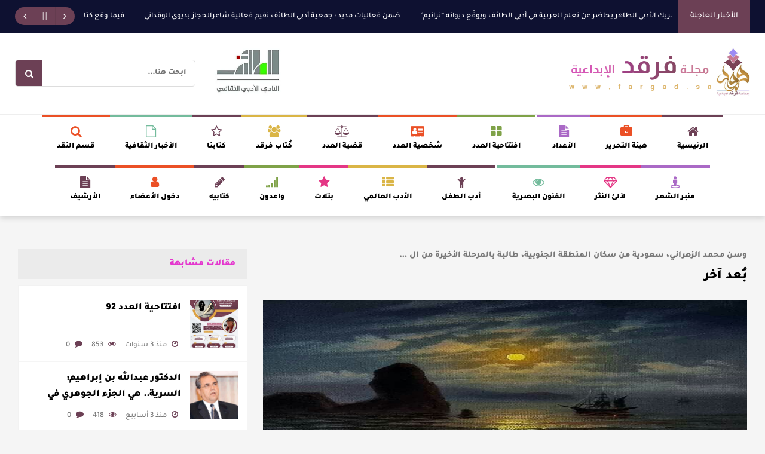

--- FILE ---
content_type: text/html; charset=UTF-8
request_url: https://fargad.sa/?p=35035
body_size: 92352
content:
<!DOCTYPE html>
<head>
<meta http-equiv="Content-Type" content="text/html; charset=UTF-8" />
<meta content="width=device-width, initial-scale=1" name="viewport">
<meta name="theme-color" content="#7B4457">
<meta http-equiv="Content-Type" content="text/html; charset=UTF-8" />
<meta name="generator" content="WordPress 6.9" />
<meta name="description" content="مجلة ثقافية إلكترونية (شهرية)">
<meta name="keywords" content="مجلة,فرقد,الإبداعية">
<meta property="og:image" content="https://fargad.sa/wp-content/uploads/2024/04/unnamed-3.jpg" />
<meta property="og:title" content="بُعد آخر" />
<meta property="og:description" content="وسن محمد الزهراني، سعودية من سكان المنطقة الجنوبية، طالبة بالمرحلة الأخيرة من الدراسة الثانوية مسار عام، تمتلك موهبة إبداعية في سرد مفردات القصة والخيال، التي حولت قطرات الخيال إلى حكاية كاملة.. بُعد آخر! ذهابًا وإيابًا، واللون الزهري اليوم وغدًا، والدَّسَقُ المنسي سرعان ما يبدأ وينتهي، والعجق وزحمة السير، والطريق المنتهي. جوربي المفضل، وتهمُّشُ حذائي الأبيض، [&hellip;]" />
<title>مجلة فرقد الإبداعية   &raquo; بُعد آخر</title>
<link rel="pingback" href="مجلة فرقد الإبداعية " />
<link href="https://fargad.sa/wp-content/themes/fargad2/style.css" rel="stylesheet" type="text/css" />
<link rel="shortcut icon" type="image/png" href="https://fargad.sa/wp-content/uploads/2022/06/favicon.png" />
<link href="https://fargad.sa/wp-content/themes/fargad2/css/style.css?ver=460" rel="stylesheet" type="text/css" />
<link href="https://fargad.sa/wp-content/themes/fargad2/css/style_page.css?ver=919" rel="stylesheet" type="text/css" />
<link href="https://fargad.sa/wp-content/themes/fargad2/css/screen.css?ver=495" rel="stylesheet" type="text/css" />
<link href="https://fargad.sa/wp-content/themes/fargad2/css/icons.css?ver=754" rel="stylesheet" type="text/css" />
<link href="https://fargad.sa/wp-content/themes/fargad2/css/print.css?ver=272" rel="stylesheet" media="print" type="text/css" />
<link href="https://fargad.sa/wp-content/themes/fargad2/css/phone.css?ver=319" rel="stylesheet" type="text/css" />
<link href="https://fargad.sa/wp-content/themes/fargad2/css/fonts.css?ver=624" rel="stylesheet" type="text/css" />
<meta name='robots' content='max-image-preview:large' />
<link rel="alternate" type="application/rss+xml" title="مجلة فرقد الإبداعية  &laquo; بُعد آخر خلاصة التعليقات" href="https://fargad.sa/?feed=rss2&#038;p=35035" />
<link rel="alternate" title="oEmbed (JSON)" type="application/json+oembed" href="https://fargad.sa/index.php?rest_route=%2Foembed%2F1.0%2Fembed&#038;url=https%3A%2F%2Ffargad.sa%2F%3Fp%3D35035" />
<link rel="alternate" title="oEmbed (XML)" type="text/xml+oembed" href="https://fargad.sa/index.php?rest_route=%2Foembed%2F1.0%2Fembed&#038;url=https%3A%2F%2Ffargad.sa%2F%3Fp%3D35035&#038;format=xml" />
<style id='wp-img-auto-sizes-contain-inline-css' type='text/css'>
img:is([sizes=auto i],[sizes^="auto," i]){contain-intrinsic-size:3000px 1500px}
/*# sourceURL=wp-img-auto-sizes-contain-inline-css */
</style>
<style id='wp-emoji-styles-inline-css' type='text/css'>

	img.wp-smiley, img.emoji {
		display: inline !important;
		border: none !important;
		box-shadow: none !important;
		height: 1em !important;
		width: 1em !important;
		margin: 0 0.07em !important;
		vertical-align: -0.1em !important;
		background: none !important;
		padding: 0 !important;
	}
/*# sourceURL=wp-emoji-styles-inline-css */
</style>
<style id='wp-block-library-inline-css' type='text/css'>
:root{--wp-block-synced-color:#7a00df;--wp-block-synced-color--rgb:122,0,223;--wp-bound-block-color:var(--wp-block-synced-color);--wp-editor-canvas-background:#ddd;--wp-admin-theme-color:#007cba;--wp-admin-theme-color--rgb:0,124,186;--wp-admin-theme-color-darker-10:#006ba1;--wp-admin-theme-color-darker-10--rgb:0,107,160.5;--wp-admin-theme-color-darker-20:#005a87;--wp-admin-theme-color-darker-20--rgb:0,90,135;--wp-admin-border-width-focus:2px}@media (min-resolution:192dpi){:root{--wp-admin-border-width-focus:1.5px}}.wp-element-button{cursor:pointer}:root .has-very-light-gray-background-color{background-color:#eee}:root .has-very-dark-gray-background-color{background-color:#313131}:root .has-very-light-gray-color{color:#eee}:root .has-very-dark-gray-color{color:#313131}:root .has-vivid-green-cyan-to-vivid-cyan-blue-gradient-background{background:linear-gradient(135deg,#00d084,#0693e3)}:root .has-purple-crush-gradient-background{background:linear-gradient(135deg,#34e2e4,#4721fb 50%,#ab1dfe)}:root .has-hazy-dawn-gradient-background{background:linear-gradient(135deg,#faaca8,#dad0ec)}:root .has-subdued-olive-gradient-background{background:linear-gradient(135deg,#fafae1,#67a671)}:root .has-atomic-cream-gradient-background{background:linear-gradient(135deg,#fdd79a,#004a59)}:root .has-nightshade-gradient-background{background:linear-gradient(135deg,#330968,#31cdcf)}:root .has-midnight-gradient-background{background:linear-gradient(135deg,#020381,#2874fc)}:root{--wp--preset--font-size--normal:16px;--wp--preset--font-size--huge:42px}.has-regular-font-size{font-size:1em}.has-larger-font-size{font-size:2.625em}.has-normal-font-size{font-size:var(--wp--preset--font-size--normal)}.has-huge-font-size{font-size:var(--wp--preset--font-size--huge)}.has-text-align-center{text-align:center}.has-text-align-left{text-align:left}.has-text-align-right{text-align:right}.has-fit-text{white-space:nowrap!important}#end-resizable-editor-section{display:none}.aligncenter{clear:both}.items-justified-left{justify-content:flex-start}.items-justified-center{justify-content:center}.items-justified-right{justify-content:flex-end}.items-justified-space-between{justify-content:space-between}.screen-reader-text{border:0;clip-path:inset(50%);height:1px;margin:-1px;overflow:hidden;padding:0;position:absolute;width:1px;word-wrap:normal!important}.screen-reader-text:focus{background-color:#ddd;clip-path:none;color:#444;display:block;font-size:1em;height:auto;left:5px;line-height:normal;padding:15px 23px 14px;text-decoration:none;top:5px;width:auto;z-index:100000}html :where(.has-border-color){border-style:solid}html :where([style*=border-top-color]){border-top-style:solid}html :where([style*=border-right-color]){border-right-style:solid}html :where([style*=border-bottom-color]){border-bottom-style:solid}html :where([style*=border-left-color]){border-left-style:solid}html :where([style*=border-width]){border-style:solid}html :where([style*=border-top-width]){border-top-style:solid}html :where([style*=border-right-width]){border-right-style:solid}html :where([style*=border-bottom-width]){border-bottom-style:solid}html :where([style*=border-left-width]){border-left-style:solid}html :where(img[class*=wp-image-]){height:auto;max-width:100%}:where(figure){margin:0 0 1em}html :where(.is-position-sticky){--wp-admin--admin-bar--position-offset:var(--wp-admin--admin-bar--height,0px)}@media screen and (max-width:600px){html :where(.is-position-sticky){--wp-admin--admin-bar--position-offset:0px}}

/*# sourceURL=wp-block-library-inline-css */
</style><style id='global-styles-inline-css' type='text/css'>
:root{--wp--preset--aspect-ratio--square: 1;--wp--preset--aspect-ratio--4-3: 4/3;--wp--preset--aspect-ratio--3-4: 3/4;--wp--preset--aspect-ratio--3-2: 3/2;--wp--preset--aspect-ratio--2-3: 2/3;--wp--preset--aspect-ratio--16-9: 16/9;--wp--preset--aspect-ratio--9-16: 9/16;--wp--preset--color--black: #000000;--wp--preset--color--cyan-bluish-gray: #abb8c3;--wp--preset--color--white: #ffffff;--wp--preset--color--pale-pink: #f78da7;--wp--preset--color--vivid-red: #cf2e2e;--wp--preset--color--luminous-vivid-orange: #ff6900;--wp--preset--color--luminous-vivid-amber: #fcb900;--wp--preset--color--light-green-cyan: #7bdcb5;--wp--preset--color--vivid-green-cyan: #00d084;--wp--preset--color--pale-cyan-blue: #8ed1fc;--wp--preset--color--vivid-cyan-blue: #0693e3;--wp--preset--color--vivid-purple: #9b51e0;--wp--preset--gradient--vivid-cyan-blue-to-vivid-purple: linear-gradient(135deg,rgb(6,147,227) 0%,rgb(155,81,224) 100%);--wp--preset--gradient--light-green-cyan-to-vivid-green-cyan: linear-gradient(135deg,rgb(122,220,180) 0%,rgb(0,208,130) 100%);--wp--preset--gradient--luminous-vivid-amber-to-luminous-vivid-orange: linear-gradient(135deg,rgb(252,185,0) 0%,rgb(255,105,0) 100%);--wp--preset--gradient--luminous-vivid-orange-to-vivid-red: linear-gradient(135deg,rgb(255,105,0) 0%,rgb(207,46,46) 100%);--wp--preset--gradient--very-light-gray-to-cyan-bluish-gray: linear-gradient(135deg,rgb(238,238,238) 0%,rgb(169,184,195) 100%);--wp--preset--gradient--cool-to-warm-spectrum: linear-gradient(135deg,rgb(74,234,220) 0%,rgb(151,120,209) 20%,rgb(207,42,186) 40%,rgb(238,44,130) 60%,rgb(251,105,98) 80%,rgb(254,248,76) 100%);--wp--preset--gradient--blush-light-purple: linear-gradient(135deg,rgb(255,206,236) 0%,rgb(152,150,240) 100%);--wp--preset--gradient--blush-bordeaux: linear-gradient(135deg,rgb(254,205,165) 0%,rgb(254,45,45) 50%,rgb(107,0,62) 100%);--wp--preset--gradient--luminous-dusk: linear-gradient(135deg,rgb(255,203,112) 0%,rgb(199,81,192) 50%,rgb(65,88,208) 100%);--wp--preset--gradient--pale-ocean: linear-gradient(135deg,rgb(255,245,203) 0%,rgb(182,227,212) 50%,rgb(51,167,181) 100%);--wp--preset--gradient--electric-grass: linear-gradient(135deg,rgb(202,248,128) 0%,rgb(113,206,126) 100%);--wp--preset--gradient--midnight: linear-gradient(135deg,rgb(2,3,129) 0%,rgb(40,116,252) 100%);--wp--preset--font-size--small: 13px;--wp--preset--font-size--medium: 20px;--wp--preset--font-size--large: 36px;--wp--preset--font-size--x-large: 42px;--wp--preset--spacing--20: 0.44rem;--wp--preset--spacing--30: 0.67rem;--wp--preset--spacing--40: 1rem;--wp--preset--spacing--50: 1.5rem;--wp--preset--spacing--60: 2.25rem;--wp--preset--spacing--70: 3.38rem;--wp--preset--spacing--80: 5.06rem;--wp--preset--shadow--natural: 6px 6px 9px rgba(0, 0, 0, 0.2);--wp--preset--shadow--deep: 12px 12px 50px rgba(0, 0, 0, 0.4);--wp--preset--shadow--sharp: 6px 6px 0px rgba(0, 0, 0, 0.2);--wp--preset--shadow--outlined: 6px 6px 0px -3px rgb(255, 255, 255), 6px 6px rgb(0, 0, 0);--wp--preset--shadow--crisp: 6px 6px 0px rgb(0, 0, 0);}:where(.is-layout-flex){gap: 0.5em;}:where(.is-layout-grid){gap: 0.5em;}body .is-layout-flex{display: flex;}.is-layout-flex{flex-wrap: wrap;align-items: center;}.is-layout-flex > :is(*, div){margin: 0;}body .is-layout-grid{display: grid;}.is-layout-grid > :is(*, div){margin: 0;}:where(.wp-block-columns.is-layout-flex){gap: 2em;}:where(.wp-block-columns.is-layout-grid){gap: 2em;}:where(.wp-block-post-template.is-layout-flex){gap: 1.25em;}:where(.wp-block-post-template.is-layout-grid){gap: 1.25em;}.has-black-color{color: var(--wp--preset--color--black) !important;}.has-cyan-bluish-gray-color{color: var(--wp--preset--color--cyan-bluish-gray) !important;}.has-white-color{color: var(--wp--preset--color--white) !important;}.has-pale-pink-color{color: var(--wp--preset--color--pale-pink) !important;}.has-vivid-red-color{color: var(--wp--preset--color--vivid-red) !important;}.has-luminous-vivid-orange-color{color: var(--wp--preset--color--luminous-vivid-orange) !important;}.has-luminous-vivid-amber-color{color: var(--wp--preset--color--luminous-vivid-amber) !important;}.has-light-green-cyan-color{color: var(--wp--preset--color--light-green-cyan) !important;}.has-vivid-green-cyan-color{color: var(--wp--preset--color--vivid-green-cyan) !important;}.has-pale-cyan-blue-color{color: var(--wp--preset--color--pale-cyan-blue) !important;}.has-vivid-cyan-blue-color{color: var(--wp--preset--color--vivid-cyan-blue) !important;}.has-vivid-purple-color{color: var(--wp--preset--color--vivid-purple) !important;}.has-black-background-color{background-color: var(--wp--preset--color--black) !important;}.has-cyan-bluish-gray-background-color{background-color: var(--wp--preset--color--cyan-bluish-gray) !important;}.has-white-background-color{background-color: var(--wp--preset--color--white) !important;}.has-pale-pink-background-color{background-color: var(--wp--preset--color--pale-pink) !important;}.has-vivid-red-background-color{background-color: var(--wp--preset--color--vivid-red) !important;}.has-luminous-vivid-orange-background-color{background-color: var(--wp--preset--color--luminous-vivid-orange) !important;}.has-luminous-vivid-amber-background-color{background-color: var(--wp--preset--color--luminous-vivid-amber) !important;}.has-light-green-cyan-background-color{background-color: var(--wp--preset--color--light-green-cyan) !important;}.has-vivid-green-cyan-background-color{background-color: var(--wp--preset--color--vivid-green-cyan) !important;}.has-pale-cyan-blue-background-color{background-color: var(--wp--preset--color--pale-cyan-blue) !important;}.has-vivid-cyan-blue-background-color{background-color: var(--wp--preset--color--vivid-cyan-blue) !important;}.has-vivid-purple-background-color{background-color: var(--wp--preset--color--vivid-purple) !important;}.has-black-border-color{border-color: var(--wp--preset--color--black) !important;}.has-cyan-bluish-gray-border-color{border-color: var(--wp--preset--color--cyan-bluish-gray) !important;}.has-white-border-color{border-color: var(--wp--preset--color--white) !important;}.has-pale-pink-border-color{border-color: var(--wp--preset--color--pale-pink) !important;}.has-vivid-red-border-color{border-color: var(--wp--preset--color--vivid-red) !important;}.has-luminous-vivid-orange-border-color{border-color: var(--wp--preset--color--luminous-vivid-orange) !important;}.has-luminous-vivid-amber-border-color{border-color: var(--wp--preset--color--luminous-vivid-amber) !important;}.has-light-green-cyan-border-color{border-color: var(--wp--preset--color--light-green-cyan) !important;}.has-vivid-green-cyan-border-color{border-color: var(--wp--preset--color--vivid-green-cyan) !important;}.has-pale-cyan-blue-border-color{border-color: var(--wp--preset--color--pale-cyan-blue) !important;}.has-vivid-cyan-blue-border-color{border-color: var(--wp--preset--color--vivid-cyan-blue) !important;}.has-vivid-purple-border-color{border-color: var(--wp--preset--color--vivid-purple) !important;}.has-vivid-cyan-blue-to-vivid-purple-gradient-background{background: var(--wp--preset--gradient--vivid-cyan-blue-to-vivid-purple) !important;}.has-light-green-cyan-to-vivid-green-cyan-gradient-background{background: var(--wp--preset--gradient--light-green-cyan-to-vivid-green-cyan) !important;}.has-luminous-vivid-amber-to-luminous-vivid-orange-gradient-background{background: var(--wp--preset--gradient--luminous-vivid-amber-to-luminous-vivid-orange) !important;}.has-luminous-vivid-orange-to-vivid-red-gradient-background{background: var(--wp--preset--gradient--luminous-vivid-orange-to-vivid-red) !important;}.has-very-light-gray-to-cyan-bluish-gray-gradient-background{background: var(--wp--preset--gradient--very-light-gray-to-cyan-bluish-gray) !important;}.has-cool-to-warm-spectrum-gradient-background{background: var(--wp--preset--gradient--cool-to-warm-spectrum) !important;}.has-blush-light-purple-gradient-background{background: var(--wp--preset--gradient--blush-light-purple) !important;}.has-blush-bordeaux-gradient-background{background: var(--wp--preset--gradient--blush-bordeaux) !important;}.has-luminous-dusk-gradient-background{background: var(--wp--preset--gradient--luminous-dusk) !important;}.has-pale-ocean-gradient-background{background: var(--wp--preset--gradient--pale-ocean) !important;}.has-electric-grass-gradient-background{background: var(--wp--preset--gradient--electric-grass) !important;}.has-midnight-gradient-background{background: var(--wp--preset--gradient--midnight) !important;}.has-small-font-size{font-size: var(--wp--preset--font-size--small) !important;}.has-medium-font-size{font-size: var(--wp--preset--font-size--medium) !important;}.has-large-font-size{font-size: var(--wp--preset--font-size--large) !important;}.has-x-large-font-size{font-size: var(--wp--preset--font-size--x-large) !important;}
/*# sourceURL=global-styles-inline-css */
</style>

<style id='classic-theme-styles-inline-css' type='text/css'>
/*! This file is auto-generated */
.wp-block-button__link{color:#fff;background-color:#32373c;border-radius:9999px;box-shadow:none;text-decoration:none;padding:calc(.667em + 2px) calc(1.333em + 2px);font-size:1.125em}.wp-block-file__button{background:#32373c;color:#fff;text-decoration:none}
/*# sourceURL=/wp-includes/css/classic-themes.min.css */
</style>
<script type="text/javascript" src="https://fargad.sa/wp-includes/js/jquery/jquery.min.js?ver=3.7.1" id="jquery-core-js"></script>
<script type="text/javascript" src="https://fargad.sa/wp-includes/js/jquery/jquery-migrate.min.js?ver=3.4.1" id="jquery-migrate-js"></script>
<script type="text/javascript" src="https://fargad.sa/wp-content/themes/fargad2/js/jquery.cycle2.js?ver=1.0.0" id="cycle-js"></script>
<script type="text/javascript" src="https://fargad.sa/wp-content/themes/fargad2/js/jquery.cycle2.tile.js?ver=1.0.0" id="cycle_tile-js"></script>
<script type="text/javascript" src="https://fargad.sa/wp-content/themes/fargad2/js/slick.js?ver=1.0.0" id="slick-js"></script>
<script type="text/javascript" src="https://fargad.sa/wp-content/themes/fargad2/js/code.js?ver=1.0.0" id="code-js"></script>
<link rel="https://api.w.org/" href="https://fargad.sa/index.php?rest_route=/" /><link rel="alternate" title="JSON" type="application/json" href="https://fargad.sa/index.php?rest_route=/wp/v2/posts/35035" /><link rel="EditURI" type="application/rsd+xml" title="RSD" href="https://fargad.sa/xmlrpc.php?rsd" />
<meta name="generator" content="WordPress 6.9" />
<link rel="canonical" href="https://fargad.sa/?p=35035" />
<link rel='shortlink' href='https://fargad.sa/?p=35035' />
<link rel="icon" href="https://fargad.sa/wp-content/uploads/2021/05/cropped-logo-3-32x32.jpeg" sizes="32x32" />
<link rel="icon" href="https://fargad.sa/wp-content/uploads/2021/05/cropped-logo-3-192x192.jpeg" sizes="192x192" />
<link rel="apple-touch-icon" href="https://fargad.sa/wp-content/uploads/2021/05/cropped-logo-3-180x180.jpeg" />
<meta name="msapplication-TileImage" content="https://fargad.sa/wp-content/uploads/2021/05/cropped-logo-3-270x270.jpeg" />
<link rel='stylesheet' id='gglcptch-css' href='https://fargad.sa/wp-content/plugins/google-captcha/css/gglcptch.css?ver=1.73' type='text/css' media='all' />
</head>
<body class="bodyin">
<div id="newsbar">
	<div class="width">
        <div class="newsbar_right">
            <div class="newsbar_slider_arrows">
                <span class="newsbar_next"></span>
                <span class="newsbar_prev"></span>
            </div><!--End Arrows-->
            <div class="newsbar_slider">
                <div id="news-tick">
										<div class="newsbar_title bn-label">الأخبار العاجلة</div>
																				<div class="bn-news">
						<ul>
														<li><a href="https://fargad.sa/?p=55612">ضمن برنامج الشريك الأدبي  الطاهر يحاضر عن تعلم العربية في أدبي الطائف ويوقّع ديوانه &#8220;ترانيم&#8221;</a></li>
														<li><a href="https://fargad.sa/?p=55550">ضمن فعاليات مديد : جمعية أدبي الطائف تقيم فعالية شاعرالحجاز بديوي الوقداني</a></li>
														<li><a href="https://fargad.sa/?p=55510">فيما وقع كتابه سرد البداوة : شتيوي الغيثي في أمسية ( لغة الوجدان)  بأدبي الطائف</a></li>
														<li><a href="https://fargad.sa/?p=55497">‎تحت شعار “الملك سلمان: الإنسان والإنجاز” ٧٨٧ عملا فنيا مشاركا في جائزة “ضياء عزيز” للبورتريه.</a></li>
														<li><a href="https://fargad.sa/?p=55499">أدب الإهداء أمسية قدمتها الدكتورة نجوى الكحلوت الرياض</a></li>
														<li><a href="https://fargad.sa/?p=55487">تحت شعار &#8220;الملك سلمان:  الإنسان والإنجاز&#8221; ٧٨٧ عملا فنيا مشاركا في جائزة &#8220;ضياء عزيز&#8221; للبورتريه.</a></li>
														<li><a href="https://fargad.sa/?p=55467">فيما استمعت إلى التطلعات والتحديات من الحضور :جمعية التراث غير المادي تعقد ورشتها التعريفية في أدبي الطائف</a></li>
														<li><a href="https://fargad.sa/?p=55426">‎جمعية أدبي الطائف تطلق برنامج مديد بأمسية شعرية مميزة</a></li>
													</ul>
					</div>
										<div class="bn-controls">
						<button><span class="bn-arrow bn-next"></span></button>
						<button><span class="bn-action"></span></button>
						<button><span class="bn-arrow bn-prev"></span></button>
					</div>
				</div><!--End News-Tick-->
            </div><!--End Slider-->
        </div><!--End Right-->
    </div><!--End Width-->
</div><!--End Newsbar-->
<script src="https://fargad.sa/wp-content/themes/fargad2/js/breaking-news-ticker.js"></script>
<script type="text/javascript">
	jQuery(document).ready(function($) {
		jQuery('#news-tick').breakingNews({
		  direction: "rtl",
		  play: true,
		  delayTimer: 4000,
		  scrollSpeed: 2,
		  stopOnHover: true
		});
	});
</script>
<div id="header">
	<div class="width">
    	<div class="logo">
        	<a href="https://fargad.sa">
                <img src="https://fargad.sa/wp-content/uploads/2022/06/logo.png" alt="مجلة فرقد الإبداعية " />
            </a>
        </div><!--End Logo-->
        <div class="head_left">
			<div class="searchbox">
	<form method="get" id="searchform" action="https://fargad.sa">
        <label>
            <input name="s" value="" type="text" placeholder="ابحث هنا..." />
            <input type="hidden" name="post_type" value="post" />
            <button type="submit" name="submit"></button>
        </label>
    </form>
</div>        </div><!--End Left-->
		<div class="logo2">
        	<a href="https://fargad.sa">
                <img src="https://fargad.sa/wp-content/uploads/2022/06/logo2.png" alt="مجلة فرقد الإبداعية " />
            </a>
        </div><!--End Logo-->
    </div><!--End Width-->
</div><!--End Header-->
<div class="navi_h"></div><!--End Navi_h-->
<div id="navi">
	<div class="navi">
		<div class="menu_nav"></div>
    	<div class="nav">
			<ul id="menu-%d8%a7%d9%84%d9%82%d8%a7%d8%a6%d9%85%d8%a9-%d8%a7%d9%84%d8%b1%d8%a6%d9%8a%d8%b3%d9%8a%d8%a9-1" class=""><li class=" menu-item menu-item-type-custom menu-item-object-custom menu-item-home color1"><a class="icons15" href="https://fargad.sa/">الرئيسية</a></li><li class=" menu-item menu-item-type-post_type menu-item-object-page color2"><a class="icons65" href="https://fargad.sa/?page_id=286">هيئة التحرير</a></li><li class=" menu-item menu-item-type-post_type menu-item-object-page menu-item-has-children color8"><a class="icons19" href="https://fargad.sa/?page_id=548">الأعداد</a>
<div class='sub'><ul>
<li class=" menu-item menu-item-type-post_type menu-item-object-page color1"><a class="icons4" href="https://fargad.sa/?page_id=29158">أعداد المجلة بصيغة PDF</a></li><li class=" menu-item menu-item-type-taxonomy menu-item-object-category color1"><a class="icons4" href="https://fargad.sa/?cat=102">العدد 74</a></li><li class=" menu-item menu-item-type-taxonomy menu-item-object-category color1"><a class="icons4" href="https://fargad.sa/?cat=327">العدد 75</a></li><li class=" menu-item menu-item-type-taxonomy menu-item-object-category color1"><a class="icons4" href="https://fargad.sa/?cat=558">العدد 76</a></li><li class=" menu-item menu-item-type-taxonomy menu-item-object-category color1"><a class="icons4" href="https://fargad.sa/?cat=780">ملحق اليوم الوطني ٩١</a></li><li class=" menu-item menu-item-type-taxonomy menu-item-object-category color1"><a class="icons4" href="https://fargad.sa/?cat=881">العدد 77</a></li><li class=" menu-item menu-item-type-taxonomy menu-item-object-category color1"><a class="icons4" href="https://fargad.sa/?cat=1150">العدد 78</a></li><li class=" menu-item menu-item-type-taxonomy menu-item-object-category color1"><a class="icons4" href="https://fargad.sa/?cat=1346">العدد 79</a></li><li class=" menu-item menu-item-type-taxonomy menu-item-object-category color1"><a class="icons4" href="https://fargad.sa/?cat=1638">العدد 80</a></li><li class=" menu-item menu-item-type-taxonomy menu-item-object-category color1"><a class="icons4" href="https://fargad.sa/?cat=1794">العدد 81</a></li><li class=" menu-item menu-item-type-taxonomy menu-item-object-category color1"><a class="icons4" href="https://fargad.sa/?cat=2008">ملحق يوم التأسيس السعودي 2022</a></li><li class=" menu-item menu-item-type-taxonomy menu-item-object-category color1"><a class="icons4" href="https://fargad.sa/?cat=2009">العدد 82</a></li><li class=" menu-item menu-item-type-taxonomy menu-item-object-category color1"><a class="icons4" href="https://fargad.sa/?cat=2255">العدد 83</a></li><li class=" menu-item menu-item-type-taxonomy menu-item-object-category color1"><a class="icons4" href="https://fargad.sa/?cat=2360">العدد 84</a></li><li class=" menu-item menu-item-type-taxonomy menu-item-object-category color1"><a class="icons4" href="https://fargad.sa/?cat=2491">العدد 85</a></li><li class=" menu-item menu-item-type-taxonomy menu-item-object-category color1"><a class="icons4" href="https://fargad.sa/?cat=2595">العدد 86</a></li><li class=" menu-item menu-item-type-taxonomy menu-item-object-category color1"><a class="icons4" href="https://fargad.sa/?cat=2691">العدد87</a></li><li class=" menu-item menu-item-type-taxonomy menu-item-object-category color1"><a class="icons4" href="https://fargad.sa/?cat=2811">العدد 88</a></li><li class=" menu-item menu-item-type-taxonomy menu-item-object-category color1"><a class="icons4" href="https://fargad.sa/?cat=2812">ملحق اليوم الوطني 92</a></li><li class=" menu-item menu-item-type-taxonomy menu-item-object-category color1"><a class="icons4" href="https://fargad.sa/?cat=2951">العدد 89</a></li><li class=" menu-item menu-item-type-taxonomy menu-item-object-category color1"><a class="icons4" href="https://fargad.sa/?cat=3033">العدد 90</a></li><li class=" menu-item menu-item-type-taxonomy menu-item-object-category color1"><a class="icons4" href="https://fargad.sa/?cat=3120">العدد 91</a></li><li class=" menu-item menu-item-type-taxonomy menu-item-object-category color1"><a class="icons4" href="https://fargad.sa/?cat=3205">العدد 92</a></li><li class=" menu-item menu-item-type-taxonomy menu-item-object-category color1"><a class="icons4" href="https://fargad.sa/?cat=3375">ملحق يوم التأسيس السعودي 2023</a></li><li class=" menu-item menu-item-type-taxonomy menu-item-object-category color1"><a class="icons4" href="https://fargad.sa/?cat=3357">العدد 93</a></li><li class=" menu-item menu-item-type-taxonomy menu-item-object-category color1"><a class="icons4" href="https://fargad.sa/?cat=3437">العدد 94</a></li><li class=" menu-item menu-item-type-taxonomy menu-item-object-category color1"><a class="icons4" href="https://fargad.sa/?cat=3523">العدد 95</a></li><li class=" menu-item menu-item-type-taxonomy menu-item-object-category color1"><a class="icons4" href="https://fargad.sa/?cat=3615">العدد 96</a></li><li class=" menu-item menu-item-type-taxonomy menu-item-object-category color1"><a class="icons4" href="https://fargad.sa/?cat=3697">العدد 97</a></li><li class=" menu-item menu-item-type-taxonomy menu-item-object-category color1"><a class="icons4" href="https://fargad.sa/?cat=3741">العدد 98</a></li><li class=" menu-item menu-item-type-taxonomy menu-item-object-category color1"><a class="icons4" href="https://fargad.sa/?cat=3803">ملحق اليوم الوطني 93</a></li><li class=" menu-item menu-item-type-taxonomy menu-item-object-category color1"><a class="icons4" href="https://fargad.sa/?cat=3793">العدد 99</a></li><li class=" menu-item menu-item-type-taxonomy menu-item-object-category color1"><a class="icons4" href="https://fargad.sa/?cat=3910">العدد 100</a></li><li class=" menu-item menu-item-type-taxonomy menu-item-object-category color1"><a class="icons4" href="https://fargad.sa/?cat=3970">العدد 101</a></li><li class=" menu-item menu-item-type-taxonomy menu-item-object-category color1"><a class="icons4" href="https://fargad.sa/?cat=4037">العدد 102</a></li><li class=" menu-item menu-item-type-taxonomy menu-item-object-category color1"><a class="icons4" href="https://fargad.sa/?cat=4156">العدد 103</a></li><li class=" menu-item menu-item-type-taxonomy menu-item-object-category color1"><a class="icons4" href="https://fargad.sa/?cat=4244">ملحق يوم التأسيس السعودي 2024</a></li><li class=" menu-item menu-item-type-taxonomy menu-item-object-category color1"><a class="icons4" href="https://fargad.sa/?cat=4243">العدد 104</a></li><li class=" menu-item menu-item-type-taxonomy menu-item-object-category current-post-ancestor current-menu-parent current-post-parent color1"><a class="icons4" href="https://fargad.sa/?cat=4398">العدد 105</a></li><li class=" menu-item menu-item-type-taxonomy menu-item-object-category color1"><a class="icons4" href="https://fargad.sa/?cat=4513">العدد 106</a></li><li class=" menu-item menu-item-type-taxonomy menu-item-object-category color1"><a class="icons4" href="https://fargad.sa/?cat=4629">العدد 107</a></li><li class=" menu-item menu-item-type-taxonomy menu-item-object-category color1"><a class="icons4" href="https://fargad.sa/?cat=4732">العدد 108</a></li><li class=" menu-item menu-item-type-taxonomy menu-item-object-category color1"><a class="icons4" href="https://fargad.sa/?cat=4838">العدد 109</a></li><li class=" menu-item menu-item-type-taxonomy menu-item-object-category color1"><a class="icons4" href="https://fargad.sa/?cat=4939">ملحق اليوم الوطني 94</a></li><li class=" menu-item menu-item-type-taxonomy menu-item-object-category color1"><a class="icons4" href="https://fargad.sa/?cat=4938">العدد 110</a></li><li class=" menu-item menu-item-type-taxonomy menu-item-object-category color1"><a class="icons4" href="https://fargad.sa/?cat=5076">العدد 111</a></li><li class=" menu-item menu-item-type-taxonomy menu-item-object-category color1"><a class="icons4" href="https://fargad.sa/?cat=5173">العدد 112</a></li><li class=" menu-item menu-item-type-taxonomy menu-item-object-category color1"><a class="icons4" href="https://fargad.sa/?cat=5259">العدد 113</a></li><li class=" menu-item menu-item-type-taxonomy menu-item-object-category menu-item-has-children color1"><a class="icons4" href="https://fargad.sa/?cat=5373">العدد 114</a>
	<div class='sub'><ul>
<li class=" menu-item menu-item-type-taxonomy menu-item-object-category color1"><a class="icons4" href="https://fargad.sa/?cat=5474">ملحق يوم التأسيس السعودي 2025</a></li>	</ul></div>
</li><li class=" menu-item menu-item-type-taxonomy menu-item-object-category color1"><a class="icons4" href="https://fargad.sa/?cat=5473">العدد 115</a></li><li class=" menu-item menu-item-type-taxonomy menu-item-object-category color1"><a class="icons4" href="https://fargad.sa/?cat=5621">العدد 116</a></li><li class=" menu-item menu-item-type-taxonomy menu-item-object-category color1"><a class="icons4" href="https://fargad.sa/?cat=5718">العدد117</a></li><li class=" menu-item menu-item-type-taxonomy menu-item-object-category color1"><a class="icons4" href="https://fargad.sa/?cat=5818">العدد 118</a></li><li class=" menu-item menu-item-type-taxonomy menu-item-object-category color1"><a class="icons4" href="https://fargad.sa/?cat=5919">العدد 119</a></li><li class=" menu-item menu-item-type-taxonomy menu-item-object-category menu-item-has-children color1"><a class="icons4" href="https://fargad.sa/?cat=6030">العدد 120</a>
	<div class='sub'><ul>
<li class=" menu-item menu-item-type-taxonomy menu-item-object-category color1"><a class="icons4" href="https://fargad.sa/?cat=6111">ملحق اليوم الوطني 95</a></li>	</ul></div>
</li></ul></div>
</li></ul>			<ul id="menu-%d8%a7%d9%84%d9%82%d8%a7%d8%a6%d9%85%d8%a9-%d8%a7%d9%84%d8%b1%d8%a6%d9%8a%d8%b3%d9%8a%d8%a9-2" class=""><li class=" menu-item menu-item-type-taxonomy menu-item-object-category color3"><a class="icons9" href="https://fargad.sa/?cat=3">افتتاحية العدد</a></li><li class=" menu-item menu-item-type-taxonomy menu-item-object-category color2"><a class="icons62" href="https://fargad.sa/?cat=4">شخصية العدد</a></li><li class=" menu-item menu-item-type-taxonomy menu-item-object-category menu-item-has-children color1"><a class="icons63" href="https://fargad.sa/?cat=5">قضية العدد</a>
<div class='sub'><ul>
<li class=" menu-item menu-item-type-taxonomy menu-item-object-category color1"><a class="icons4" href="https://fargad.sa/?cat=13">&quot;الفيتشر&quot; القصة الخبرية</a></li></ul></div>
</li><li class=" menu-item menu-item-type-taxonomy menu-item-object-category menu-item-has-children color4"><a class="icons67" href="https://fargad.sa/?cat=8">كُتاب فرقد</a>
<div class='sub'><ul>
<li class=" menu-item menu-item-type-taxonomy menu-item-object-category color1"><a class="icons4" href="https://fargad.sa/?cat=23">سعد الغريبي</a></li><li class=" menu-item menu-item-type-taxonomy menu-item-object-category color1"><a class="icons4" href="https://fargad.sa/?cat=26">إضاءة</a></li><li class=" menu-item menu-item-type-taxonomy menu-item-object-category color1"><a class="icons4" href="https://fargad.sa/?cat=27">المجتمع الرقمي</a></li><li class=" menu-item menu-item-type-taxonomy menu-item-object-category color1"><a class="icons4" href="https://fargad.sa/?cat=25">سُدْفة</a></li><li class=" menu-item menu-item-type-taxonomy menu-item-object-category color1"><a class="icons4" href="https://fargad.sa/?cat=24">قبض من الريح</a></li><li class=" menu-item menu-item-type-taxonomy menu-item-object-category color1"><a class="icons4" href="https://fargad.sa/?cat=28">محبرة الأدباء</a></li><li class=" menu-item menu-item-type-taxonomy menu-item-object-category color1"><a class="icons4" href="https://fargad.sa/?cat=1963">همهمات أدبية</a></li><li class=" menu-item menu-item-type-taxonomy menu-item-object-category color1"><a class="icons4" href="https://fargad.sa/?cat=29">محطات لا تهدأ</a></li><li class=" menu-item menu-item-type-taxonomy menu-item-object-category color1"><a class="icons4" href="https://fargad.sa/?cat=3424">فنون بحرية</a></li><li class=" menu-item menu-item-type-taxonomy menu-item-object-category color1"><a class="icons4" href="https://fargad.sa/?cat=4502">همس الفكر والحنايا</a></li><li class=" menu-item menu-item-type-taxonomy menu-item-object-category color1"><a class="icons4" href="https://fargad.sa/?cat=4161">تجلّيات تنويريّة</a></li><li class=" menu-item menu-item-type-taxonomy menu-item-object-category color1"><a class="icons4" href="https://fargad.sa/?cat=4830">أدبيات طبية</a></li><li class=" menu-item menu-item-type-taxonomy menu-item-object-category color1"><a class="icons4" href="https://fargad.sa/?cat=4940">رواد و رموز أدبية</a></li><li class=" menu-item menu-item-type-taxonomy menu-item-object-category color1"><a class="icons4" href="https://fargad.sa/?cat=5048">أدب السيرة</a></li><li class=" menu-item menu-item-type-taxonomy menu-item-object-category color1"><a class="icons4" href="https://fargad.sa/?cat=5131">رُبع العُشر</a></li><li class=" menu-item menu-item-type-taxonomy menu-item-object-category color1"><a class="icons4" href="https://fargad.sa/?cat=5271">أُلفةُ الديار</a></li></ul></div>
</li><li class=" menu-item menu-item-type-taxonomy menu-item-object-category menu-item-has-children color1"><a class="icons5" href="https://fargad.sa/?cat=6">كتابنا</a>
<div class='sub'><ul>
<li class=" menu-item menu-item-type-taxonomy menu-item-object-category color1"><a class="icons4" href="https://fargad.sa/?cat=7">كتاب العدد</a></li></ul></div>
</li><li class=" menu-item menu-item-type-taxonomy menu-item-object-category color9"><a class="icons16" href="https://fargad.sa/?cat=213">الأخبار الثقافية</a></li><li class=" menu-item menu-item-type-taxonomy menu-item-object-category menu-item-has-children color2"><a class="icons2" href="https://fargad.sa/?cat=15">قسم النقد</a>
<div class='sub'><ul>
<li class=" menu-item menu-item-type-taxonomy menu-item-object-category color1"><a class="icons4" href="https://fargad.sa/?cat=35">المشهد النقدي</a></li><li class=" menu-item menu-item-type-taxonomy menu-item-object-category color1"><a class="icons4" href="https://fargad.sa/?cat=36">رؤى النقاد</a></li><li class=" menu-item menu-item-type-taxonomy menu-item-object-category color1"><a class="icons4" href="https://fargad.sa/?cat=40">قراءات نقدية</a></li></ul></div>
</li><li class=" menu-item menu-item-type-taxonomy menu-item-object-category menu-item-has-children color8"><a class="icons71" href="https://fargad.sa/?cat=16">منبر الشعر</a>
<div class='sub'><ul>
<li class=" menu-item menu-item-type-taxonomy menu-item-object-category color1"><a class="icons4" href="https://fargad.sa/?cat=3783">ديوان العرب</a></li><li class=" menu-item menu-item-type-taxonomy menu-item-object-category menu-item-has-children color1"><a class="icons4" href="https://fargad.sa/?cat=30">قصيدة النثر</a>
	<div class='sub'><ul>
<li class=" menu-item menu-item-type-taxonomy menu-item-object-category color1"><a class="icons4" href="https://fargad.sa/?cat=1674">جناح مُفرد (انطولوجيا شعرية)</a></li>	</ul></div>
</li></ul></div>
</li><li class=" menu-item menu-item-type-taxonomy menu-item-object-category color6"><a class="icons85" href="https://fargad.sa/?cat=17">لآلئ النثر</a></li><li class=" menu-item menu-item-type-taxonomy menu-item-object-category menu-item-has-children color9"><a class="icons110" href="https://fargad.sa/?cat=18">الفنون البصرية</a>
<div class='sub'><ul>
<li class=" menu-item menu-item-type-taxonomy menu-item-object-category color1"><a class="icons4" href="https://fargad.sa/?cat=1964">الديوان التشكيلي</a></li><li class=" menu-item menu-item-type-taxonomy menu-item-object-category color1"><a class="icons4" href="https://fargad.sa/?cat=2271">مساحة تشكيلية</a></li><li class=" menu-item menu-item-type-taxonomy menu-item-object-category color1"><a class="icons4" href="https://fargad.sa/?cat=3934">النقد التشكيلي</a></li><li class=" menu-item menu-item-type-taxonomy menu-item-object-category color1"><a class="icons4" href="https://fargad.sa/?cat=4200">بين الضوء والحرف</a></li><li class=" menu-item menu-item-type-taxonomy menu-item-object-category color1"><a class="icons4" href="https://fargad.sa/?cat=4318">الرسم الرقمي</a></li><li class=" menu-item menu-item-type-taxonomy menu-item-object-category color1"><a class="icons4" href="https://fargad.sa/?cat=4317">الفنون الإسلامية</a></li><li class=" menu-item menu-item-type-taxonomy menu-item-object-category color1"><a class="icons4" href="https://fargad.sa/?cat=4329">الخط العربي</a></li><li class=" menu-item menu-item-type-taxonomy menu-item-object-category color1"><a class="icons4" href="https://fargad.sa/?cat=5294">لي رأي</a></li><li class=" menu-item menu-item-type-taxonomy menu-item-object-category color1"><a class="icons4" href="https://fargad.sa/?cat=5295">ومضات بصرية</a></li><li class=" menu-item menu-item-type-taxonomy menu-item-object-category color1"><a class="icons4" href="https://fargad.sa/?cat=5293">سواليف تشكيلية</a></li></ul></div>
</li></ul>			<ul id="menu-%d8%a7%d9%84%d9%82%d8%a7%d8%a6%d9%85%d8%a9-%d8%a7%d9%84%d8%b1%d8%a6%d9%8a%d8%b3%d9%8a%d8%a9-3" class=""><li class=" menu-item menu-item-type-taxonomy menu-item-object-category menu-item-has-children color1"><a class="icons68" href="https://fargad.sa/?cat=20">أدب الطفل</a>
<div class='sub'><ul>
<li class=" menu-item menu-item-type-taxonomy menu-item-object-category color1"><a class="icons4" href="https://fargad.sa/?cat=1817">إضاءات أدبية</a></li><li class=" menu-item menu-item-type-taxonomy menu-item-object-category color1"><a class="icons4" href="https://fargad.sa/?cat=1495">فن الكتابة للطفل</a></li><li class=" menu-item menu-item-type-taxonomy menu-item-object-category color1"><a class="icons4" href="https://fargad.sa/?cat=1487">شاهيناز العقباوي</a></li><li class=" menu-item menu-item-type-taxonomy menu-item-object-category color1"><a class="icons4" href="https://fargad.sa/?cat=2036">دراما الطفل</a></li><li class=" menu-item menu-item-type-taxonomy menu-item-object-category color1"><a class="icons4" href="https://fargad.sa/?cat=4929">الطفولة بواكير الحياة</a></li><li class=" menu-item menu-item-type-taxonomy menu-item-object-category color1"><a class="icons4" href="https://fargad.sa/?cat=5426">نبض الطفولة</a></li></ul></div>
</li><li class=" menu-item menu-item-type-taxonomy menu-item-object-category menu-item-has-children color4"><a class="icons11" href="https://fargad.sa/?cat=19">الأدب العالمي</a>
<div class='sub'><ul>
<li class=" menu-item menu-item-type-taxonomy menu-item-object-category color1"><a class="icons4" href="https://fargad.sa/?cat=65">قصص قصيرة مترجمة</a></li><li class=" menu-item menu-item-type-taxonomy menu-item-object-category color1"><a class="icons4" href="https://fargad.sa/?cat=66">معراج على جناح الأدب</a></li><li class=" menu-item menu-item-type-taxonomy menu-item-object-category color1"><a class="icons4" href="https://fargad.sa/?cat=67">هكذا غرّدوا ( الأدب الفرنسي)</a></li><li class=" menu-item menu-item-type-taxonomy menu-item-object-category color1"><a class="icons4" href="https://fargad.sa/?cat=103">سيروتونين الأدب (الأدب الإنجليزي)</a></li><li class=" menu-item menu-item-type-taxonomy menu-item-object-category color1"><a class="icons4" href="https://fargad.sa/?cat=5072">ترجمات وظلال</a></li></ul></div>
</li><li class=" menu-item menu-item-type-taxonomy menu-item-object-category menu-item-has-children color6"><a class="icons4" href="https://fargad.sa/?cat=21">بتلات</a>
<div class='sub'><ul>
<li class=" menu-item menu-item-type-taxonomy menu-item-object-category color1"><a class="icons4" href="https://fargad.sa/?cat=75">كاريكاتير العدد</a></li><li class=" menu-item menu-item-type-taxonomy menu-item-object-category color1"><a class="icons4" href="https://fargad.sa/?cat=4331">ترنيمة العدد</a></li><li class=" menu-item menu-item-type-taxonomy menu-item-object-category color1"><a class="icons4" href="https://fargad.sa/?cat=86">مرافئ الشعور</a></li><li class=" menu-item menu-item-type-taxonomy menu-item-object-category color1"><a class="icons4" href="https://fargad.sa/?cat=101">بتلة ورد</a></li><li class=" menu-item menu-item-type-taxonomy menu-item-object-category color1"><a class="icons4" href="https://fargad.sa/?cat=100">صفحة قديمة</a></li><li class=" menu-item menu-item-type-taxonomy menu-item-object-category color1"><a class="icons4" href="https://fargad.sa/?cat=74">ثقافة صحية</a></li><li class=" menu-item menu-item-type-taxonomy menu-item-object-category color1"><a class="icons4" href="https://fargad.sa/?cat=73">ثقافة قانونية</a></li><li class=" menu-item menu-item-type-taxonomy menu-item-object-category color1"><a class="icons4" href="https://fargad.sa/?cat=4831">بوصلة سائح</a></li></ul></div>
</li><li class=" menu-item menu-item-type-taxonomy menu-item-object-category current-post-ancestor current-menu-parent current-post-parent color3"><a class="icons12" href="https://fargad.sa/?cat=643">واعدون</a></li><li class=" menu-item menu-item-type-taxonomy menu-item-object-category color1"><a class="icons45" href="https://fargad.sa/?cat=22">كتابيه</a></li><li class=" menu-item menu-item-type-post_type menu-item-object-page color2"><a class="icons7" href="https://fargad.sa/?page_id=179">دخول الأعضاء</a></li><li class=" menu-item menu-item-type-taxonomy menu-item-object-category color1"><a class="icons19" href="https://fargad.sa/?cat=32">الأرشيف</a></li></ul>					</div>
    </div><!--End Navi-->
</div><!--End Nav-->
<div style="clear:both;"></div><!--End Both-->
<div id="wrap" class="width">
<div class="menu_side"></div><div class="my_table">
	<div class="my_table_left">
    	            	<div class="my_content">
            <div class="my_content_title color5">
                <span class="icons24"></span>
                <h2>مقالات مشابهة</h2>
            </div><!--End Title-->
            <div class="my_content_txt">
                                                <ul class="my_default">
                	                    <li>
                        <div class="news_shape">
                            <a href="https://fargad.sa/?p=22225" class="news_shape_imgsrc">
                            	<img src="https://fargad.sa/wp-content/uploads/2023/02/E1405A19-2DC8-4EA2-A4D8-6832EC9D0155.jpeg" alt="افتتاحية العدد 92" />
                            </a>
                            <div class="news_shape_txt">
                                <div class="news_shape_txt_all">
                                    <h2><a href="https://fargad.sa/?p=22225">افتتاحية العدد 92</a></h2>
                                    <div class="news_shape_data">
                                        <span>منذ 3 سنوات</span>
                                        <p>853</p>
                                        <b>0</b>
                                    </div>
                                </div>
                            </div>
                        </div><!--End Shape-->
                    </li><!--End Loop-->
                	                    <li>
                        <div class="news_shape">
                            <a href="https://fargad.sa/?p=54840" class="news_shape_imgsrc">
                            	<img src="https://fargad.sa/wp-content/uploads/2025/12/thumbnail_عبدالله-ابراهيم.jpg" alt="الدكتور عبدالله بن إبراهيم: السرية.. هي الجزء الجوهري في كتابة السيرة الذاتية" />
                            </a>
                            <div class="news_shape_txt">
                                <div class="news_shape_txt_all">
                                    <h2><a href="https://fargad.sa/?p=54840">الدكتور عبدالله بن إبراهيم: السرية.. هي الجزء الجوهري في كتابة السيرة الذاتية</a></h2>
                                    <div class="news_shape_data">
                                        <span>منذ 3 أسابيع</span>
                                        <p>418</p>
                                        <b>0</b>
                                    </div>
                                </div>
                            </div>
                        </div><!--End Shape-->
                    </li><!--End Loop-->
                	                    <li>
                        <div class="news_shape">
                            <a href="https://fargad.sa/?p=48153" class="news_shape_imgsrc">
                            	<img src="https://fargad.sa/wp-content/uploads/2025/04/كتابة-الأدب-العلاجيّ-للأطفال-حاجة-معاصرة-ملحّة-1.jpg" alt="كتابة الأدب العلاجيّ للأطفال &#8211; حاجة معاصرة ملحّة" />
                            </a>
                            <div class="news_shape_txt">
                                <div class="news_shape_txt_all">
                                    <h2><a href="https://fargad.sa/?p=48153">كتابة الأدب العلاجيّ للأطفال &#8211; حاجة معاصرة ملحّة</a></h2>
                                    <div class="news_shape_data">
                                        <span>منذ 9 أشهر</span>
                                        <p>602</p>
                                        <b>0</b>
                                    </div>
                                </div>
                            </div>
                        </div><!--End Shape-->
                    </li><!--End Loop-->
                	                    <li>
                        <div class="news_shape">
                            <a href="https://fargad.sa/?p=9717" class="news_shape_imgsrc">
                            	<img src="https://fargad.sa/wp-content/uploads/2021/12/IMG-20211221-WA0036.jpg" alt="متكأ الحكايا" />
                            </a>
                            <div class="news_shape_txt">
                                <div class="news_shape_txt_all">
                                    <h2><a href="https://fargad.sa/?p=9717">متكأ الحكايا</a></h2>
                                    <div class="news_shape_data">
                                        <span>منذ 4 سنوات</span>
                                        <p>362</p>
                                        <b>0</b>
                                    </div>
                                </div>
                            </div>
                        </div><!--End Shape-->
                    </li><!--End Loop-->
                	                    <li>
                        <div class="news_shape">
                            <a href="https://fargad.sa/?p=5407" class="news_shape_imgsrc">
                            	<img src="https://fargad.sa/wp-content/uploads/2021/09/مجد-22.jpg" alt="واحد وتسعون عاما في جبين المجد" />
                            </a>
                            <div class="news_shape_txt">
                                <div class="news_shape_txt_all">
                                    <h2><a href="https://fargad.sa/?p=5407">واحد وتسعون عاما في جبين المجد</a></h2>
                                    <div class="news_shape_data">
                                        <span>منذ 4 سنوات</span>
                                        <p>333</p>
                                        <b>0</b>
                                    </div>
                                </div>
                            </div>
                        </div><!--End Shape-->
                    </li><!--End Loop-->
                	                </ul><!--End My_default-->
                            </div><!--End Txt-->
        </div><!--End My_content-->
                    		        <div class="my_content">
        <div class="my_content_title color1">
            <span class="icons45"></span>
                        <h2>أخر الأخبار</h2>
        </div><!--End Title-->
        <div class="my_content_txt my_content_txtnoborder">
        	            <ul class="my_first">
            	                                <li >
                    <div class="news_shape">
                        <a href="https://fargad.sa/?p=55612" class="news_shape_imgsrc">
                        	<img src="https://fargad.sa/wp-content/uploads/2026/01/5978330c-832e-46d0-b7c5-6554cc8a7144.jpeg" alt="ضمن برنامج الشريك الأدبي  الطاهر يحاضر عن تعلم العربية في أدبي الطائف ويوقّع ديوانه &#8220;ترانيم&#8221;" />
                        </a>
                        <div class="news_shape_txt">
                            <div class="news_shape_txt_all">
                                <h2><a href="https://fargad.sa/?p=55612">ضمن برنامج الشريك الأدبي  الطاهر يحاضر عن تعلم العربية في أدبي الطائف ويوقّع ديوانه &#8220;ترانيم&#8221;</a></h2>
                                <div class="news_shape_data">
                                    <span>منذ 14 ساعة</span>
                                    <p>46</p>
                                    <b>0</b>
                                </div>
                            </div>
                        </div>
                    </div><!--End Shape-->
                </li><!--End Loop-->
                                <li class="my_first_item">
                    <div class="news_shape">
                        <a href="https://fargad.sa/?p=55550" class="news_shape_imgsrc">
                        	<img src="https://fargad.sa/wp-content/uploads/2026/01/1e1859a4-6ef7-4164-94af-78a8003230cd.jpeg" alt="ضمن فعاليات مديد : جمعية أدبي الطائف تقيم فعالية شاعرالحجاز بديوي الوقداني" />
                        </a>
                        <div class="news_shape_txt">
                            <div class="news_shape_txt_all">
                                <h2><a href="https://fargad.sa/?p=55550">ضمن فعاليات مديد : جمعية أدبي الطائف تقيم فعالية شاعرالحجاز بديوي الوقداني</a></h2>
                                <div class="news_shape_data">
                                    <span>منذ 4 أيام</span>
                                    <p>58</p>
                                    <b>0</b>
                                </div>
                            </div>
                        </div>
                    </div><!--End Shape-->
                </li><!--End Loop-->
                                <li class="my_first_item">
                    <div class="news_shape">
                        <a href="https://fargad.sa/?p=55510" class="news_shape_imgsrc">
                        	<img src="https://fargad.sa/wp-content/uploads/2026/01/a88234c9-cce5-4270-9350-baa69b1009be-1.jpeg" alt="فيما وقع كتابه سرد البداوة : شتيوي الغيثي في أمسية ( لغة الوجدان)  بأدبي الطائف" />
                        </a>
                        <div class="news_shape_txt">
                            <div class="news_shape_txt_all">
                                <h2><a href="https://fargad.sa/?p=55510">فيما وقع كتابه سرد البداوة : شتيوي الغيثي في أمسية ( لغة الوجدان)  بأدبي الطائف</a></h2>
                                <div class="news_shape_data">
                                    <span>منذ أسبوع واحد</span>
                                    <p>67</p>
                                    <b>0</b>
                                </div>
                            </div>
                        </div>
                    </div><!--End Shape-->
                </li><!--End Loop-->
                                <li class="my_first_item">
                    <div class="news_shape">
                        <a href="https://fargad.sa/?p=55497" class="news_shape_imgsrc">
                        	<img src="https://fargad.sa/wp-content/uploads/2026/01/490afd3d-2b3e-46ef-95bf-eb0fa3a599b3.jpeg" alt="‎تحت شعار “الملك سلمان: الإنسان والإنجاز” ٧٨٧ عملا فنيا مشاركا في جائزة “ضياء عزيز” للبورتريه." />
                        </a>
                        <div class="news_shape_txt">
                            <div class="news_shape_txt_all">
                                <h2><a href="https://fargad.sa/?p=55497">‎تحت شعار “الملك سلمان: الإنسان والإنجاز” ٧٨٧ عملا فنيا مشاركا في جائزة “ضياء عزيز” للبورتريه.</a></h2>
                                <div class="news_shape_data">
                                    <span>منذ أسبوعين</span>
                                    <p>115</p>
                                    <b>0</b>
                                </div>
                            </div>
                        </div>
                    </div><!--End Shape-->
                </li><!--End Loop-->
                                <li class="my_first_item">
                    <div class="news_shape">
                        <a href="https://fargad.sa/?p=55499" class="news_shape_imgsrc">
                        	<img src="https://fargad.sa/wp-content/uploads/2026/01/9495c305-ac7d-4189-8127-3346c37e0275.jpeg" alt="أدب الإهداء أمسية قدمتها الدكتورة نجوى الكحلوت الرياض" />
                        </a>
                        <div class="news_shape_txt">
                            <div class="news_shape_txt_all">
                                <h2><a href="https://fargad.sa/?p=55499">أدب الإهداء أمسية قدمتها الدكتورة نجوى الكحلوت الرياض</a></h2>
                                <div class="news_shape_data">
                                    <span>منذ أسبوعين</span>
                                    <p>142</p>
                                    <b>0</b>
                                </div>
                            </div>
                        </div>
                    </div><!--End Shape-->
                </li><!--End Loop-->
                                <li class="my_first_item">
                    <div class="news_shape">
                        <a href="https://fargad.sa/?p=55487" class="news_shape_imgsrc">
                        	<img src="" alt="تحت شعار &#8220;الملك سلمان:  الإنسان والإنجاز&#8221; ٧٨٧ عملا فنيا مشاركا في جائزة &#8220;ضياء عزيز&#8221; للبورتريه." />
                        </a>
                        <div class="news_shape_txt">
                            <div class="news_shape_txt_all">
                                <h2><a href="https://fargad.sa/?p=55487">تحت شعار &#8220;الملك سلمان:  الإنسان والإنجاز&#8221; ٧٨٧ عملا فنيا مشاركا في جائزة &#8220;ضياء عزيز&#8221; للبورتريه.</a></h2>
                                <div class="news_shape_data">
                                    <span>منذ أسبوعين</span>
                                    <p>67</p>
                                    <b>0</b>
                                </div>
                            </div>
                        </div>
                    </div><!--End Shape-->
                </li><!--End Loop-->
                            </ul><!--End My_First-->
                    </div><!--End Txt-->
   	</div><!--End My_content-->
            <div class="my_content">
        <div class="my_content_title color2">
            <span class="icons3"></span>
                        <h2>الأكثر مشاهدة</h2>

        </div><!--End Title-->
        <div class="my_content_txt">
        	            <ul class="my_featured">
            	                                <li>
                    <div class="news_shape">
                        <a href="https://fargad.sa/?p=28500" class="news_shape_imgsrc">
                        	<img src="https://fargad.sa/wp-content/uploads/2023/10/images-2.jpeg" alt="قصائد نادرة (9): رثائية أبي الحسن التهامي لابنه" />
                        </a>
                        <div class="news_shape_txt">
                            <div class="news_shape_txt_all">
                                <h2><a href="https://fargad.sa/?p=28500">قصائد نادرة (9): رثائية أبي الحسن التهامي لابنه</a></h2>
                                <div class="news_shape_desc">
                                    <p>
أ. سعد الغريبي*
وُلد الشاعر أبو الحسن علي بن محمد التهامي بمكة حوالي سنة 360 وفيها عاش صدر حياته، ثم انتقل منها حيث زار أقطارا إسلامية كثيرة يتكسب بمديح الأمراء،  &hellip;</p>
                                </div>
                                <div class="news_shape_data">
                                    <span>منذ سنتين</span>
                                    <p>12490</p>
                                    <b>0</b>
                                </div>
                            </div>
                        </div>
                    </div><!--End Shape-->
                </li><!--End Loop-->
                            </ul><!--End My_Featured-->
            <ul class="my_featured2">
            	                                <li>
                    <div class="news_shape">
                        <a href="https://fargad.sa/?p=27356" class="news_shape_imgsrc">
                        	<img src="https://fargad.sa/wp-content/uploads/2023/09/4661BBE2-DB0E-4589-A94E-BBE7698C999F.jpeg" alt="سلطنة عُمان ضيف شرف معرض الرياض الدولي للكتاب 2023" />
                        </a>
                        <div class="news_shape_txt">
                            <div class="news_shape_txt_all">
                                <h2><a href="https://fargad.sa/?p=27356">سلطنة عُمان ضيف شرف معرض الرياض الدولي للكتاب 2023</a></h2>
                                <div class="news_shape_data">
                                    <span>منذ سنتين</span>
                                    <p>12082</p>
                                    <b>0</b>
                                </div>
                            </div>
                        </div>
                    </div><!--End Shape-->
                </li><!--End Loop-->
                                                <li>
                    <div class="news_shape">
                        <a href="https://fargad.sa/?p=27224" class="news_shape_imgsrc">
                        	<img src="https://fargad.sa/wp-content/uploads/2023/09/D0115417-A19C-4436-A30B-D9D4D15A582C.jpeg" alt="شعر الرثاء بين تفريغ الأحزان وتعزيز السلوان" />
                        </a>
                        <div class="news_shape_txt">
                            <div class="news_shape_txt_all">
                                <h2><a href="https://fargad.sa/?p=27224">شعر الرثاء بين تفريغ الأحزان وتعزيز السلوان</a></h2>
                                <div class="news_shape_data">
                                    <span>منذ سنتين</span>
                                    <p>11924</p>
                                    <b>1</b>
                                </div>
                            </div>
                        </div>
                    </div><!--End Shape-->
                </li><!--End Loop-->
                                <li style="clear:both; display:block; width:100%; float:none; padding:0; margin:0;"></li><!--End Both-->
                                                <li>
                    <div class="news_shape">
                        <a href="https://fargad.sa/?p=2735" class="news_shape_imgsrc">
                        	<img src="https://fargad.sa/wp-content/uploads/2021/08/-السرد-e1628747799791.jpeg" alt="ما يجب أن تعرفه عن السرد" />
                        </a>
                        <div class="news_shape_txt">
                            <div class="news_shape_txt_all">
                                <h2><a href="https://fargad.sa/?p=2735">ما يجب أن تعرفه عن السرد</a></h2>
                                <div class="news_shape_data">
                                    <span>منذ 4 سنوات</span>
                                    <p>11074</p>
                                    <b>5</b>
                                </div>
                            </div>
                        </div>
                    </div><!--End Shape-->
                </li><!--End Loop-->
                                                <li>
                    <div class="news_shape">
                        <a href="https://fargad.sa/?p=16401" class="news_shape_imgsrc">
                        	<img src="https://fargad.sa/wp-content/uploads/2022/06/IMG_20220625_064352-removebg-preview-1-e1656144995265.png" alt="(أدب) كلمة عبر العصور" />
                        </a>
                        <div class="news_shape_txt">
                            <div class="news_shape_txt_all">
                                <h2><a href="https://fargad.sa/?p=16401">(أدب) كلمة عبر العصور</a></h2>
                                <div class="news_shape_data">
                                    <span>منذ 4 سنوات</span>
                                    <p>8879</p>
                                    <b>0</b>
                                </div>
                            </div>
                        </div>
                    </div><!--End Shape-->
                </li><!--End Loop-->
                                            </ul><!--End My_Featured-->
                    </div><!--End Txt-->
    </div><!--End My_content-->
        	    </div><!--End Left-->
    <div class="my_table_right">
        <div class="my_content my_content_print">
            <div class="my_content_title_inside">
            	<h3>وسن محمد الزهراني، سعودية من سكان المنطقة الجنوبية، طالبة بالمرحلة الأخيرة من ال &hellip;</h3>
            	<h2>بُعد آخر</h2>
            </div>
            <div class="my_content_txt my_content_txtno">
                <div class="postin postin_single">
                                        <div class="postin_img">
                    	<img width="676" height="960" src="https://fargad.sa/wp-content/uploads/2024/04/unnamed-3.jpg" class="attachment-post-thumbnail size-post-thumbnail wp-post-image" alt="" decoding="async" fetchpriority="high" srcset="https://fargad.sa/wp-content/uploads/2024/04/unnamed-3.jpg 676w, https://fargad.sa/wp-content/uploads/2024/04/unnamed-3-211x300.jpg 211w" sizes="(max-width: 676px) 100vw, 676px" />                        <div class="postin_meta">
                            <span>منذ سنتين</span>
                            <p>570</p>
                            <b>1</b>
                        </div>
                    </div>
                                        <div class="postin_details">
                    	<div class="postin_details_author">
                        	<span></span>
                            <p>
                            	<a href="https://fargad.sa/?author=7">حصة بنت عبد العزيز</a>
                                <b>01 مايو 2024  07:36: م</b>
                            </p>
                        </div>
                        <div class="postin_details_tools">
                            <span class="share"></span>
                            <span class="print"></span>
                            <span class="fontsizeis smallfont" data-font="smallfont" data-size="14"></span>
                            <span class="fontsizeis mediumfont" data-font="mediumfont" data-size="16"></span>
                        	<span class="fontsizeis bigfont" data-font="bigfont" data-size="16"></span>
                        </div>
                        <div style="clear:both;"></div><!--End Both-->
                        <div class="news_shape_share">
                            <a href="https://www.facebook.com/sharer/sharer.php?u=https://fargad.sa/?p=35035" target="_blank" 
                            class="facebook">شاركنا على فيسبوك</a>
                            <a href="https://twitter.com/intent/tweet?text=بُعد آخر&url=https://fargad.sa/?p=35035" 
                            class="twitter" target="_blank">شاركنا على تويتر</a>
                            <a href="https://www.linkedin.com/shareArticle?mini=true&url=https://fargad.sa/?p=35035&title=بُعد آخر" 
                            class="linkedin" target="_blank">شاركنا على لينكدن</a>
                            <a href="https://www.instagram.com/?url=https://fargad.sa/?p=35035" 
                            class="instagram" target="_blank">شاركنا على انستغرام</a>
                        </div>
                    </div>
                    <div class="postin_txt"><p style="text-align: justify;"><img decoding="async" class="alignnone wp-image-35036" src="https://fargad.sa/wp-content/uploads/2024/04/unnamed-2-300x225.jpg" alt="" width="142" height="107" srcset="https://fargad.sa/wp-content/uploads/2024/04/unnamed-2-300x225.jpg 300w, https://fargad.sa/wp-content/uploads/2024/04/unnamed-2.jpg 736w" sizes="(max-width: 142px) 100vw, 142px" /></p>
<p style="text-align: justify;"><span style="font-family: 'book antiqua', palatino, serif; font-size: 14pt; color: #000000;">وسن محمد الزهراني، سعودية من سكان المنطقة الجنوبية، طالبة بالمرحلة الأخيرة من الدراسة الثانوية مسار عام، </span><span style="font-family: 'book antiqua', palatino, serif; font-size: 14pt; color: #000000;">تمتلك موهبة إبداعية في سرد مفردات القصة والخيال، التي حولت قطرات الخيال إلى حكاية كاملة..</span></p>
<p style="text-align: justify;"><span style="font-family: 'book antiqua', palatino, serif; font-size: 14pt; color: #000000;">بُعد آخر!</span></p>
<p style="text-align: justify;"><span style="font-size: 14pt;"><span style="font-family: 'book antiqua', palatino, serif; color: #000000;">ذهابًا وإيابًا، واللون الزهري اليوم وغدًا، والدَّسَقُ المنسي سرعان ما يبدأ وينتهي، والعجق وزحمة السير، والطريق المنتهي. جوربي المفضل، وتهمُّشُ حذائي الأبيض، تدرجات السماء، وقوقعة الأرض، عمق الحياة وعُمْقُ مَجْراها، الذهول والدهشة، والألف بين تقسمات حاجبي انتظاري المُريح، والفاصل بين مجرى الدلائل. لا نتحدث عن كيفية سير حياتنا؛ فالجميع كالرُّهاب، عن كيفية الثانية تخلق الأخرى، عن قالب حلوى مكسور، وبوابة للمنتصف؛ لأن الاثنتين لديهما ما يكفي. الوسط يبدو كالغد دومًا، ولأن اللغة لا تكفي؛ وجَدَ الصمتُ كوبَ قهوةٍ وحديثًا مملًّا أداريه دومًا. تفاصيلي العابسة التي لا يراها أحد، والشامة الموسومة على عينيَّ، وصمتي الثرثار، وضعفي المستمر، ومزاولتي للأشياء ذات الدناءة الهادفة، وذهابًا وإيابًا مرة أخرى هائجة؛ أبحثُ الآن عن دوري، عن كيفيتي، وماهية سر الأوجام. وعَنْ مَدى وضوح الساعة. شعري المُنسدِل عَلى رِقَّةِ عَيْنَيَّ، وعدم فهم الوَقتْ لغَضَبِي، حقيبةُ اليد، ومستحضرات التجميل، والورقة الفارغة دومًا بين بعثرة أيامي، ومن عيني ونفسي تبحثان عنها الآن أشعة الشمس على يديها، ورقة حضورها، آثار الحبر على قميصي، وهمهمتي المعتادة. الغسق والنذير المشؤوم، وهلوسة الأعمدة، وعن الماضي وكيف يستبق بحاضري، ويحاصرني، وأن الفائدة العظمى من أحرفي الزوال، </span><span style="font-family: 'book antiqua', palatino, serif; color: #000000;">وأنني متهشمة عابسة الانطباع.</span></span></p>
</div>
                                        <div class="my_content">
                        <div class="my_content_title color7">
                            <span class="icons26"></span>
                            <h2>الكلمات المفتاحية</h2>
                        </div><!--End Title-->
                        <div class="my_content_txt my_content_txtno">
                            <ul class="my_tags">
								                                <li><a href="https://fargad.sa/?tag=%d8%a3%d9%86%d9%86%d9%8a-%d9%85%d8%aa%d9%87%d8%b4%d9%85%d8%a9-%d8%b9%d8%a7%d8%a8%d8%b3%d8%a9-%d8%a7%d9%84%d8%a7%d9%86%d8%b7%d8%a8%d8%a7%d8%b9">أنني متهشمة عابسة الانطباع</a></li>
                                                                <li><a href="https://fargad.sa/?tag=%d8%a8%d9%8f%d8%b9%d8%af-%d8%a2%d8%ae%d8%b1">بُعد آخر</a></li>
                                                                <li><a href="https://fargad.sa/?tag=%d8%ad%d8%b5%d8%a9-%d8%a8%d9%86%d8%aa-%d8%b9%d8%a8%d8%af%d8%a7%d9%84%d8%b9%d8%b2%d9%8a%d8%b2">حصة بنت عبدالعزيز</a></li>
                                                                <li><a href="https://fargad.sa/?tag=%d9%81%d8%b1%d9%82%d8%af">فرقد</a></li>
                                                                <li><a href="https://fargad.sa/?tag=%d9%85%d8%ac%d9%84%d8%a9-%d9%81%d8%b1%d9%82%d8%af-%d8%a7%d9%84%d8%a5%d8%a8%d8%af%d8%a7%d8%b9%d9%8a%d8%a9">مجلة فرقد الإبداعية</a></li>
                                                                <li><a href="https://fargad.sa/?tag=%d9%85%d8%ad%d8%a7%d9%81%d8%b8%d8%a9-%d8%a7%d9%84%d9%82%d9%86%d9%81%d8%b0%d8%a9">محافظة القنفذة</a></li>
                                                                <li><a href="https://fargad.sa/?tag=%d9%88%d8%a7%d8%b9%d8%af%d9%88%d9%86">واعدون</a></li>
                                                                <li><a href="https://fargad.sa/?tag=%d9%88%d8%b3%d9%86-%d9%85%d8%ad%d9%85%d8%af-%d8%a7%d9%84%d8%b2%d9%87%d8%b1%d8%a7%d9%86%d9%8a">وسن محمد الزهراني</a></li>
                                                            </ul>
                        </div><!--End Txt-->
                    </div><!--End My_content-->
                                                            <div class="next_prev_posts">
                    	                        <div class="next_post">
                        	<a href="https://fargad.sa/?p=34809">
                            	<img src="https://fargad.sa/wp-content/uploads/2024/04/انا-الطائر-150x150.jpg" alt="أنا الطائر" />
                                <h2>أنا الطائر</h2>
                            </a>
                        </div>
                                                                        <div class="prev_post">
                        	<a href="https://fargad.sa/?p=35178">
                            	<img src="https://fargad.sa/wp-content/uploads/2024/04/401-150x150.jpg" alt="تطور المجتمعات" />
                                <h2>تطور المجتمعات</h2>
                            </a>
                        </div>
                                            </div><!--End Next_prev-->
                                                            <div style="clear:both;"></div>
                    <div class="comments_list">
                        <div class="my_content">
    <div class="my_content_title color1">
        <span class="icons56"></span>
        <h2>التعليقات</h2>
    </div><!--End Title-->
    <div class="my_content_txt">
                    <ol class="comment-list">
                		<li class="comment even thread-even depth-1" id="comment-1833">
				<div id="div-comment-1833" class="comment-body">
				<div class="comment-author vcard">
			<img alt='' src='https://secure.gravatar.com/avatar/1200d5ddd942637d222868dea28f7b3891d884050d81356ad52b359efcd54063?s=74&#038;d=mm&#038;r=g' srcset='https://secure.gravatar.com/avatar/1200d5ddd942637d222868dea28f7b3891d884050d81356ad52b359efcd54063?s=148&#038;d=mm&#038;r=g 2x' class='avatar avatar-74 photo' height='74' width='74' decoding='async'/>			<span class="says">يقول</span> <cite class="fn">محمد الزهراني</cite>:		</div>
		
		<div class="comment-meta commentmetadata">
			<a href="https://fargad.sa/?p=35035#comment-1833">2 يونيو، 2025 الساعة 2:00 م</a>		</div>

		<p>ابنتي وانا فخور جدا بها وباخوانها وأخواتها واتمنى لنا ولكم الصلاح والتوفيق</p>

		<div class="reply"><a rel="nofollow" class="comment-reply-link" href="https://fargad.sa/?p=35035&#038;replytocom=1833#respond" data-commentid="1833" data-postid="35035" data-belowelement="div-comment-1833" data-respondelement="respond" data-replyto="رد على محمد الزهراني" aria-label="رد على محمد الزهراني">رد</a></div>
				</div>
				</li><!-- #comment-## -->
            </ol>
                                        	<div id="respond" class="comment-respond">
		<h3 id="reply-title" class="comment-reply-title">اترك تعليقاً <small><a rel="nofollow" id="cancel-comment-reply-link" href="/?p=35035#respond" style="display:none;">إلغاء الرد</a></small></h3><form action="https://fargad.sa/wp-comments-post.php" method="post" id="commentform" class="comment-form"><p class="comment-notes"><span id="email-notes">لن يتم نشر عنوان بريدك الإلكتروني.</span> <span class="required-field-message">الحقول الإلزامية مشار إليها بـ <span class="required">*</span></span></p><p class="comment-form-comment"><label for="comment">التعليق <span class="required">*</span></label> <textarea id="comment" name="comment" cols="45" rows="8" maxlength="65525" required="required"></textarea></p><p class="comment-form-author"><label for="author">الاسم <span class="required">*</span></label> <input id="author" name="author" type="text" value="" size="30" maxlength="245" autocomplete="name" required="required" /></p>
<p class="comment-form-email"><label for="email">البريد الإلكتروني <span class="required">*</span></label> <input id="email" name="email" type="text" value="" size="30" maxlength="100" aria-describedby="email-notes" autocomplete="email" required="required" /></p>
<p class="comment-form-url"><label for="url">الموقع الإلكتروني</label> <input id="url" name="url" type="text" value="" size="30" maxlength="200" autocomplete="url" /></p>
<div class="gglcptch gglcptch_v2"><div id="gglcptch_recaptcha_1074316414" class="gglcptch_recaptcha"></div>
				<noscript>
					<div style="width: 302px;">
						<div style="width: 302px; height: 422px; position: relative;">
							<div style="width: 302px; height: 422px; position: absolute;">
								<iframe src="https://www.google.com/recaptcha/api/fallback?k=6Ld6128gAAAAAGo_7-3_FGZ6EJzigW2CiewQVgdl" frameborder="0" scrolling="no" style="width: 302px; height:422px; border-style: none;"></iframe>
							</div>
						</div>
						<div style="border-style: none; bottom: 12px; left: 25px; margin: 0px; padding: 0px; right: 25px; background: #f9f9f9; border: 1px solid #c1c1c1; border-radius: 3px; height: 60px; width: 300px;">
							<textarea id="g-recaptcha-response" name="g-recaptcha-response" class="g-recaptcha-response" style="width: 250px !important; height: 40px !important; border: 1px solid #c1c1c1 !important; margin: 10px 25px !important; padding: 0px !important; resize: none !important;"></textarea>
						</div>
					</div>
				</noscript></div><p class="form-submit"><input name="submit" type="submit" id="submit" class="submit" value="إرسال التعليق" /> <input type='hidden' name='comment_post_ID' value='35035' id='comment_post_ID' />
<input type='hidden' name='comment_parent' id='comment_parent' value='0' />
</p></form>	</div><!-- #respond -->
	    </div><!--End Txt-->
</div><!--End My_content-->                    </div><!--End Comments-->
                </div><!--End Loop-->
            </div><!--End Txt-->
        </div><!--End My_content-->
            </div><!--End Right-->
</div><!--End My_Table-->
    <div style="clear:both;"></div><!--End Both-->
</div><!--End Wrap Width-->
<div id="footer">
	<div class="width">
        <div class="foot">
        	<div class="foot_loop"><h2>عن المجلة</h2><div class="foot_txt">			<div class="textwidget"><p>مجلة ثقافية إلكترونية (شهرية) تُعنى بجميع الفنون الأدبية والفنون البصرية وما يتصل بها من رؤى فكرية ونقدية وثقافية، في السعودية والوطن العربي، تصدرها جماعة فرقد الإبداعية_نادي الطائف الأدبي.</p>
</div>
		</div></div><div class="foot_loop"><h2>روابط تهمك</h2><div class="foot_txt"><div class="menu-%d9%82%d8%a7%d8%a6%d9%85%d8%a9-%d8%a7%d9%84%d9%81%d9%88%d8%aa%d8%b1-container"><ul id="menu-%d9%82%d8%a7%d8%a6%d9%85%d8%a9-%d8%a7%d9%84%d9%81%d9%88%d8%aa%d8%b1" class="menu"><li id="menu-item-206" class="menu-item menu-item-type-post_type menu-item-object-page menu-item-206"><a href="https://fargad.sa/?page_id=24">الصفحة الرئيسية</a></li>
<li id="menu-item-15872" class="menu-item menu-item-type-post_type menu-item-object-page menu-item-15872"><a href="https://fargad.sa/?page_id=286">هيئة التحرير</a></li>
<li id="menu-item-208" class="menu-item menu-item-type-taxonomy menu-item-object-category menu-item-208"><a href="https://fargad.sa/?cat=32">الأرشيف</a></li>
<li id="menu-item-213" class="menu-item menu-item-type-post_type menu-item-object-page menu-item-213"><a href="https://fargad.sa/?page_id=209">الاعلانات</a></li>
<li id="menu-item-212" class="menu-item menu-item-type-post_type menu-item-object-page menu-item-212"><a href="https://fargad.sa/?page_id=26">الاتصال بنا</a></li>
</ul></div></div></div>    	<div class="foot_loop">
                        <h2>تواصل معنا</h2>
                        <div class="foot_contact">
            	                <span>موقعنا : </span>
                <p>الرياض الدائري الشرقي - حي الازدهار - الرياض 12488</p>
                                                <span>وسائل الاتصال : </span>
                <p>
                	                    الهاتف : 00966533086068                                        <br>
                                        البريد : taifarqad@gmail.com                                    </p>
                            </div>
        </div><!--End Loop-->
        	<div class="foot_loop">
                        <h2>وسوم رائجة</h2>
                                    <ul id="menu-%d9%88%d8%b3%d9%88%d9%85-%d8%b1%d8%a7%d8%a6%d8%ac%d8%a9" class="foot_branch"><li id="menu-item-15873" class="menu-item menu-item-type-taxonomy menu-item-object-post_tag menu-item-15873"><a href="https://fargad.sa/?tag=%d9%81%d8%b1%d9%82%d8%af">فرقد</a></li><li id="menu-item-15874" class="menu-item menu-item-type-taxonomy menu-item-object-post_tag menu-item-15874"><a href="https://fargad.sa/?tag=%d8%a2%d8%ae%d8%b1%d9%87">آخره</a></li><li id="menu-item-15875" class="menu-item menu-item-type-taxonomy menu-item-object-post_tag menu-item-15875"><a href="https://fargad.sa/?tag=%d8%a2%d8%b1%d8%a7%d8%a6%d9%83">آرائك</a></li><li id="menu-item-15876" class="menu-item menu-item-type-taxonomy menu-item-object-post_tag menu-item-15876"><a href="https://fargad.sa/?tag=%d8%a2%d9%81%d8%a9">آفة</a></li><li id="menu-item-15877" class="menu-item menu-item-type-taxonomy menu-item-object-post_tag menu-item-15877"><a href="https://fargad.sa/?tag=%d8%a2%d9%85%d8%a7%d9%84">آمال</a></li><li id="menu-item-15878" class="menu-item menu-item-type-taxonomy menu-item-object-post_tag menu-item-15878"><a href="https://fargad.sa/?tag=%d8%a3%d8%a8%d9%87%d8%a7">أبها</a></li><li id="menu-item-15879" class="menu-item menu-item-type-taxonomy menu-item-object-post_tag menu-item-15879"><a href="https://fargad.sa/?tag=%d8%a3%d8%a8%d9%8a%d8%a7%d8%aa">أبيات</a></li><li id="menu-item-15880" class="menu-item menu-item-type-taxonomy menu-item-object-post_tag menu-item-15880"><a href="https://fargad.sa/?tag=%d8%a3%d8%ae%d9%84%d8%a7%d9%82">أخلاق</a></li><li id="menu-item-15881" class="menu-item menu-item-type-taxonomy menu-item-object-post_tag menu-item-15881"><a href="https://fargad.sa/?tag=%d8%a3%d8%af%d8%a8">أدب</a></li></ul>                    </div><!--End Loop-->     
        	<div style="clear:both;"></div><!--End Both-->
    	<div class="foot_bottom">
        	            <h2>التواصل الأجتماعي</h2>
                        <ul class="social">
                                <li class="facebook"><a href="https://m.facebook.com/%D9%85%D8%AC%D9%84%D8%A9-%D9%81%D8%B1%D9%82%D8%AF-%D8%A7%D9%84%D8%A5%D8%A8%D8%AF%D8%A7%D8%B9%D9%8A%D8%A9-107290834427410/"></a></li>
                                                <li class="twitter"><a href="https://twitter.com/farqdmag?s=09"></a></li>
                                                                                                                <li class="instagram"><a href="https://instagram.com/t_farqad?igshid=1fqm6omjrtrji"></a></li>
                            </ul><!--End Social-->
            <div class="contact_home">
                <a href="https://fargad.sa">الصفحة الرئيسية</a>
                                <a href="https://fargad.sa/?page_id=26">تواصل معنا</a>
                            </div>
        </div>
                                       
        </div><!--End Foot-->
    </div><!--End Width-->
</div><!--End Footer-->
<div id="bottom">
	<div class="width">
    	<div class="copyrights">جميع الحقوق محفوظه <span>مجلة فرقد الإبداعية</span> © 2022</div><!--End Copyright-->
        <div class="design">
        	تطوير وتصميم <a href="https://www.massarcloud.sa" target="_blank">مسار كلاود</a>
        </div>
        <div style="clear:both;"></div><!--End Both-->  
    </div><!--End Width-->
</div><!--End Bottom-->
<div class="toTop"></div><!--End ToTop-->
<script type="text/javascript" id="gglcptch_pre_api-js-extra">
/* <![CDATA[ */
var gglcptch_pre = {"messages":{"in_progress":"Please wait until Google reCAPTCHA is loaded.","timeout":"Failed to load Google reCAPTCHA. Please check your internet connection and reload this page."},"custom_callback":""};
//# sourceURL=gglcptch_pre_api-js-extra
/* ]]> */
</script>
<script type="text/javascript" src="https://fargad.sa/wp-content/plugins/google-captcha/js/pre-api-script.js?ver=1.73" id="gglcptch_pre_api-js"></script>
<script type="text/javascript" data-cfasync="false" async="async" defer="defer" src="https://www.google.com/recaptcha/api.js?onload=gglcptch_onload_callback&amp;render=explicit&amp;ver=1.73" id="gglcptch_api-js"></script>
<script type="text/javascript" id="gglcptch_script-js-extra">
/* <![CDATA[ */
var gglcptch = {"options":{"version":"v2","sitekey":"6Ld6128gAAAAAGo_7-3_FGZ6EJzigW2CiewQVgdl","error":"\u003Cstrong\u003EWarning\u003C/strong\u003E:&nbsp;More than one reCAPTCHA has been found in the current form. Please remove all unnecessary reCAPTCHA fields to make it work properly.","disable":1,"theme":"light"},"vars":{"visibility":false}};
//# sourceURL=gglcptch_script-js-extra
/* ]]> */
</script>
<script type="text/javascript" src="https://fargad.sa/wp-content/plugins/google-captcha/js/script.js?ver=1.73" id="gglcptch_script-js"></script>
<script id="wp-emoji-settings" type="application/json">
{"baseUrl":"https://s.w.org/images/core/emoji/17.0.2/72x72/","ext":".png","svgUrl":"https://s.w.org/images/core/emoji/17.0.2/svg/","svgExt":".svg","source":{"concatemoji":"https://fargad.sa/wp-includes/js/wp-emoji-release.min.js?ver=6.9"}}
</script>
<script type="module">
/* <![CDATA[ */
/*! This file is auto-generated */
const a=JSON.parse(document.getElementById("wp-emoji-settings").textContent),o=(window._wpemojiSettings=a,"wpEmojiSettingsSupports"),s=["flag","emoji"];function i(e){try{var t={supportTests:e,timestamp:(new Date).valueOf()};sessionStorage.setItem(o,JSON.stringify(t))}catch(e){}}function c(e,t,n){e.clearRect(0,0,e.canvas.width,e.canvas.height),e.fillText(t,0,0);t=new Uint32Array(e.getImageData(0,0,e.canvas.width,e.canvas.height).data);e.clearRect(0,0,e.canvas.width,e.canvas.height),e.fillText(n,0,0);const a=new Uint32Array(e.getImageData(0,0,e.canvas.width,e.canvas.height).data);return t.every((e,t)=>e===a[t])}function p(e,t){e.clearRect(0,0,e.canvas.width,e.canvas.height),e.fillText(t,0,0);var n=e.getImageData(16,16,1,1);for(let e=0;e<n.data.length;e++)if(0!==n.data[e])return!1;return!0}function u(e,t,n,a){switch(t){case"flag":return n(e,"\ud83c\udff3\ufe0f\u200d\u26a7\ufe0f","\ud83c\udff3\ufe0f\u200b\u26a7\ufe0f")?!1:!n(e,"\ud83c\udde8\ud83c\uddf6","\ud83c\udde8\u200b\ud83c\uddf6")&&!n(e,"\ud83c\udff4\udb40\udc67\udb40\udc62\udb40\udc65\udb40\udc6e\udb40\udc67\udb40\udc7f","\ud83c\udff4\u200b\udb40\udc67\u200b\udb40\udc62\u200b\udb40\udc65\u200b\udb40\udc6e\u200b\udb40\udc67\u200b\udb40\udc7f");case"emoji":return!a(e,"\ud83e\u1fac8")}return!1}function f(e,t,n,a){let r;const o=(r="undefined"!=typeof WorkerGlobalScope&&self instanceof WorkerGlobalScope?new OffscreenCanvas(300,150):document.createElement("canvas")).getContext("2d",{willReadFrequently:!0}),s=(o.textBaseline="top",o.font="600 32px Arial",{});return e.forEach(e=>{s[e]=t(o,e,n,a)}),s}function r(e){var t=document.createElement("script");t.src=e,t.defer=!0,document.head.appendChild(t)}a.supports={everything:!0,everythingExceptFlag:!0},new Promise(t=>{let n=function(){try{var e=JSON.parse(sessionStorage.getItem(o));if("object"==typeof e&&"number"==typeof e.timestamp&&(new Date).valueOf()<e.timestamp+604800&&"object"==typeof e.supportTests)return e.supportTests}catch(e){}return null}();if(!n){if("undefined"!=typeof Worker&&"undefined"!=typeof OffscreenCanvas&&"undefined"!=typeof URL&&URL.createObjectURL&&"undefined"!=typeof Blob)try{var e="postMessage("+f.toString()+"("+[JSON.stringify(s),u.toString(),c.toString(),p.toString()].join(",")+"));",a=new Blob([e],{type:"text/javascript"});const r=new Worker(URL.createObjectURL(a),{name:"wpTestEmojiSupports"});return void(r.onmessage=e=>{i(n=e.data),r.terminate(),t(n)})}catch(e){}i(n=f(s,u,c,p))}t(n)}).then(e=>{for(const n in e)a.supports[n]=e[n],a.supports.everything=a.supports.everything&&a.supports[n],"flag"!==n&&(a.supports.everythingExceptFlag=a.supports.everythingExceptFlag&&a.supports[n]);var t;a.supports.everythingExceptFlag=a.supports.everythingExceptFlag&&!a.supports.flag,a.supports.everything||((t=a.source||{}).concatemoji?r(t.concatemoji):t.wpemoji&&t.twemoji&&(r(t.twemoji),r(t.wpemoji)))});
//# sourceURL=https://fargad.sa/wp-includes/js/wp-emoji-loader.min.js
/* ]]> */
</script>
</body>
</html>

--- FILE ---
content_type: text/html; charset=utf-8
request_url: https://www.google.com/recaptcha/api2/anchor?ar=1&k=6Ld6128gAAAAAGo_7-3_FGZ6EJzigW2CiewQVgdl&co=aHR0cHM6Ly9mYXJnYWQuc2E6NDQz&hl=en&v=PoyoqOPhxBO7pBk68S4YbpHZ&theme=light&size=normal&anchor-ms=20000&execute-ms=30000&cb=iocro46s0p0b
body_size: 49554
content:
<!DOCTYPE HTML><html dir="ltr" lang="en"><head><meta http-equiv="Content-Type" content="text/html; charset=UTF-8">
<meta http-equiv="X-UA-Compatible" content="IE=edge">
<title>reCAPTCHA</title>
<style type="text/css">
/* cyrillic-ext */
@font-face {
  font-family: 'Roboto';
  font-style: normal;
  font-weight: 400;
  font-stretch: 100%;
  src: url(//fonts.gstatic.com/s/roboto/v48/KFO7CnqEu92Fr1ME7kSn66aGLdTylUAMa3GUBHMdazTgWw.woff2) format('woff2');
  unicode-range: U+0460-052F, U+1C80-1C8A, U+20B4, U+2DE0-2DFF, U+A640-A69F, U+FE2E-FE2F;
}
/* cyrillic */
@font-face {
  font-family: 'Roboto';
  font-style: normal;
  font-weight: 400;
  font-stretch: 100%;
  src: url(//fonts.gstatic.com/s/roboto/v48/KFO7CnqEu92Fr1ME7kSn66aGLdTylUAMa3iUBHMdazTgWw.woff2) format('woff2');
  unicode-range: U+0301, U+0400-045F, U+0490-0491, U+04B0-04B1, U+2116;
}
/* greek-ext */
@font-face {
  font-family: 'Roboto';
  font-style: normal;
  font-weight: 400;
  font-stretch: 100%;
  src: url(//fonts.gstatic.com/s/roboto/v48/KFO7CnqEu92Fr1ME7kSn66aGLdTylUAMa3CUBHMdazTgWw.woff2) format('woff2');
  unicode-range: U+1F00-1FFF;
}
/* greek */
@font-face {
  font-family: 'Roboto';
  font-style: normal;
  font-weight: 400;
  font-stretch: 100%;
  src: url(//fonts.gstatic.com/s/roboto/v48/KFO7CnqEu92Fr1ME7kSn66aGLdTylUAMa3-UBHMdazTgWw.woff2) format('woff2');
  unicode-range: U+0370-0377, U+037A-037F, U+0384-038A, U+038C, U+038E-03A1, U+03A3-03FF;
}
/* math */
@font-face {
  font-family: 'Roboto';
  font-style: normal;
  font-weight: 400;
  font-stretch: 100%;
  src: url(//fonts.gstatic.com/s/roboto/v48/KFO7CnqEu92Fr1ME7kSn66aGLdTylUAMawCUBHMdazTgWw.woff2) format('woff2');
  unicode-range: U+0302-0303, U+0305, U+0307-0308, U+0310, U+0312, U+0315, U+031A, U+0326-0327, U+032C, U+032F-0330, U+0332-0333, U+0338, U+033A, U+0346, U+034D, U+0391-03A1, U+03A3-03A9, U+03B1-03C9, U+03D1, U+03D5-03D6, U+03F0-03F1, U+03F4-03F5, U+2016-2017, U+2034-2038, U+203C, U+2040, U+2043, U+2047, U+2050, U+2057, U+205F, U+2070-2071, U+2074-208E, U+2090-209C, U+20D0-20DC, U+20E1, U+20E5-20EF, U+2100-2112, U+2114-2115, U+2117-2121, U+2123-214F, U+2190, U+2192, U+2194-21AE, U+21B0-21E5, U+21F1-21F2, U+21F4-2211, U+2213-2214, U+2216-22FF, U+2308-230B, U+2310, U+2319, U+231C-2321, U+2336-237A, U+237C, U+2395, U+239B-23B7, U+23D0, U+23DC-23E1, U+2474-2475, U+25AF, U+25B3, U+25B7, U+25BD, U+25C1, U+25CA, U+25CC, U+25FB, U+266D-266F, U+27C0-27FF, U+2900-2AFF, U+2B0E-2B11, U+2B30-2B4C, U+2BFE, U+3030, U+FF5B, U+FF5D, U+1D400-1D7FF, U+1EE00-1EEFF;
}
/* symbols */
@font-face {
  font-family: 'Roboto';
  font-style: normal;
  font-weight: 400;
  font-stretch: 100%;
  src: url(//fonts.gstatic.com/s/roboto/v48/KFO7CnqEu92Fr1ME7kSn66aGLdTylUAMaxKUBHMdazTgWw.woff2) format('woff2');
  unicode-range: U+0001-000C, U+000E-001F, U+007F-009F, U+20DD-20E0, U+20E2-20E4, U+2150-218F, U+2190, U+2192, U+2194-2199, U+21AF, U+21E6-21F0, U+21F3, U+2218-2219, U+2299, U+22C4-22C6, U+2300-243F, U+2440-244A, U+2460-24FF, U+25A0-27BF, U+2800-28FF, U+2921-2922, U+2981, U+29BF, U+29EB, U+2B00-2BFF, U+4DC0-4DFF, U+FFF9-FFFB, U+10140-1018E, U+10190-1019C, U+101A0, U+101D0-101FD, U+102E0-102FB, U+10E60-10E7E, U+1D2C0-1D2D3, U+1D2E0-1D37F, U+1F000-1F0FF, U+1F100-1F1AD, U+1F1E6-1F1FF, U+1F30D-1F30F, U+1F315, U+1F31C, U+1F31E, U+1F320-1F32C, U+1F336, U+1F378, U+1F37D, U+1F382, U+1F393-1F39F, U+1F3A7-1F3A8, U+1F3AC-1F3AF, U+1F3C2, U+1F3C4-1F3C6, U+1F3CA-1F3CE, U+1F3D4-1F3E0, U+1F3ED, U+1F3F1-1F3F3, U+1F3F5-1F3F7, U+1F408, U+1F415, U+1F41F, U+1F426, U+1F43F, U+1F441-1F442, U+1F444, U+1F446-1F449, U+1F44C-1F44E, U+1F453, U+1F46A, U+1F47D, U+1F4A3, U+1F4B0, U+1F4B3, U+1F4B9, U+1F4BB, U+1F4BF, U+1F4C8-1F4CB, U+1F4D6, U+1F4DA, U+1F4DF, U+1F4E3-1F4E6, U+1F4EA-1F4ED, U+1F4F7, U+1F4F9-1F4FB, U+1F4FD-1F4FE, U+1F503, U+1F507-1F50B, U+1F50D, U+1F512-1F513, U+1F53E-1F54A, U+1F54F-1F5FA, U+1F610, U+1F650-1F67F, U+1F687, U+1F68D, U+1F691, U+1F694, U+1F698, U+1F6AD, U+1F6B2, U+1F6B9-1F6BA, U+1F6BC, U+1F6C6-1F6CF, U+1F6D3-1F6D7, U+1F6E0-1F6EA, U+1F6F0-1F6F3, U+1F6F7-1F6FC, U+1F700-1F7FF, U+1F800-1F80B, U+1F810-1F847, U+1F850-1F859, U+1F860-1F887, U+1F890-1F8AD, U+1F8B0-1F8BB, U+1F8C0-1F8C1, U+1F900-1F90B, U+1F93B, U+1F946, U+1F984, U+1F996, U+1F9E9, U+1FA00-1FA6F, U+1FA70-1FA7C, U+1FA80-1FA89, U+1FA8F-1FAC6, U+1FACE-1FADC, U+1FADF-1FAE9, U+1FAF0-1FAF8, U+1FB00-1FBFF;
}
/* vietnamese */
@font-face {
  font-family: 'Roboto';
  font-style: normal;
  font-weight: 400;
  font-stretch: 100%;
  src: url(//fonts.gstatic.com/s/roboto/v48/KFO7CnqEu92Fr1ME7kSn66aGLdTylUAMa3OUBHMdazTgWw.woff2) format('woff2');
  unicode-range: U+0102-0103, U+0110-0111, U+0128-0129, U+0168-0169, U+01A0-01A1, U+01AF-01B0, U+0300-0301, U+0303-0304, U+0308-0309, U+0323, U+0329, U+1EA0-1EF9, U+20AB;
}
/* latin-ext */
@font-face {
  font-family: 'Roboto';
  font-style: normal;
  font-weight: 400;
  font-stretch: 100%;
  src: url(//fonts.gstatic.com/s/roboto/v48/KFO7CnqEu92Fr1ME7kSn66aGLdTylUAMa3KUBHMdazTgWw.woff2) format('woff2');
  unicode-range: U+0100-02BA, U+02BD-02C5, U+02C7-02CC, U+02CE-02D7, U+02DD-02FF, U+0304, U+0308, U+0329, U+1D00-1DBF, U+1E00-1E9F, U+1EF2-1EFF, U+2020, U+20A0-20AB, U+20AD-20C0, U+2113, U+2C60-2C7F, U+A720-A7FF;
}
/* latin */
@font-face {
  font-family: 'Roboto';
  font-style: normal;
  font-weight: 400;
  font-stretch: 100%;
  src: url(//fonts.gstatic.com/s/roboto/v48/KFO7CnqEu92Fr1ME7kSn66aGLdTylUAMa3yUBHMdazQ.woff2) format('woff2');
  unicode-range: U+0000-00FF, U+0131, U+0152-0153, U+02BB-02BC, U+02C6, U+02DA, U+02DC, U+0304, U+0308, U+0329, U+2000-206F, U+20AC, U+2122, U+2191, U+2193, U+2212, U+2215, U+FEFF, U+FFFD;
}
/* cyrillic-ext */
@font-face {
  font-family: 'Roboto';
  font-style: normal;
  font-weight: 500;
  font-stretch: 100%;
  src: url(//fonts.gstatic.com/s/roboto/v48/KFO7CnqEu92Fr1ME7kSn66aGLdTylUAMa3GUBHMdazTgWw.woff2) format('woff2');
  unicode-range: U+0460-052F, U+1C80-1C8A, U+20B4, U+2DE0-2DFF, U+A640-A69F, U+FE2E-FE2F;
}
/* cyrillic */
@font-face {
  font-family: 'Roboto';
  font-style: normal;
  font-weight: 500;
  font-stretch: 100%;
  src: url(//fonts.gstatic.com/s/roboto/v48/KFO7CnqEu92Fr1ME7kSn66aGLdTylUAMa3iUBHMdazTgWw.woff2) format('woff2');
  unicode-range: U+0301, U+0400-045F, U+0490-0491, U+04B0-04B1, U+2116;
}
/* greek-ext */
@font-face {
  font-family: 'Roboto';
  font-style: normal;
  font-weight: 500;
  font-stretch: 100%;
  src: url(//fonts.gstatic.com/s/roboto/v48/KFO7CnqEu92Fr1ME7kSn66aGLdTylUAMa3CUBHMdazTgWw.woff2) format('woff2');
  unicode-range: U+1F00-1FFF;
}
/* greek */
@font-face {
  font-family: 'Roboto';
  font-style: normal;
  font-weight: 500;
  font-stretch: 100%;
  src: url(//fonts.gstatic.com/s/roboto/v48/KFO7CnqEu92Fr1ME7kSn66aGLdTylUAMa3-UBHMdazTgWw.woff2) format('woff2');
  unicode-range: U+0370-0377, U+037A-037F, U+0384-038A, U+038C, U+038E-03A1, U+03A3-03FF;
}
/* math */
@font-face {
  font-family: 'Roboto';
  font-style: normal;
  font-weight: 500;
  font-stretch: 100%;
  src: url(//fonts.gstatic.com/s/roboto/v48/KFO7CnqEu92Fr1ME7kSn66aGLdTylUAMawCUBHMdazTgWw.woff2) format('woff2');
  unicode-range: U+0302-0303, U+0305, U+0307-0308, U+0310, U+0312, U+0315, U+031A, U+0326-0327, U+032C, U+032F-0330, U+0332-0333, U+0338, U+033A, U+0346, U+034D, U+0391-03A1, U+03A3-03A9, U+03B1-03C9, U+03D1, U+03D5-03D6, U+03F0-03F1, U+03F4-03F5, U+2016-2017, U+2034-2038, U+203C, U+2040, U+2043, U+2047, U+2050, U+2057, U+205F, U+2070-2071, U+2074-208E, U+2090-209C, U+20D0-20DC, U+20E1, U+20E5-20EF, U+2100-2112, U+2114-2115, U+2117-2121, U+2123-214F, U+2190, U+2192, U+2194-21AE, U+21B0-21E5, U+21F1-21F2, U+21F4-2211, U+2213-2214, U+2216-22FF, U+2308-230B, U+2310, U+2319, U+231C-2321, U+2336-237A, U+237C, U+2395, U+239B-23B7, U+23D0, U+23DC-23E1, U+2474-2475, U+25AF, U+25B3, U+25B7, U+25BD, U+25C1, U+25CA, U+25CC, U+25FB, U+266D-266F, U+27C0-27FF, U+2900-2AFF, U+2B0E-2B11, U+2B30-2B4C, U+2BFE, U+3030, U+FF5B, U+FF5D, U+1D400-1D7FF, U+1EE00-1EEFF;
}
/* symbols */
@font-face {
  font-family: 'Roboto';
  font-style: normal;
  font-weight: 500;
  font-stretch: 100%;
  src: url(//fonts.gstatic.com/s/roboto/v48/KFO7CnqEu92Fr1ME7kSn66aGLdTylUAMaxKUBHMdazTgWw.woff2) format('woff2');
  unicode-range: U+0001-000C, U+000E-001F, U+007F-009F, U+20DD-20E0, U+20E2-20E4, U+2150-218F, U+2190, U+2192, U+2194-2199, U+21AF, U+21E6-21F0, U+21F3, U+2218-2219, U+2299, U+22C4-22C6, U+2300-243F, U+2440-244A, U+2460-24FF, U+25A0-27BF, U+2800-28FF, U+2921-2922, U+2981, U+29BF, U+29EB, U+2B00-2BFF, U+4DC0-4DFF, U+FFF9-FFFB, U+10140-1018E, U+10190-1019C, U+101A0, U+101D0-101FD, U+102E0-102FB, U+10E60-10E7E, U+1D2C0-1D2D3, U+1D2E0-1D37F, U+1F000-1F0FF, U+1F100-1F1AD, U+1F1E6-1F1FF, U+1F30D-1F30F, U+1F315, U+1F31C, U+1F31E, U+1F320-1F32C, U+1F336, U+1F378, U+1F37D, U+1F382, U+1F393-1F39F, U+1F3A7-1F3A8, U+1F3AC-1F3AF, U+1F3C2, U+1F3C4-1F3C6, U+1F3CA-1F3CE, U+1F3D4-1F3E0, U+1F3ED, U+1F3F1-1F3F3, U+1F3F5-1F3F7, U+1F408, U+1F415, U+1F41F, U+1F426, U+1F43F, U+1F441-1F442, U+1F444, U+1F446-1F449, U+1F44C-1F44E, U+1F453, U+1F46A, U+1F47D, U+1F4A3, U+1F4B0, U+1F4B3, U+1F4B9, U+1F4BB, U+1F4BF, U+1F4C8-1F4CB, U+1F4D6, U+1F4DA, U+1F4DF, U+1F4E3-1F4E6, U+1F4EA-1F4ED, U+1F4F7, U+1F4F9-1F4FB, U+1F4FD-1F4FE, U+1F503, U+1F507-1F50B, U+1F50D, U+1F512-1F513, U+1F53E-1F54A, U+1F54F-1F5FA, U+1F610, U+1F650-1F67F, U+1F687, U+1F68D, U+1F691, U+1F694, U+1F698, U+1F6AD, U+1F6B2, U+1F6B9-1F6BA, U+1F6BC, U+1F6C6-1F6CF, U+1F6D3-1F6D7, U+1F6E0-1F6EA, U+1F6F0-1F6F3, U+1F6F7-1F6FC, U+1F700-1F7FF, U+1F800-1F80B, U+1F810-1F847, U+1F850-1F859, U+1F860-1F887, U+1F890-1F8AD, U+1F8B0-1F8BB, U+1F8C0-1F8C1, U+1F900-1F90B, U+1F93B, U+1F946, U+1F984, U+1F996, U+1F9E9, U+1FA00-1FA6F, U+1FA70-1FA7C, U+1FA80-1FA89, U+1FA8F-1FAC6, U+1FACE-1FADC, U+1FADF-1FAE9, U+1FAF0-1FAF8, U+1FB00-1FBFF;
}
/* vietnamese */
@font-face {
  font-family: 'Roboto';
  font-style: normal;
  font-weight: 500;
  font-stretch: 100%;
  src: url(//fonts.gstatic.com/s/roboto/v48/KFO7CnqEu92Fr1ME7kSn66aGLdTylUAMa3OUBHMdazTgWw.woff2) format('woff2');
  unicode-range: U+0102-0103, U+0110-0111, U+0128-0129, U+0168-0169, U+01A0-01A1, U+01AF-01B0, U+0300-0301, U+0303-0304, U+0308-0309, U+0323, U+0329, U+1EA0-1EF9, U+20AB;
}
/* latin-ext */
@font-face {
  font-family: 'Roboto';
  font-style: normal;
  font-weight: 500;
  font-stretch: 100%;
  src: url(//fonts.gstatic.com/s/roboto/v48/KFO7CnqEu92Fr1ME7kSn66aGLdTylUAMa3KUBHMdazTgWw.woff2) format('woff2');
  unicode-range: U+0100-02BA, U+02BD-02C5, U+02C7-02CC, U+02CE-02D7, U+02DD-02FF, U+0304, U+0308, U+0329, U+1D00-1DBF, U+1E00-1E9F, U+1EF2-1EFF, U+2020, U+20A0-20AB, U+20AD-20C0, U+2113, U+2C60-2C7F, U+A720-A7FF;
}
/* latin */
@font-face {
  font-family: 'Roboto';
  font-style: normal;
  font-weight: 500;
  font-stretch: 100%;
  src: url(//fonts.gstatic.com/s/roboto/v48/KFO7CnqEu92Fr1ME7kSn66aGLdTylUAMa3yUBHMdazQ.woff2) format('woff2');
  unicode-range: U+0000-00FF, U+0131, U+0152-0153, U+02BB-02BC, U+02C6, U+02DA, U+02DC, U+0304, U+0308, U+0329, U+2000-206F, U+20AC, U+2122, U+2191, U+2193, U+2212, U+2215, U+FEFF, U+FFFD;
}
/* cyrillic-ext */
@font-face {
  font-family: 'Roboto';
  font-style: normal;
  font-weight: 900;
  font-stretch: 100%;
  src: url(//fonts.gstatic.com/s/roboto/v48/KFO7CnqEu92Fr1ME7kSn66aGLdTylUAMa3GUBHMdazTgWw.woff2) format('woff2');
  unicode-range: U+0460-052F, U+1C80-1C8A, U+20B4, U+2DE0-2DFF, U+A640-A69F, U+FE2E-FE2F;
}
/* cyrillic */
@font-face {
  font-family: 'Roboto';
  font-style: normal;
  font-weight: 900;
  font-stretch: 100%;
  src: url(//fonts.gstatic.com/s/roboto/v48/KFO7CnqEu92Fr1ME7kSn66aGLdTylUAMa3iUBHMdazTgWw.woff2) format('woff2');
  unicode-range: U+0301, U+0400-045F, U+0490-0491, U+04B0-04B1, U+2116;
}
/* greek-ext */
@font-face {
  font-family: 'Roboto';
  font-style: normal;
  font-weight: 900;
  font-stretch: 100%;
  src: url(//fonts.gstatic.com/s/roboto/v48/KFO7CnqEu92Fr1ME7kSn66aGLdTylUAMa3CUBHMdazTgWw.woff2) format('woff2');
  unicode-range: U+1F00-1FFF;
}
/* greek */
@font-face {
  font-family: 'Roboto';
  font-style: normal;
  font-weight: 900;
  font-stretch: 100%;
  src: url(//fonts.gstatic.com/s/roboto/v48/KFO7CnqEu92Fr1ME7kSn66aGLdTylUAMa3-UBHMdazTgWw.woff2) format('woff2');
  unicode-range: U+0370-0377, U+037A-037F, U+0384-038A, U+038C, U+038E-03A1, U+03A3-03FF;
}
/* math */
@font-face {
  font-family: 'Roboto';
  font-style: normal;
  font-weight: 900;
  font-stretch: 100%;
  src: url(//fonts.gstatic.com/s/roboto/v48/KFO7CnqEu92Fr1ME7kSn66aGLdTylUAMawCUBHMdazTgWw.woff2) format('woff2');
  unicode-range: U+0302-0303, U+0305, U+0307-0308, U+0310, U+0312, U+0315, U+031A, U+0326-0327, U+032C, U+032F-0330, U+0332-0333, U+0338, U+033A, U+0346, U+034D, U+0391-03A1, U+03A3-03A9, U+03B1-03C9, U+03D1, U+03D5-03D6, U+03F0-03F1, U+03F4-03F5, U+2016-2017, U+2034-2038, U+203C, U+2040, U+2043, U+2047, U+2050, U+2057, U+205F, U+2070-2071, U+2074-208E, U+2090-209C, U+20D0-20DC, U+20E1, U+20E5-20EF, U+2100-2112, U+2114-2115, U+2117-2121, U+2123-214F, U+2190, U+2192, U+2194-21AE, U+21B0-21E5, U+21F1-21F2, U+21F4-2211, U+2213-2214, U+2216-22FF, U+2308-230B, U+2310, U+2319, U+231C-2321, U+2336-237A, U+237C, U+2395, U+239B-23B7, U+23D0, U+23DC-23E1, U+2474-2475, U+25AF, U+25B3, U+25B7, U+25BD, U+25C1, U+25CA, U+25CC, U+25FB, U+266D-266F, U+27C0-27FF, U+2900-2AFF, U+2B0E-2B11, U+2B30-2B4C, U+2BFE, U+3030, U+FF5B, U+FF5D, U+1D400-1D7FF, U+1EE00-1EEFF;
}
/* symbols */
@font-face {
  font-family: 'Roboto';
  font-style: normal;
  font-weight: 900;
  font-stretch: 100%;
  src: url(//fonts.gstatic.com/s/roboto/v48/KFO7CnqEu92Fr1ME7kSn66aGLdTylUAMaxKUBHMdazTgWw.woff2) format('woff2');
  unicode-range: U+0001-000C, U+000E-001F, U+007F-009F, U+20DD-20E0, U+20E2-20E4, U+2150-218F, U+2190, U+2192, U+2194-2199, U+21AF, U+21E6-21F0, U+21F3, U+2218-2219, U+2299, U+22C4-22C6, U+2300-243F, U+2440-244A, U+2460-24FF, U+25A0-27BF, U+2800-28FF, U+2921-2922, U+2981, U+29BF, U+29EB, U+2B00-2BFF, U+4DC0-4DFF, U+FFF9-FFFB, U+10140-1018E, U+10190-1019C, U+101A0, U+101D0-101FD, U+102E0-102FB, U+10E60-10E7E, U+1D2C0-1D2D3, U+1D2E0-1D37F, U+1F000-1F0FF, U+1F100-1F1AD, U+1F1E6-1F1FF, U+1F30D-1F30F, U+1F315, U+1F31C, U+1F31E, U+1F320-1F32C, U+1F336, U+1F378, U+1F37D, U+1F382, U+1F393-1F39F, U+1F3A7-1F3A8, U+1F3AC-1F3AF, U+1F3C2, U+1F3C4-1F3C6, U+1F3CA-1F3CE, U+1F3D4-1F3E0, U+1F3ED, U+1F3F1-1F3F3, U+1F3F5-1F3F7, U+1F408, U+1F415, U+1F41F, U+1F426, U+1F43F, U+1F441-1F442, U+1F444, U+1F446-1F449, U+1F44C-1F44E, U+1F453, U+1F46A, U+1F47D, U+1F4A3, U+1F4B0, U+1F4B3, U+1F4B9, U+1F4BB, U+1F4BF, U+1F4C8-1F4CB, U+1F4D6, U+1F4DA, U+1F4DF, U+1F4E3-1F4E6, U+1F4EA-1F4ED, U+1F4F7, U+1F4F9-1F4FB, U+1F4FD-1F4FE, U+1F503, U+1F507-1F50B, U+1F50D, U+1F512-1F513, U+1F53E-1F54A, U+1F54F-1F5FA, U+1F610, U+1F650-1F67F, U+1F687, U+1F68D, U+1F691, U+1F694, U+1F698, U+1F6AD, U+1F6B2, U+1F6B9-1F6BA, U+1F6BC, U+1F6C6-1F6CF, U+1F6D3-1F6D7, U+1F6E0-1F6EA, U+1F6F0-1F6F3, U+1F6F7-1F6FC, U+1F700-1F7FF, U+1F800-1F80B, U+1F810-1F847, U+1F850-1F859, U+1F860-1F887, U+1F890-1F8AD, U+1F8B0-1F8BB, U+1F8C0-1F8C1, U+1F900-1F90B, U+1F93B, U+1F946, U+1F984, U+1F996, U+1F9E9, U+1FA00-1FA6F, U+1FA70-1FA7C, U+1FA80-1FA89, U+1FA8F-1FAC6, U+1FACE-1FADC, U+1FADF-1FAE9, U+1FAF0-1FAF8, U+1FB00-1FBFF;
}
/* vietnamese */
@font-face {
  font-family: 'Roboto';
  font-style: normal;
  font-weight: 900;
  font-stretch: 100%;
  src: url(//fonts.gstatic.com/s/roboto/v48/KFO7CnqEu92Fr1ME7kSn66aGLdTylUAMa3OUBHMdazTgWw.woff2) format('woff2');
  unicode-range: U+0102-0103, U+0110-0111, U+0128-0129, U+0168-0169, U+01A0-01A1, U+01AF-01B0, U+0300-0301, U+0303-0304, U+0308-0309, U+0323, U+0329, U+1EA0-1EF9, U+20AB;
}
/* latin-ext */
@font-face {
  font-family: 'Roboto';
  font-style: normal;
  font-weight: 900;
  font-stretch: 100%;
  src: url(//fonts.gstatic.com/s/roboto/v48/KFO7CnqEu92Fr1ME7kSn66aGLdTylUAMa3KUBHMdazTgWw.woff2) format('woff2');
  unicode-range: U+0100-02BA, U+02BD-02C5, U+02C7-02CC, U+02CE-02D7, U+02DD-02FF, U+0304, U+0308, U+0329, U+1D00-1DBF, U+1E00-1E9F, U+1EF2-1EFF, U+2020, U+20A0-20AB, U+20AD-20C0, U+2113, U+2C60-2C7F, U+A720-A7FF;
}
/* latin */
@font-face {
  font-family: 'Roboto';
  font-style: normal;
  font-weight: 900;
  font-stretch: 100%;
  src: url(//fonts.gstatic.com/s/roboto/v48/KFO7CnqEu92Fr1ME7kSn66aGLdTylUAMa3yUBHMdazQ.woff2) format('woff2');
  unicode-range: U+0000-00FF, U+0131, U+0152-0153, U+02BB-02BC, U+02C6, U+02DA, U+02DC, U+0304, U+0308, U+0329, U+2000-206F, U+20AC, U+2122, U+2191, U+2193, U+2212, U+2215, U+FEFF, U+FFFD;
}

</style>
<link rel="stylesheet" type="text/css" href="https://www.gstatic.com/recaptcha/releases/PoyoqOPhxBO7pBk68S4YbpHZ/styles__ltr.css">
<script nonce="Y_AXdNcOqN6SkypybHcklg" type="text/javascript">window['__recaptcha_api'] = 'https://www.google.com/recaptcha/api2/';</script>
<script type="text/javascript" src="https://www.gstatic.com/recaptcha/releases/PoyoqOPhxBO7pBk68S4YbpHZ/recaptcha__en.js" nonce="Y_AXdNcOqN6SkypybHcklg">
      
    </script></head>
<body><div id="rc-anchor-alert" class="rc-anchor-alert"></div>
<input type="hidden" id="recaptcha-token" value="[base64]">
<script type="text/javascript" nonce="Y_AXdNcOqN6SkypybHcklg">
      recaptcha.anchor.Main.init("[\x22ainput\x22,[\x22bgdata\x22,\x22\x22,\[base64]/[base64]/[base64]/ZyhXLGgpOnEoW04sMjEsbF0sVywwKSxoKSxmYWxzZSxmYWxzZSl9Y2F0Y2goayl7RygzNTgsVyk/[base64]/[base64]/[base64]/[base64]/[base64]/[base64]/[base64]/bmV3IEJbT10oRFswXSk6dz09Mj9uZXcgQltPXShEWzBdLERbMV0pOnc9PTM/bmV3IEJbT10oRFswXSxEWzFdLERbMl0pOnc9PTQ/[base64]/[base64]/[base64]/[base64]/[base64]\\u003d\x22,\[base64]\\u003d\x22,\x22fMKoBsOnfEoKwpQQw5RMC0zClWnCjV7CocO5w5QjSMOuWWwuwpEUCcOzAAAkw7zCmcKOw5jCpMKMw5M3Q8O5wrHDhDzDkMOfZcOALznCgMOWbzTCjsKSw7lUwrbChMOPwpIyDiDCn8KOXiE4w6/CqRJMw7rDkwBVQEs6w4VqwqJUZMOKBWnCiWvDq8OnwpnCnBFVw7TDuMKNw5jCssO/WsOhVU7Cr8KKwpTCksO8w4ZEwp3CgzsMRnVtw5LDhsKsPAkDBsK5w7RidlnCoMOIEF7CpGZzwqE/wrVMw4JBMyMuw6/DpcKEUjPDtCguwq/[base64]/DsMOmasKwwoDCmcOFGcOGNTPDkToydcOlaFzDp8OjZ8KcH8KPw7vCnMKZwrU0woTCrEPCmCx5QU9cfX3DpVnDrcOZWcOQw6/ChcKuwqXChMOlwqFrWVAVIhQUbGcNQMOKwpHCiSnDuUswwplfw5bDl8K7w74Gw7PCgMKPaQARw7wRYcK0ZDzDtsOpPMKraQBcw6jDlSzDocK+Q2wPAcOGwqDDowUAwq/DusOhw410w6bCpAhZB8KtRsOlDHLDhMKJcVRRwrIIYMO5PUXDpHVSwocjwqQ6wp9GSgjCiijCg0/DuzrDlGPDtcOTAxtfaDUNwo/DrmgXw77CgMOXw4c5wp3DqsOufloNw4x+wqVfQ8K1OnTCsVPDqsKxR0FSEWrDnMKncAfCimsTw743w7oVHg8vMGnCqsK5cEDCo8KlR8KGUcOlwqZzTcKeX2Anw5HDoX/DqhwOw5s7VQhCw6VzwojDgXvDiT8GMFV7w5/Dj8KTw6EewqMmP8KAwr0/wpzCtsOow6vDlifDpsOYw6bCgHYSOgTCmcOCw7dkcsOrw6x/w4fCoSR9w5FNQ1hLKMOLwolVwpDCt8Kjw65+f8K1N8OLecKQPGxPw7Uzw5/CnMO5w4/CsU7Cm2h4aEcmw5rCnTkXw79bNcKVwrB+a8OsKRdWdkAlX8KUwrrChBELOMKZwqhXWsOeCcKkwpDDk0osw4/[base64]/w6nClsKmY05xwpVrWzt8w4PDiGzCnCIeaMO5DHHDgHPDocK6wp7DhzgKw6zCrcOQw7ACQcKUwonDuzjDnnrDkxgRwoTDijPDu3cgWsOOOMKOwr/[base64]/b8K0wqEKXRDCmcKJwobDo8OuQMKHw7oZw6ZnMCI4AnNmw4zCnsOIbXJ6HsOvw5fDhsOuwo9Nwr/DkGZ1McKaw5RKLhrCmMKvwqrDlnPDkxnDr8Ktw5V2XT1Zw4UCw53Cl8Kew59Xw4nDkCMNwqTCtsOmEnFPwr9Cw4U6w5IGwo80IMOEw7N/Y0VkRwzCtxU/PV97wpvCgGpoV3bDgBXDvcKIA8OsEAzChWNoFcKowrDCiioQw7PCjRbCk8OtT8KTN3g/e8K7wqgIw7wkN8OTUcOHYArDn8KgF2ADwp/[base64]/DjsOsw5ltfCVgwrjCj8KRdCzCrcK+D8KRPATDh00uCRvDr8OXR2xQbMKXMkXDkMKHAcKlQCfDs0M/[base64]/CpxjDoMKEw7TCtx8oYcKBekcNeMOQS8OEwqLDqMOlw6AFw4zCl8OPeWPDkmlFwqrDtFxSV8KDwrBpwo/CjCfCrnpVXigRw4DDq8O4wp12wrMsw7/[base64]/Dg8KFwqN+O8O3IDR7SFYVMi3Cl3nCqwTCu3jCjFIqDsKEHsK3w67CoyHDvmLDpcK2aD7ClcKPDcOFwrTDhMKecsOFHcKpw585P10xw6vDhH7DssKZw4TCkS/CnlvDkwlow6fCqsOSwpYKJ8KWw4vDqWjDpsOfLlvCqcONw6B/aRd6O8KWEXVMw4pTb8Ocwo/CvcKfK8K2w7vDjcKVwpTCpT9zwqxPwrACw4vCisOCQjjClkHDuMKyWS1PwrRPwrghFMK2A0Idw4LCj8Ouw446ESwIRcKRZcKuTsKGeAkMw79Dw558acKvSsOoIMONX8KMw6t0w4fDscKWw5XCkFwCEcO6w5pSw5XCjMKywrA7w71UKEtgXcOxw71Ow7YKUA/DsX3DqsOYGTTDhcOtwpXCvSLDnA9UfhcbAk/CgmDCmcKyWWtDwrPCqcKSDhYuIsOuKHcowoZuwpNTC8OIw77CuDQrwocOKEHDpSXCgcKAwokLKMOpccOvwrU0ZwjDssKvwoDDhsKQw7/[base64]/w7rCkA7DgcOIwpAnw7zDlMK1CWbDtTxLZ8O/wrHDo8Omw5kbw4BHeMODw5ZpOsODQsOlwr3DoQMPwobDjsO5VMKcwoN4JVgYwrZ+w7LCi8OXwpzCtRrClsOAdRbDpMOBwo7Dllw5wpVbw6h1CcKmw7cpw6fDvAAxaR9twrfDm0jCsnQ9wpwNworCssK4McKmw7A+w7hKKsOfwrpmwqQtw5/[base64]/Uz/CuMKGRELCtMOMw7NTHTpMEkzDq0/CsMKxw6nClcKNK8O1wpJVw7/Cr8KIfsOYUsO8K3tCw41WIsO/wrhOw6/CqF3Dp8KdOcKrw77Cv3nDumHDv8KKY3xuwoUSaXnDqlDDgRbCisK3Fwgzwp3DvxHCuMOaw7zDu8K7Bg00X8OFwr/CqiTDrsKrLlFYw6YgwozDql3CtChPEMK3w6fCs8K8OGPDvsOBSifDhsKQaBzCusKaT33DgjgEEMKDGcOgwp/CgcOfwr/CuH/DscK/wq9peMOAwo9rwpnClCHCsTfDo8OPGwbDowvCisOoC33DrcO6w7HCr0tdKMO9fgrDkcOSRsOOWMKfw5IQwoRrwqbCkcKfw57CisKUwp0kwrPDisOSwr3Do3jDmUppAQF6aTQEw5VbOsOGw7xXwo7DslIJI3jDnFAnw7c7wq18w6fDvWrDmnk2w6HDq24/woHDggHCgEBvwpJyw7wvw4UVXVLCt8KddMO7woPCqMOFwoJ1wrBNazc0Uildd1DCtgcmVMOnw43CvxYKMB3DrQwkQcKow67DocKaaMOIw4Iiw7Yjwp3Cjjt7wo56ehFkcS9QPcO1TsOSwrJSwrnDrMKXwohhFcKGwopfDcOswrB1PCwgw7JnwrvChcOFN8OmwpLDucO/w4bCt8KyeQUABDzCqRFiKcKXwrLDiTfCjQbDiAfCucODwrUtLQHDonLCssKFRcOKw4ESw6cXw7bCgsOWwoUpfCXClR1mLTokwqfDh8KiBcOLwpPDsBN5woVUOB/DqMKlA8OOdcO1OMKRw4DDgUx0w6TCpMKywqtMwozDuhnDpsKvTMOcw41dwo3CvzfCsG9TYDDCksKWw5lVEBvCuH/DqcKKQ0nCsAIdIAjDnAvDt8Oqw7AdbD0cDsOdwpbCm2cBw7HCgsOWwqkRwpM+wpIBwpwgHMK/wpnCrMO9w7wvFCptfMKRdETCtMKCDMO3w5s9w49Jw4VsRHACw6HDssOowqTCswkow5JSw4Fiw6wXwpXCrm7DuAjCt8KqZA3CpMOsenXCi8KEGkfDhMOGZl5eW3o5wq7CpBRBwpMvw6U1w7oDw7RbMybCi2c5GMOCw7rCjcOyYcK2cg/DvFo4w4QgwovCmsOGRm1mw7jCmsKZFGrDocKpw6nChW/DkcOUwqIJNMKnw4BEfDvCqsK2wpzCkB3CvTbDj8OqB3XCn8O0X37DmsKRw6AXwrLCgiN3wq7Cl2HCoxPDv8OUwqHClVYywrjDvcKkwo3CgUHCsMKHwr7Cn8KITcOPOyM6R8OgWmNzCHAZw7luw4TDtT3CnV3DmcOXSjXDpwvCs8O5CcKiwonCgcO5w7VSw6rDl0/Ctkg3SWpAw67ClzzDtMOCworCgMKmfsKtwqVUAVtKwpMGRF5+JRBsMsOaEjjDvcKxSAARwoAMw57DosKTT8OiXTjClix5w60LcHLCm1YmdcO1woLDpW/Ctnl1WcO6aC5TwrTDjEQowoc6QsKewo3CrcOGJsOVw6LCmXLDtzUDwrlrwpzClMOUwrJlPMKYwovCksKPwohne8KwWMOGcHrDpD7Cs8KNw7VoSsO0LMK3w7QZBsKIw4rDlXwtw6HDnSPDqi0jPwN7wpEHZMKRwrvDjHbDlMO2wrbDmFUZIMOhUsOiSE3DvB/CjCc1GgnDtHxdacO7IwLDosOCwrl0NAnCjULDpzDCmcOvAsKgEMKzw6rDi8OlwqctN2Rlw6/CisOLDsOZFwE7w7wew6rDmyRbw6bClcK3wq/CvsOuw4M7IXo0McOlRcKww73Cg8KXOz3CncKsw7omKMOcwplWwqsiw4PDocKKKcKYIT42fsK4NAPClcKAcURzwrFKw7puXMKSSsONbklvw58Ewr/[base64]/Dq8OIF8KFw57DnDQxQALDtzwhwr5/wq/DtADComdEwr/Dr8Ojw4NdworDom4/AcOrbm4ZwoZbMsK2Z3nCr8KFeS/DkQ09w5NKTMK4AsOEw45mMsKifSDCg3pKwr8FwpFxSQBia8K5c8KwwoRUdsKqWMO9enEwwqrDjjrDpsKKwoxkNWELYDJEw6bCj8Krw5jDhsOcV2fDtFlvasOKw6kOYsOew4rCpBE1w5fCtcKOQA1ewqUocMO2L8KAwrVXM0fDpG5aY8ORAQ3Dm8KtLcKre3DDpl/DtsOgeS4Vw4pmwqvChwvCqxfDiRjCncOVwpPCrMKBY8KBwrd7GsKuwpIbwq9we8OeHzPCux06w5DDuMKDwrDDgW3CkAvCiA9IbcOwQMKdVAbDn8Osw6dTw44eAT7CnijCl8K4wpbCjcOZwr/DssONw63CinDDmmEIJ3XClhRFw7HCkMOpAG8fEixJwpnChcOHwoFuYcKpcMK1F2gZw5fCsMO3wobCk8K5GzXChcKKw5F7w7/[base64]/CkMKlw7tiB8KEw6zDhisBAcKwwrsnVGFVe8OYwo1qLxROwrEFwodhwqHDnMKww4dDwrR+w7bCvAdMXMKRwqbCicKXw7rDsBHCk8KNOlA6w5EsacKAw41Kc3fCv2PDpk0bwpDCogTCuXPDkMKlfMO2w6JZworCkgrCtkXCuMO/PXXDv8KzW8KEw67CmXt1ASzChcOfbgPChlxxwrrCoMK2Qj7DqsObwqpDwpg9OMOmCMKpQmbCtSzCijUpw6peY1TCucKqw5TDm8ODw7XCncO+w4UAw7dFwrHCs8Ksw5vCo8Ohwpw0w7XCiwjDhUp7w5LDqMKDw6vDgsK1wq/[base64]/DjxTCvxHDuhzDpsK9w5QywoXCkMOSw58kw4MkQVYQwokuD8Oaa8OxIcKuwoEewrcuw5rCkA/[base64]/CiwM6VgVCw4MkwqHDgFvDihbDu2IvwqHCqGvDs2xgwqUawr7CiyjDlMOmw585Fk4EAMKSw4vCmsOvwrXDkMOmwpTDpWotdcK5w6J6wpTCssK/EXpUwpvDpXZ/[base64]/[base64]/wo7CgcOUTizCvC/Dm1fDt8OfU8Oab8OTR8OIw5I3CcOLwozCjcO9eTTClzIDwq/ClF0PwqJcw6vDj8K1w4AKLcOgwrjDm2zCqT3DqsOXEhhfccOpwofDrMKLFnF5w7HCjMKTwpNXP8Onw5nDnFhJwq/[base64]/[base64]/Dr0zDnyMRYEnCmcK6wq0TEG5nw5PCpgRXw7LCpsOyJsO+wrNIwr1MwoANw4gIwrjCgRXDuH3CkhfDihTCoDVwPsOCEMKGcUDDjALDkBt8HMKUwqvCv8K/w78XT8OKBMOJwp7Cj8K1KhTDhcOHwqY9wrNtw7bCicOBRmTCssKgL8OWw4LCicKdwrsCwpE8HzPChMKUZGbCpxnCqRY/R25JV8Okw4PCkUlPFlXDqsKmFsOcYMO0Cx4SdF13KCfCkkzDq8KYw5XDh8Kzw6pmw53Du0DCoUXCnQHCtMOAw6nCgsOkwqMewq8/Ax1ichB7w4DDnAXDkwLCixzCksKmEABSd3pow5QBwopYfMKew5w6QlfCjsO7w6fCvMKGc8O5bMKYw7PCt8KrwoTCnR/CtMKMw6PDnMKuWG4Mwp/DtcOowqHDn3duw5HDscKzw6bCohsNw5swKsKKQRzCp8Okw6wIXMK4EwPCvyxYJEkqO8OVw7lRcDTDim/DgC1vOVVZdSzCgsOAwqTCvzXCpicwdy9fwqEuNDY0w6nCt8KRwr1Yw5pUw5jDt8KCwoQIw4QkwqDDoQnCmifCnMKKwovCuzjCjErDssOaw5kDwqZfw5t3PsOVwrXDjDAWVcKAw6UyUMOdE8OFasKPWS92b8KqCMOgSFM8Q2hHw500w4bDjXMbSsKkAUkwwrx1IGvCpB/CtcOJwqg0wp3CocKtwoXDmE3DrkJ/wr5xeMO/w6wTw6bDvMOjEMKMw6fCmwIbw602O8KQw4kKaHkPw4bDo8KDH8OlwoVHYiLCr8K5WMOuw43Dv8OAw7VnGcKXwpvCsMK9K8KDXB/CusOMwqjCqiXDqhTCtcKTw73CucOuasOVwpDChMOabXrCsjrDkivDgsOtwrhBwofCjRcjw5VhwoJSFsKxwpHCqwvDoMKUPcKZBDdbFsOMKgvChMOVGDhqDMOBL8K5wpAYwp/[base64]/DocOHwo9wccORSGcjFCJ7w67Dp33ChMOTVcOrwpQCw4B9w6lAD1TCrnxdL0BleXXCvSXDt8ORwrkAwqnCiMOKHMKWw7cCw6vDv1jDpzjDiBtSQ39qBsOYGWpkwrbCk3d1LsOsw4V/[base64]/CnFnCnxbDggMtwqjDsXzDiG9OfMKDw77DoMKVw5rCuMKIw7XDsMOGN8KkwoHDmA/DpCzDoMOIEsKQNsKNehFow7nCl0TDg8OJMMOBb8KceQkpTMOcasOjYE3DvVxDZsKUw5XDqsOUw5XCo3ZGw4Ihw7Utw79QwqXChxrDujFLw7fDmh3CjcOWWg08w6lPw6UVwoFIHcKywpQaGsK4wrXCpsOyf8KKf3NVwqrDicOGB0NRX2rCjMKwwo/CmQzClUHClsKCFWvDisOFw43DtQckLMKVwrUrdi5PdsO/w4TDkgHDrnI1wpFVecOdSzlPwoXDo8ORTiU9TRbCtcK5E37CuB3ChsKZSsOjWmcJwptwWMKkwoXCsTVGC8OOJcKLEhHDosKhwpgtwpTDiF/CucKUwog8dTYfwpfDpsKrwoVKw5RtHcOcSiAwwqHDj8KWY0rDsSnCmQ9aScOLw65ZFMK9XVluw5/DqARrDsKfDsOdwqXDu8OYEcO0wobDhUnCrsOoKWEaUFM5ckzDtTvDj8KuRMKUCcOvUzvDqmoTMQwRCMKGwqkcw6LCvRETOwlCK8KNw71aZ0AdSRJJwopOwpR8cV8dUcO1wphLwoRvZEFTVwt8N0fDrsOrHSIowovCqMOyDMKIEQfCnQ/Ckwc8SgHDpMOfV8K8SsOSwoHDtVvDrDR+w57Dqw3CnMKnwokEesKFw5QTwrRqwrfCtcK7wrTDr8KnPcKybzEQRMK/PVxYV8Kxw7/CiQHCu8OSw6LCoMOJTGfCsFRoA8O6bizDhMOuZcKbHXXDocOxc8OgK8K8wqbDrDkLw78PwrvDl8KiwrFsZQXDvMOHw7IrShF3w55JFMOuOwLDtsOnVgFEw4LCpXAzNcOHJFjDncOMw7jCqg/[base64]/CqnfDrMOfw7nDswlTwrvCqcOtfS/[base64]/CrMKOYnfDlcKXExRgw6IbJl7CncOtAMO8wqzDoMKBw5jDgw4Tw6/DocKIwpMTw5vCgTnCpMOHwozCmcKrwqgLRBrCv2tRQsOjWsOtT8KmP8OobsOSw4ReIiDDlMKJK8O/cio0DcKww4A3w5nCocKswpNkw5bDvsK+w7HCi35uEWV6ZDUSXzfDmsORw7nCksOzcipnDRrCvsKXJGoOw5x8bFlsw4wPaDdxDsKJw77ClwsvWMOrbcOHU8Okw4wfw4vDkBVkw6nDg8OURcKgOMKVIsOnwpIiYxDCrXrCnMKfZ8OUJy/DnEk2ADl/wrIAw4jDicO9w498R8OcwpBRw5/ClipkwofDggbDksO/PSduwol5K0Blw77Crz/DlMOEBcKfUzAhYcKMwrXCtyLDnsKfdMKjw7fCoVrDm34aAMKUMlbCpcKmwqoQwozDhjLDk00lwqRcUgLCl8KWDMOAwoTCmBFEahNUfcKqZsKYJCnCs8OiNcOWwpceAsOdwqNnZMKPwoYcWk/DgcOBw5XCscOBw70GSiNkwrTDmVwWbmbCpQEiwpN4wqbDqC5fwqYvHCFFw7ghwo3DhMK9w53DpgtrwpMtMsK9w6QDMsKqwr7CuMKKVsO/[base64]/ClARow7bDpcKbw6gww65yF8KqwocfCMKew4Ajw5TDi8KTQcKRw5HDrsO1SsKECMO1WMOBDwXCjFLDhhZHw5/CuBNWUyPCo8OoccOrw5NBw61DVMOiw7zCq8KkZl7Clwt2wqrCrzjDnFsowrlUw77CpnQgcB0nw5/DgxhAwpzDnMKHw4YnwpUgw6PClcKeVSwZLAbDlnFSBcOoKMOkTkfCksO4Zw57w57DmMOTw5zCtELDtsKKZGUUwohxwp3Ck0DDrsOww7PCosKmwqTDgsKSwrI0VsKUB2E/wpkVDXVLw4wcwpLCqMOAwqlHD8KxVsO/EsKcD2fCvVPDtzMEw5TCkcODYFQNREXDqxASGRvCnsKqSU3DmgfDh2TDpkkCw4VDeTDCj8K2esKAw5HCh8K0w5rClUl/JMK1XmXDr8K7wqrCrC/CnFzCg8O8fMOnWMKDw754wqLCthJFQnZmw6FmwpN0O0xDYVRbw4EVwqV0w5jDhGAkLlzCoMO4w45/w5czw6LCvcO0wpPDiMKNVcOzRR1ow5gCwrt6w50zw5whwqfDlCLCsnvCvsOww4xHGWJ/wq3DlMKRfMOLensfwpMROiUuQsOEJT86RMKQAsKyw4/Dm8KnambDj8KLTApMfVN4w5TCuh3DoVnDrVwCdcKERzDCj2ZKQsKAPMO+A8OMw4/DlcKEMEAsw6HDisOsw68YQjN0XmPCqQ98w6LCqMKbRjjCqlldUzbDhlPDpsKpewJuEW/DlVxYwrYEwprCpsOrwpHDn1jDqcKeAsOXw5fCkF4LwqvCs2rDi3UUdAbDlCZuwoUYM8Orw4EAw5VhwpB/wodlw7ROTcO+w4hQwonDoDsBORDCucKgFMOQD8OJw6AjG8OEPBzCvQNrw6vDlDPCrl84wohsw64HKUQuDT7Cn2jDgMOHQ8ObAl3Cv8Krw6NGKQN7wqbCksK0XSXDrBlPw7TDl8K7worCgsKrG8KGfEV/dgtdw4xYwp5/w4JVwoXCribDkxPDvC5Vw73Dl10Mw4ZzYXBVw6XDkBLDl8KCSRpRJ0XCkH3Cn8KSGGzDj8Ohw7ZAAhwhwo5CXcKsEcOywoVew6ZwQsOySMOZwo9kwr/DvFHClMKRw5Ehc8Kxw6xgRETCi0ltZsOebcOcM8O+UcKHam/[base64]/Cmn7Dk8KsZMOiw6IbVWM3w6FOBkgnTsKhcGEDw4/Dowg+w692RcKGbCsEAcKQw6DDjMOLw4/DiMO5McO+wqgqe8Ktw5/CocOlwrjDj2c0BCrDrhp8wq/Cg33DuRAMwpkvKMOAwr7DkMOgwpPCi8OULkDDqwoEw4nDhcOJEMOtw7czw7TDrEPDgH/[base64]/K8KEw7LDuwPCtQxMIVlOw6DCmsO8YMOGw6RIwoNLwpkCw6BpcMK4w7fDg8O3M33CssOhwpjDhsK6GXXCi8Khwo/CkU/DilrDg8O8fhkgXsKGw4Ybw4/CqETCgsOiM8KRDDzDtHDCncKwPcO8d1E1w4I1SMOnwqgABcO9Dh0bwqXCmMKSw6Z3wopgS3vDoU8CwqfDgcKGwrbDmcKCwqpGBTzCr8KhInASwrPDgcKUACtNH8KbwpnCmDPDpcO9dlIGwp/CnMKvGsOAbUbDn8OGw63CjsOiw47CukIgw7I8BUlYw68UD1EaHCDClsOVJT7Ct0HCi1fCkMO4Bk3CkMKmGx7CoVvColdZJMO9wo/CtGXDulAMQUHDskTDg8KBwr4ZXkgLZMOyXcKLwqzCmcOIPynDixvDncOMMcOWwrjDqsK1RmrDr07DiSJYwoLCq8OhR8KufTRgbmDCoMKQF8OSNsOEFlrCssKxAsKxQz3DmQnDtcOtMMKzwrR5wq/Cu8OSw7bDgiIUI1HDmXMRwpnDq8K/V8KVwqHDgTbCpcKqwprDjMO6J2XCqcOqBUcxw7kLA2DCn8Osw6LDp8O7NFxYw6Ikw4bDoEBTw4ITVUrCkwF4w4HDn0nDsR/DsMKzWhTDm8OkwozDqcK3w60ucA4Iw54GFcKuXMOZBh3Cl8K+wqzCm8OBPsOSwrMKDcOewrDCmMK6w6leVcKKWsKADjDCjcOywpURwqRcwp3DmXfChMOgw6rCiUzDkcKRwo/CvsK5H8OjU3pTw7fCnzoQbMKowr/DucKHw7bCgsK9T8Orw7XDhMKhL8ODwpLDtMKfwpPDsH4bK3Yyw6PCniTClXYEw7ACKRhgwqchN8O/[base64]/DtMOxWcK5e8OzdcOwwoPCgivCi8K4w5/Cokx8aE0Kw41/SAvCrMKKD3lOPnxHw5oDw7HCiMKjcjPCmcOWTGjDpMKcw6/CrUHCpsKYYcKHbMKYw7lSwq50wo3CqS3CvC/DtsKtw59DA3dVY8OWwrLDgnrCjsK3IBPComMWwrbDo8Oiwow2w6DCscOCwqHDlTDDt3UnWTvCjxl+UcKITsOWw6IXTMKGR8OsAHMAw7DCrsO1exDClcKJwpsNS1fDn8OLw59fwqUPLcOZIcKBEVzChVY/K8KNw7rClyBWSMK2BMOEw6JoWsODw6NVEy8/w6goPFrCpsO/[base64]/[base64]/Cr8O7w5UiwqnCrV83O8OLw7o5CWcTeEkyVFocW8Ouw4F3JEPCuhrCuwA/[base64]/[base64]/H8KBcRbDkXLCosO3w5bCo0TClsKEDsO6w7/[base64]/[base64]/CjQZTw5wWLRRgwoHDpcKKwqXCucKJwrLDtsKow7sXZUgiVcKLw5MbTEhwEBR7NFDDsMKUwokTKMK+w48+V8K1BEHCmx/CqMKjwqPDngUfw6XDo1JFEsKbworDkHEeRsOxWC3CqcOOwqzDisOkM8OHdcKcw4TCrUXDgh1OIC/[base64]/wr4Vw65Aw7HDkMK+w7rDrxXCqG/DvsOtKC3DpH3CgsKJC1B/w7FKw67DvMO1w6ZhEiXCg8ObA1FTTVwjA8OawplywoxMADFiw6lwwp3CgMO9w4bDlMOywpF/L8Knw5VDw7PDjMOaw7pdacODRCDDuMOOwpFJBsK0w4bCoMO6WcK3w654w7Z4w6trwoPCm8KHw7cCw5DColPDu2oBw4rDim3CtxhhdXTCki/DkMKQw7zCtXPCjsKPw6rCq3nDuMOGYMOBw7fDjsKwOhNsw5PDiMOlchvDmm0uwqrDoionw7MUM1HCqUQgw7FNJT3DtUrDlVfCrHdVEGcDMMOXw5t9KMKrG3HDgsOhwoDCssOXasOtOsKfwqXDg3nDpsOCZjcJw6nDiX3ChcKRFMKLAsKWw6/DpMKkEsKVw77Dg8KyRMOhw5zCnMK/wqfCvMOzYQxfw7HDhwPCpsKxw4NGS8O2w41UTsO/AcObLSvCtcOrQMOtcMOyw48SaMKgwqLDskVTwpMREBE/[base64]/DMKPL8K5T0zCtcOFGVPDkcKXNsOGw5nDqRlxUwwSwrsFGcO4wq/CgwNPJMKfWw7DqsOLwqV9w5M1OcOZFSLDlBnCjAA3w6Amw7TDpsKRw4jCnX40CGFdfMOnG8O4FsOLw6HDlCZPw77CsMO+aykXJsOwXcKdwoLCosKkMjnCtsKAw7guwoM1aw7Ct8KVOB/CsTBBw47CncK1XsKnwpTChngQw4HDrcOGB8OGNcOFwpIwNknCnR0TRx1ew4/CiTYMA8KNw4zCh2fDhcOXwrMyCgPCtjzCtMO6wpF4B1p1wqslTn3ChE/CscOtYC4ewpPCvzsjc3wZeVonVhPDqQ9Vw5Eqw7wdLsKZw45aWcOtZ8KOwq9Nw5EvTStnw6nDsUBTw7J0A8KfwoE/woLDrk/CjDNUJsKhwoERwrgTA8KgwoPCjXXCkBrDqsKgw5nDn0BcaxZKw7PDkTU1wq7CkTbChU7CtkIjwqNHJcKMw4cBwo5bw7wyMcKmw4nCv8KXw4dETWXDsMOwPQsnA8OBfcKyMh3DgsOzLsKQIg0sZsKUGznChcOIw5HCgMOKFjLCicOXw5DChsOpEDMWw7DDuQ/CmTETw5EsW8KhwrFiw6AQWMOMw5bCkzbCoD0vwq3DssKMTCjDoMKyw7gqBMO0ARPDoRHDoMKlw6XChRPCjMKJAxLDuwvCmiAzVcOVwr4Tw4tnwq0fw4EgwpN/QSNzInQQbsK4wr3CjcKWQ3LDo3vCtcOdwoJ0w7vDl8OwGETChiN0Q8OdfsOfHibCrz0PZsKwNATDqxLDm3c7woM0VHXCsjZuw7VqXy/[base64]/CpD4dwrbDmmQNS8OXwozDo3waMTMww4fDosO0ZQ0XO8OaT8KZw4HCuCvDiMOmMMOQwpRyw6HCksKxw5vDklvDgWXDncOMw7LCokbColPCq8Kow6AHw6Z4wqsWVQkaw4LDnsKww7AqwpvDv8K3ccOVwr9NBsOaw5oJEn/Cpk5Zw7dfw6Iow7U7w5HChsO3Lk/CgT/[base64]/CscO9HnbDiGMJH8O4J1Quw6zDksOMGXLDjnZ3a8Oow7tWQ39sXxXDk8K6w5xAQ8OgNHbCsCfCpMKqw4JHwqkDwpvDpwnDlkQqwqXCnsKgwqFUAMKJCMOjFCTCscKHEEQPwqViMUgbYhfCg8KfwqsqN2JaHsO3wq3CpGPDh8Oew558w5Jdw7TDisKRXEw7RsKzKD/CiArDscOaw4JZMlnCksKTWm7DvsKMw6MQw65RwqRaGy/CrsOML8KjdcKXV0t0wrjDhld/HjXCnmNgLsK7KBdww5PCgcKyGDTDhsKdPMObw5jCt8OCF8Omwqk4woDDtsK8N8KTw6zCucK6ecKSLnXCkTnCkzQ/TsK9w6fCvMOfw6NNwoEvLsKQw7Z0MivCnipRMMO3K8OBUjUww4lwRsOGXcK8wobCscKywpxPRBbCnsOWw7PCqDnDoAvDt8OKCsKawoPDkEHDqWHDq0zCumM/w7E5SMO6w7HDt8Kowptmwq3DnsK8XCJxwr9AQMOifVVCwoYowrrDv1RGLWzChyzDmsKbw49oRMOfwpMbw70Ew6LDusKNN1Bcw7HCmmIKIsOuOcO/KcOZwojCrWwoWMOkwojCksO4M19cw6PCqsOJwqFbMMKXw6XCi2YCKyTCuA3Cq8OLwo1vw6bDgcOCwqLDkSXCr0PCtynDosO/woVzwrhyasKdwoNuahkiVcKTJ3J1ecKpwoltw5bCqhbDnVfDpGvDgMKzwqLDvVTDl8KgwozDqkrDl8Kvw7bCtSsVw58Lw5wkwpUMZis4EsKWwrAmw77Dl8K9woHDr8O0PD/Cp8K/[base64]/aAXCj8Ojw4fDkMOhLMKhLHkAE0pYwqPCng84w5/DiXHCkgo3wqvDlcOqwqvDk2XCi8OEWUcuKsO2w7/[base64]/[base64]/axHDtENyw53DuDHDqAYTw6ceEMOdwoFkwqHDk8OKwroZY0cIw7vCiMOecDbCo8OWRsODw5w/w508IcOvN8OCIMKAw4wpYsOoICnCoGEYYn44w4bDqUoawqHCu8KQccKQb8ORwpXDucOkF1jDlMOtLGEzw4LDtsOHbsKmP2HDpsKpcxXDpcKBwrJrw6NGwovDu8OQfGVBd8OtQlPDpzVzXcOCIxzCksOVwqpcIW7Cs3/Cu1DCnTjDjD4Gw5pSw6fCh1rChVFxTsOUIDg7w77Dt8KANAjDhQHCqcOMwqRdwo06w5w/aCPCsCvCiMK/w4x/[base64]/[base64]/DujNsOHltI8KkwokKwoVYwqvCusOQw7IuVMObYsO6PS/[base64]/DtHsBOkB1XU8ZY0RtUsKFRcOVwqRMbsKTPMKaHcKFOMOUKcOaNMKFPMOCw4YmwpsFcMOVw4VFFCguAAxiFcOGejkYUHdlwrHCisO5w7F4wpN5w6gNw5RhLgoiVD/[base64]/CgcKjw6jCowHCsyrCmQrDum3CqC7Ch8OIwqjDvEDCnG1PZsKNwqTCmTDCqUvDlWcxw7I3wq7DosOQw6XDtD0gdcO/w7LCj8KjacKIwqLCv8KowpTCvAhAwpN4wrJ1wqQAwo/Chm5mw4pNWFXDpMOsSjjDh2PCoMO3NsKSwpZFwpAeZMOiwq/DgsKWAgPCtmQvRX7ClUZbwr8nw5jChmQiJlzCs0URLMKIYUBxw7R/HjJwwpTCiMKCMlZ/w6d7w54Qw64DEcOSf8ODw7DCk8KBwofCj8O8w7BKwo/ChV1OwrrDgDzCusKOehbCi3PDucOULMOsPRkRw49Ow6QAIEvCrzJ5wq4+w4xbJiwxXsOjP8OIasOZM8Kmw6Jnw7TCk8O+EVLClSQGwq4hC8Olw6DDikZ5e1fDoz/DpH5xwrDCrTIvY8O1NznDkknCk2cJXxvCusO7w5RiWcKNC8Kcwpd3wrUdwpYwJGVqwrvDrcK8wq7Ck3dEwp/DlUQ3LDtSAMOQwpfCimLCoTkQwqzDtT0jQVlgIcONF23CrMKmwpvDkcKvN0XDshRsF8KxwqsnXXjCn8KqwodxCBU+bsObw4TDhTTDhcOuwqYGURrCmVhwwrNXwrZuBMOrJj/DkUTCssOJwqM6w6ZxNxbDkMKIZTPDt8OIw4fDisKoPRZ/AcKgwoTDhn0gLxU3wrFNXGbDgiDDnz5RD8K8w50Mw7nCv1PDilvCu2TDpkvCiXfDqsK8V8KiQC4Bw6tfGSx+w7oUw6EDJcOUKAMMfVgnKhIRw7TCvXLDkyLCvcOWw70GwoMgwq/Dn8KLw6ovb8OCwrDCuMO5GBjDnXHDn8Oswq46wq0Ow5QTJWTCrE5Ww6cTLgLCssOuL8O7WH7Dqm8yOMKIwoo7cUMvHMObwpTCqCUzw5TDlsKGw5vDssO8PAAcTcOPwrnCmsOxWC/Cg8OMw4LCtgzCgcOTwpHCuMKFwrJqLBLChcKEG8OWTSDDocKpwoHCiRcGwp/[base64]/w7YjS3FDw4NuwpHCr8OIb8O7WyzCtcOMw7xEw7/DlcKKWsOXw5TDlcOfwpA/[base64]/DksKVw5wuGMOFw41TwpDCjHRnwoTDq04UDcOufsOxe8OmXn/CnUDDtylxwrzDog/CvHQAPlrDhsKGNsOYWx/DrkkhL8OKwq9UcR/DqBIIw6d2w7rDnsO8wotDHkDCixLCshYww4nDlTstwrHDn3ROwqTCu3xNwpnCrzQDwqIpw5hawqYXw5t0w6w/D8KhwrHDoUPCvMO7JMOVYMKWwr/DkiZ4VycuV8KFw6rCm8OYGMK7woRswoRBKAJfw5rCrXU2w4LCuVdqw6TCnV91w59qw7XDky4gwpYBw4/Dp8KGai3DqwhJO8OmTsKUwoXCkMO9ayMgGMOjw6zCpgTDksKIw7nDi8O8dcKQTjVKQyZcw7PCjl47w4rDv8KYw5tvwosZw7vCiRnCncKSU8K7wqNeTRM+F8O8wokBw6vCkMOdwqk3PMK/GsKiQjfCt8OVw5DDolfDpMOPdMOeVMOlImthaxo9wrBRw5RGw7DDoC/Cngk1JMOyNC3DtX1UBsOKw5DDh0B0wo3DlDtzWhXDgBHDthx3w4BbB8OYSzpfw5kkKUo2wrjDrk/ChsOKw6wIc8KAI8OOMMOhw4snLcKow5vDicOafcKtw4PCncO3FXDDpMKkw6MkP0DCtijCtDs6TMO0QFEEwp/CknzClMO3SlrCnUJ+w45XwqPCq8KPwpjCncKydD7Cn2jCnsKAwrDCtsOsecOXw6JKw7bDvsKPfBEWQXhNK8KvwrPDmnPDkEfDsgsQwo1/w7XClMOjVsKlFizDmm05WcO0wqLCoUpcblcNw5bCtxZzwoRsYUzDliTCr0dcG8Kew4fDrsKdw4QNX1LDosOew53CmsOxC8KPc8OHXcOiw4XClWfCvzLDlcOjS8KZaT/[base64]/DncKhw75yw4XDv8KCwrXDmMOOXHjDk3RUw43ClSXCt1/Ch8Kvw7RLe8OSTcKzC3bDik0ywpLCk8O6w68gw73DvcOIw4PCrEcKdsKTwrTCmcOrw4pxU8K7ACzCq8K9DyLDrsOVLMKCegR4fFwDw6NhfjlSbsO/PcK3w57CvsOWw55PQcOIasOlSWFZDMKywo/DsR/DiALCuG/[base64]/[base64]/DkMOGBxHCqMKdSC3Cn8OBwohMwoTDvMKWwrBZHcOUwq1PwrEqwq3DtFUhw6gsZsONwoUHEsO+w7DCo8O+w6Q0woDDtMOmRsKWw6dYwr7Ctw8kOsO9w6w4w6XCtlfCpkvDjR8/wptRQ3bCtTDDiQAXw7jDrsOuZhhWw65eeUfCvcKyw6HCtyPCuz/CpirDrcOgwoNfwqNPw7nCrSvCr8KAJMKMwoAtaHUQw6s+wpZrfFV4csKEw7x8wqzCui85wpjCul3CgE7CjD99w4/[base64]/[base64]/Drwcqw4JWw6tYw5zCihc/[base64]/YMKfw77Dm0Evw6TDikt1w7fCgMKtwqjDncOewrLCvlzDkA1gw5DCkhTChMKAI2VFw5fDr8KMM3nCssKlw7oZE2bDo1XCsMKhwoDCvj0Hwq/CjTLCpsOPw5Aywrg3w7HDiTUuGMK/[base64]/[base64]/DvDTCuSZwwrDDqcK1w7TDvlklw5AaBcOnAcKWw4UGVMOJMBgyw7PCjV/DtsKUwq1jcsKbIiMfwrEowrsFAj3Dp3MZw5I9w4wXw5bCuS3Cg3BCw7fDkQYqVGfCiHFuwrHCh03CuVXDi8KDfUUfw6DCkgbDhjHDoMKxw4nCj8KEw5ZAwoFQMSHDsW9Fw5vCusKLLMKpwq7DmsKNwr8OHcOkQsKqw6xuw588WTsxWS/[base64]/ecKqQUvDmV1YP8KYciYCwoLCvMOpQ8KPOl4/wqpAPcKad8KDw65HwqPDtcOIdHZCw6UEw7rCqkrDhMKnKsOjHhHDlcOXwrwBw6tNw6fDul7DoHMpw4MnN33DiB9TQ8OewpLDhQsUw6PCmsKASEIcw4PCi8OSw73Cq8OadhR5woEpwrnDthkBE0jDlULCpsKXwpvDqUMIAcKfDMKRwrXDiUbDqW/Cq8KtfXQFw5FKLUHDvcKffMO5w7nCsVLChMKmwrAKcF55w4nDncO7wrNjwoHDv2bDth/DpF87w4LDqcKBw53DpMKSw7LCgQRTw691TMKeMXfDoDzCuUEjwrFyFkocCsOvwqZHBmYRYH/[base64]/[base64]/[base64]/[base64]/Cm2LCoXbCicKiwoEswpXCisONwpc/w4bDjcOpw7fDgMO4Z8OrMHjDlXItw4XCucKOwo9EwpDCn8Onw6E/[base64]/WMKPD3TCl2MFCMK4TyDDgcO1EDfCj8Kdw77DgcOUGsOCwq3DkkTCgcOcw7TDjSTDr23CkMOFDcOHw4YgFiRVwooiKBoaw7TDhcKTw4DDlcKVwpPDg8OAwo9/[base64]/[base64]\x22],null,[\x22conf\x22,null,\x226Ld6128gAAAAAGo_7-3_FGZ6EJzigW2CiewQVgdl\x22,0,null,null,null,1,[21,125,63,73,95,87,41,43,42,83,102,105,109,121],[1017145,217],0,null,null,null,null,0,null,0,1,700,1,null,0,\[base64]/76lBhnEnQkZnOKMAhnM8xEZ\x22,0,1,null,null,1,null,0,0,null,null,null,0],\x22https://fargad.sa:443\x22,null,[1,1,1],null,null,null,0,3600,[\x22https://www.google.com/intl/en/policies/privacy/\x22,\x22https://www.google.com/intl/en/policies/terms/\x22],\x22kl2ql4j75fPltCBVNQQITnod01pzCHADjCgTSWapxTQ\\u003d\x22,0,0,null,1,1769244160179,0,0,[21,129],null,[244,144,125],\x22RC-EJjJ7amQ1rUSCw\x22,null,null,null,null,null,\x220dAFcWeA43ZLP_q1S3oCZg3BC3w5XxsFDaO3TPIRVxUgiHme27Am84aX1CdgZwkrvIStprkTQg9FQALiO_CiLUF4jZJL1wT_sTyg\x22,1769326960271]");
    </script></body></html>

--- FILE ---
content_type: text/css
request_url: https://fargad.sa/wp-content/themes/fargad2/css/style_page.css?ver=919
body_size: 19126
content:
.postin_txt *, .shape_default_html * {
	list-style: revert;
	padding: revert;
	margin: revert;
}
/*start closed_site*/
.closed_site {
	padding: 50px;
	text-align: center;
	font-weight: 700;
	font-size: 22px;
}
.closed_site:before{
	font-family:FontAwesome;
	font-weight:normal;
	display:block;
	color:#ca9d42;
	content:"\f05a";
	margin-bottom:15px;
}
.closed_site a img {
	margin-bottom: 20px;
	max-height:110px;
}
.closed_site a {
	display: inline-block;
}
/*end closed_site*/
/*start empty*/
.empty {
	clear: both;
	display: block;
	overflow: hidden;
	text-align: center;
	padding: 50px;
	font-weight: 700;
	font-size: 17px;
	color: #777;
}
.page404{
	clear:none;
	display:block;
}
.page404 p{
	font-size:50px;
}
.page404 b{
	font-size:14px;
	font-weight:700;
}
/*end empty*/
/*start author_block*/
.author_block {
	clear: both;
	display: block;
	overflow: hidden;
	position: relative;
	padding: 15px;
	background:#c2993d;
}
.author_block img {
	width: 80px;
	height: 80px;
	display: block;
	float: right;
	border: 2px solid #fff;
}
.author_block_left {
	margin-right: 100px;
	overflow: hidden;
	font-weight: 700;
	color: #fff;
}
.author_block_left span {
	color: #fff;
	text-transform: capitalize;
	font-size: 16px;
	display: block;
	margin-bottom: 5px;
}
.author_block_left p {
	display: block;
	font-weight: 600;
	color: #fff;
}
.author_block_left p:before {
	font-family:FontAwesome;
	content:"\f100";
	vertical-align:0;
	margin-left:5px;
	color:#ddd;
	font-weight:normal;
}
.author_block_left p b{
	color:#fffed7;
	font-weight:700;
	font-size:15px;
}
/*end author_block*/
/*start postin*/
.postin{
	padding:10px;
	overflow:hidden;
	clear:both;
	display:block;
}
.postin_img {
	clear: both;
	display: block;
	overflow: hidden;
	margin-bottom: 15px;
}
.postin_img img {
	width: auto;
	height: auto;
}
.postin_txt {
	clear: both;
	line-height:2;
	display: block;
	font-size: 16px;
}
.postin_txt h2,.postin_txt p,.postin_txt ol,.postin_txt ul,.postin_txt h3,.postin_txt h1,.postin_txt h4,.postin_txt h5,.postin_txt h6,.postin_txt li{
	margin-bottom:10px;
	list-style:disc;
}
.postin_txt ul,.postin_txt ol{
	padding-right:34px;
}
.postin_txt blockquote {
	background: #f5f5f5;
	padding: 10px;
	margin-bottom: 10px;
	overflow: hidden;
	border: 1px solid #eee;
}
.postin_txt hr {
	margin-bottom: 10px;
	color: #fff;
}
.my_content_txt.my_content_txtno .postin {
	padding: 10px 0px;
}
/*end postin*/
/*start contact*/
.map_contact {
	clear: both;
	display: block;
	margin-bottom: 20px;
	height: 450px;
	overflow: hidden;
	width: 100%;
}
.map {
	width: 100%;
	background:#fff;
	padding:10px;
	height: 100%;
}
.map iframe {
	width: 100% !important;
	height: 100% !important;
}
.contact_form {
	clear: both;
	display: block;
	overflow: hidden;
}
.contact_form_frame {
	padding: 10px;
}
.contact_form label {
	display: block;
	width: 100%;
	margin-bottom: 10px;
}
.contact_form label input, .contact_form label textarea{
	background: #fff;
	border: 1px solid #eee;
	padding: 10px;
	font-family: 'tajawal',Barlow, sans-serif;
	color: #333;
	font-weight: 700;
	font-size: 13px;
	max-width:100%;
	width: 100%;
	display: block;
}
.contact_form label textarea {
	min-height:130px;
}
.contact_form label input:focus, .contact_form label textarea:focus{
	border:1px solid #c2993d;
}
.contact_form .go_contacto{
	clear: both;
	display: block;
	font-family: 'tajawal',Barlow, sans-serif;
	font-weight: 700;
	border: none;
	background: #c2993d;
	color: #fff;
	padding: 10px;
	width: 100%;
	text-align: center;
	cursor: pointer;
	margin-top:10px;
	font-size: 15px;
	-moz-transition: all 300ms;
	-webkit-transition:all 300ms;
	-ms-transition: all 300ms;
	-o-transition: all 300ms;
}
.contact_form .go_contacto:hover{
	background:#ee3e2c;	
}
#wrap .my_table_left.my_table_left_contact .foot {
	background: none;
	padding: 0px;
}
#wrap .my_table_left.my_table_left_contact .foot h2 {
	color: #333;
	border-bottom: 1px solid #ddd;
}
#wrap .my_table_left.my_table_left_contact .foot .contactus li {
	color: #777;
	font-size: 14px;
	padding: 13px 0px;
	font-weight: 700;
	border-bottom: 1px dashed #ddd;
}
#wrap .my_table_left.my_table_left_contact .foot .contactus li a{
	color: #777;
}
#wrap .my_table_left.my_table_left_contact .foot .contactus li span {
	color: #000;
	font-weight: 700;
	font-size: 14px;
}
#wrap .my_table_left.my_table_left_contact .foot .contactus li:before {
	font-weight: normal;
}
#wrap .my_table_left.my_table_left_contact .foot .social li a:hover{
	color:#fff;
	background:#ee3e2c;
}
/*end contact*/
/*start success and errors*/
.errors{
	clear:both;
	margin-bottom:10px;
	overflow:hidden;
	font-weight:600;
	padding:10px;
	background:#fcf5f3;
	border:1px solid #ebdad5;
}
.errors li{
	display:block;
	margin-bottom:5px;
	color:#33160e;
}
.success{
	clear:both;
	font-weight:600;
	margin-bottom:10px;
	overflow:hidden;
	padding:10px;
	background:#f1f5ea;
	color:#1e2d09;
	border:1px solid #d5e1c3;
}
/*end success and errors*/
/*start notifications*/
.my_content_title button {
	display: block;
	float: left;
	cursor:pointer;
	border: none;
	background: #c2993d;
	height: 35px;
	line-height:35px;
	color: #fff;
	font-family: 'tajawal',Barlow, sans-serif;
	font-weight: 700;
	padding: 0px 10px 0px 0px;
	font-size:12px;
	margin-top: 8px;
	margin-left:10px;	
}
.my_content_title button:disabled{
	background:#fff;
	color:#c2993d;
	cursor:text;
}
.my_content_title button:before {
	content: "+";
	font-size: 17px;
	width: 30px;
	margin-right:10px;
	height: 35px;
	line-height: 35px;
	display: block;
	float: left;
	font-weight: bold;
	background: #fff;
	color: #c2993d;
	font-family: tahoma;
	-moz-transition: all 300ms;
	-webkit-transition:all 300ms;
	-ms-transition: all 300ms;
	-o-transition: all 300ms;
}
.my_content_title button:hover:before{
	background: #c2993d;
	color:#fff;
}
.my_content_title button:disabled{
	background:#fff;
	color:#c2993d;
}
.my_content_title button:disabled:before{
	background:#fff;
	color:#99d14a;
	font-family:FontAwesome;
	font-weight:normal;
	content:"\f00c";
}
.notification_list {
	position: absolute;
	width: 353px;
	float:none;
	display:none;
	background: #fff;
	z-index: 10001;
	left: 0px;
	top: 45px;
	border: 1px solid #eee;
	box-shadow: 0px 0px 10px -9px #000;
	-webkit-box-shadow: 0px 0px 10px -9px #000;
	-ms-box-shadow: 0px 0px 10px -9px #000;
	-o-box-shadow: 0px 0px 10px -9px #000;
	-moz-box-shadow: 0px 0px 10px -9px #000;
}
.notification_list.my_table_left .my_default li {
	margin: 0;
	border-bottom: 1px solid #eee;
}
.notification_list.my_table_left .my_default li:last-child {
	border-bottom:none;
}
.notification_list .my_default li.empty {
	padding: 100px 20px;
	border-bottom:none;
	font-size: 15px;
}
.notification_list .my_default{
	clear: both;
	display: block;
	overflow: auto;
	height: 335px;
	position:relative;
}
.notification_list.my_table_left .my_default li a.news_shape_imgsrc{
	width:50px;
	height:50px;
}
.notification_list.my_table_left .my_default li .news_shape_txt {
	margin-right: 60px;
}
.notification_list.my_table_left .my_default li .news_shape_txt a {
	font-size: 13px;
}
.notification_list.my_table_left .my_default li .news_shape_txt span {
	width: auto;
	height: auto;
	font-family: 'tajawal',Barlow, sans-serif;
	line-height: normal;
	font-size: 12px;
	padding: 0;
	margin-left: 4px;
	margin-right: 0;
}
/*end notifications*/
/*start single post*/
.my_content_title_inside {
	clear: both;
	display: block;
	margin-bottom: 10px;
	overflow: hidden;
}
.my_content_title_inside h3 {
	color: #777;
	font-size: 14px;
	font-weight: 700;
	display: block;
	margin-bottom: 5px;
}
.my_content_title_inside h2 {
	font-weight: 700;
	color: #000;
	font-size: 22px;
}
.postin.postin_single .postin_img img {
	width: 100%;
	height: 100%;
	display: block;
}
.postin.postin_single .postin_img {
	width: 100%;
	height: 400px;
	margin-bottom:20px;
	position: relative;
}
.postin_meta {
	clear: both;
	display: block;
	position: absolute;
	overflow: hidden;
	background: rgba(33,42,74,0.66);
	left: 0px;
	bottom: 0;
	padding: 12px;
}
.postin_meta span, .postin_meta p, .postin_meta b {
	display: block;
	float: right;
	margin-left: 7px;
	color: #bbb;
	padding: 3px 0px 3px 7px;
	font-size: 12px;
	font-weight: 600;
}
.postin_meta span:before, .postin_meta p:before, .postin_meta b:before{
	font-family:FontAwesome;
	width:20px;
	height:20px;
	text-align:center;
	line-height:20px;
	font-size:13px;
	color:#fff;
	font-weight:normal;
	display:block;
	margin-left:5px;
	float:right;
	content:"";
}
.postin_meta span:before{
	content:"\f017";
}
.postin_meta p:before{
	content:"\f06e";
}
.postin_meta b:before{
	content:"\f075";
}
.postin_details {
	clear: both;
	display: block;
	overflow: hidden;
	margin-bottom: 30px;
}
.postin_details_author {
	float: right;
	width: 50%;
	display: block;
	overflow: hidden;
}
.postin_details_author span {
	display: block;
	width: 65px;
	height: 65px;
	background: #c2993d;
	color: #fff;
	line-height: 65px;
	float: right;
	font-size:25px;
	text-align:center;
}
.postin_details_author span:before{
	font-family:FontAwesome;
	content:"\f040";
}
.postin_details_author p {
	margin-right: 90px;
}
.postin_details_author p a {
	display: block;
	font-weight: 700;
	font-size: 16px;
	text-transform:capitalize;
	margin-bottom: 6px;
	margin-top: 6px;
}
.postin_details_author p b {
	font-weight: 600;
	font-size: 14px;
	color: #777;
}
.postin_details_tools {
	float: left;
	margin-top:20px;
	width: 50%;
	overflow: hidden;
}
.postin_details_tools span {
	display: block;
	width: 35px;
	height: 35px;
	border: 2px solid #a3a3a3;
	color: #a3a3a3;
	float: left;
	margin-right: 9px;
	text-align: center;
	line-height: 31px;
	font-size:16px;
	cursor: pointer;
	font-family: icomoon;
	-moz-transition: all 300ms;
	-webkit-transition:all 300ms;
	-ms-transition: all 300ms;
	-o-transition: all 300ms;	
}
.postin_details_tools span:hover{
	border:2px solid #c2993d;
	color:#c2993d;
}
.postin_details_tools span.bigfont:before{
	content:"\e910";
}
.postin_details_tools span.mediumfont:before{
	content:"\e911";
}
.postin_details_tools span.smallfont:before{
	content:"\e912";
}
.postin_details_tools span.print:before{
	content:"\e913";
}
.postin.postin_single .postin_txt {
	font-weight: 600;
	margin-bottom:20px;
}
.next_prev_posts {
	clear: both;
	display: block;
	background: #ebebeb;
	overflow:hidden;
	margin-top: 20px;
	margin-bottom: 20px;
	margin-right: 5px;
	margin-left: 5px;
}
.next_post,.prev_post {
	width: 50%;
	float: right;
	padding: 15px;
	border-left: 1px solid #ddd;
}
.prev_post{
	border-left:none;
}
.next_post a,.prev_post a {
	display: block;
}
.next_post a img,.prev_post a img {
	float: right;
	width: 80px;
	height: 60px;
	display: block;
}
.prev_post a img{
	float:left;
}
.next_post a h2,.prev_post a h2 {
	color: #666;
	margin-right: 90px;
	font-weight: 700;
	font-size: 16px;
	text-overflow: ellipsis;
	white-space: nowrap;
	position:relative;
	padding-right:20px;
	overflow: hidden;
	padding-top: 15px;
	-moz-transition: all 300ms;
	-webkit-transition:all 300ms;
	-ms-transition: all 300ms;
	-o-transition: all 300ms;	
}
.prev_post a h2{
	margin-left:90px;
	margin-right:0;
	padding-left:20px;
	padding-right:0;
}
.next_post a h2:before{
	content:"\f054";
	font-family:FontAwesome;
	font-weight:normal;
	right:0;
	top:16px;
	position:absolute;
	vertical-align:0;
}
.prev_post a h2:after{
	content:"\f053";
	font-weight:normal;
	font-family:FontAwesome;
	vertical-align:0;
	top:16px;
	left:0;
	position:absolute;
}
.next_post a:hover h2,.prev_post a:hover h2 {
	color: #c2993d;
}
/*end single post*/
/*start comments*/
.comments_list .no-comments {
	font-weight: 700;
	font-size: 16px;
	padding:50px;
	text-align: center;
	color: #777;
}
.comment-notes {
	overflow: hidden;
	clear: both;
	padding: 10px;
	border: 1px solid #eee;
	color: #555;
}
.comments_list {
	margin-bottom:20px;
	clear: both;
	display: block;
	margin-top: 20px;
	overflow: hidden;
}
.comments_list h3:before {
	content: "\f086";
	font-family: FontAWesome;
	vertical-align: 0px;
	margin-left: 5px;
	color: #888;
	font-size: 20px;
}
.comments_list .logged-in-as {
	padding: 10px 15px;
	background:#f8f8f8;
	font-size:12px;
	font-weight:600;
	margin-bottom: 5px;
}
.comment-form textarea,.comment-form input {
	display: block;
	width: 100%;
	border: 1px solid #e5e5e5;
	max-width:100%;
	font-size: 14px;
	font-weight:600;
	color: #555;
	padding: 12px 10px;
}
.comment-author.vcard {
	display: block;
	overflow: hidden;
	font-size: 12px;
}
#comments h2 {
	font-weight: normal;
	font-size: 16px;
	display: block;
	margin-bottom: 15px;
	color: #000;
}

.comment-form textarea:focus,.comment-form input:focus{
	border: 1px solid #555;
}
p.comment-form-cookies-consent {
    display: none;
}
.comment-form input[type="submit"]:hover{
	opacity:0.8;
}
.form-submit {
	float: none;
	margin-bottom: 10px;
}
.comment-form input[type="submit"] {
	background: #c2993d;
	border: none;
	padding: 8px 15px;
	display:block;
	margin-top: 10px;
	font-size:13px;
	font-weight:700;
	font-family:'tajawal',Barlow, sans-serif;
	cursor: pointer;
	color: #fff;
	text-transform: capitalize;
}
.comment-form label {
	display: block;
	color: #555;
	text-transform: capitalize;
	padding: 20px 5px;
	cursor: pointer;
	font-size: 13px;
	font-weight: 700;
	line-height: 1;
}
.comment-list {
	clear: both;
	display: block;
}
.comment-list li {
	display: block;
	margin-bottom: 15px;
	border: 1px solid #eee;
	padding: 15px;
	overflow: hidden;
	background: #f8f8f8;
}
.comment-list li p{
	background: #fff;
	padding: 10px;
	border: 1px solid #eee;
	font-size: 14px;
	margin-bottom: 10px;
	font-weight: 600;
	display: block;
	color: #000;	
}
.comment-author.vcard {
	font-size: 16px;
	font-weight: 600;
}
.comment-author.vcard img {
	width: 50px;
	height: 50px;
	border-radius: 50px;
	-webkit-border-radius: 50px;
	-ms-border-radius: 50px;
	-o-border-radius: 50px;
	-moz-border-radius: 50px;
	margin-left:10px;
	border: 1px solid #eee;
	float: right;
}
.says {
	display: inline-block;
	padding-top: 14px;
}
.fn {
	display: inline-block;
	font-style: normal;
}
.comment-edit-link {
	display: none;
}
.comment-reply-link {
	display: none;
}
.comment-meta.commentmetadata {
	margin: 7px 0px 10px;
	font-size: 13px;
	font-weight: 200;
}
.comment-meta.commentmetadata a {
	color: #888;
}
.children {
	display: none;
}
.comment-respond h3 {
	margin-bottom: 10px;
	font-weight: 700;
	font-size: 16px;
}
.navigation.comment-navigation {
	clear: both;
	display: block;
	overflow: hidden;
	margin-bottom: 20px;
}
.nav-previous a, .nav-next a {
	background: #c2993d;
	color: #fff;
	display: block;
	padding: 5px 15px;
	text-align: center;
}
.nav-next {
	display: block;
	float: left;
}
.nav-previous{
	display: block;
	float:right;
}
/*end comments*/
/*start tags*/
.my_featured.my_featured_inside {
	width: 100%;
	padding: 0;
}
.my_featured.my_featured_inside li {
	float: right;
	width: 50%;
	padding: 10px;
}
.my_featured.my_featured_inside li .news_shape_desc {
	display: block;
	clear: both;
	height: 92px;
	color: #555;
	overflow: hidden;
	margin-bottom: 23px;
	width: 100%;
	float: right;
}
.my_featured.my_featured_inside li .news_shape_txt_all h2 a {
	height: 50px;
}
/*end tags*/
/*single extra*/
.postin_details_tools span.share.active{
	background:#c2993d;
	border:2px solid #c2993d;
	color:#fff;
}
.postin_details .news_shape_share {
	clear: both;
	display: none;
	overflow: hidden;
	padding: 10px;
	border: 1px solid #eee;
	background: #fff;
}
.postin_details_tools span.share:before{
	content:"\f1e0";
	font-family:FontAwesome;
}
.postin_details .news_shape_share {
	background: #fff;
	border: 1px solid #eee;
	padding: 10px;
	margin-top: 5px;
}
.postin_details .news_shape_share a {
	display: block;
	float: right;
	margin-left: 14px;
	font-size: 11px;
	font-weight: 600;
	color: #999;
}
.postin_details .news_shape_share a:hover {
	color: #ee3e2c;
}
.postin_details .news_shape_share a:before {
	font-family:FontAwesome;
	font-weight:normal;
	vertical-align:0;
	margin-left:5px;
}
.postin_details .news_shape_share a.facebook:before{
	content:"\f09a";
	color:#0066ff;
}
.postin_details .news_shape_share a.twitter:before{
	content:"\f099";
	color:#c2993d;
}
.postin_details .news_shape_share a.linkedin:before{
	content:"\f0e1";
	color:#759af8;
}
.postin_details .news_shape_share a.instagram:before{
	content:"\f16d";
	color:#eecf52;
}
/*single extra*/
/*start pagination*/
.pagination {
	clear: both;
	overflow:hidden;
	padding-bottom: 25px;
}
.pagination span, .pagination a {
	border: 1px solid #ddd;
	width: 40px;
	display: inline-block;
	height: 40px;
	font-weight:600;
	line-height: 40px;
	color: #666;
	cursor: pointer;
	font-size: 14px;
	text-align:center;
	margin-right: 2px;
	margin-left: 2px;
}
.pagination a:hover{
	border:1px solid #ca9d42;
	color:#ca9d42;
}
.pagination span.current{
	border:1px solid #ca9d42;
	background:#ca9d42;
	color:#fff;
}
.pagination .next:before,.pagination .prev:before{
	display:none;
}
.pagination .next, .pagination .prev {
	position: static;
	background: none;
}
/*end pagination*/
#wrap .foot_loop {
	background: #7B4457;
	width: 100%;
	padding: 20px 15px;
}
.postin #loginform {
	padding: 20px;
}
.postin #loginform p {
	display: block;
	margin-bottom: 10px;
	overflow: hidden;
}
.postin #loginform p label {
	display: block;
	font-weight: 600;
	font-size: 13px;
	margin-bottom: 15px;
}
.postin #loginform p input {
	background: #fff;
	border: 1px solid #eee;
	padding: 10px;
	font-family: 'tajawal',Barlow, sans-serif;
	color: #333;
	font-weight: 700;
	font-size: 13px;
	max-width: 100%;
	display: block;
	margin-bottom: 10px;
	width: 100%;
}
.postin #loginform p input:focus{
	border:1px solid #c2993d;
}
.postin #loginform p.login-remember {
	display: none;
}
.postin #loginform #wp-submit {
	background: ;
	clear: both;
	display: block;
	font-family: 'tajawal',Barlow, sans-serif;
	font-weight: 700;
	border: none;
	background: #c2993d;
	color: #fff;
	padding: 10px;
	width: 100%;
	text-align: center;
	cursor: pointer;
	margin-top: 10px;
	font-size: 15px;
	-moz-transition: all 300ms;
	-webkit-transition: all 300ms;
	-ms-transition: all 300ms;
	-o-transition: all 300ms;
}
.postin #loginform #wp-submit:hover{
	background:#ee3e2c;	
}

--- FILE ---
content_type: text/css
request_url: https://fargad.sa/wp-content/themes/fargad2/css/icons.css?ver=754
body_size: 4912
content:
.icons1:before{
	content:"\f001";
}
.icons101:before{
	content:"\f21b";
}
.icons102:before{
	content:"\f0f7";
}
.icons2:before{
	content:"\f002";
}
.icons3:before{
	content:"\f004";
}
.icons4:before{
	content:"\f005";
}
.icons5:before{
	content:"\f006";
}
.icons6:before{
	content:"\f003";
}
.icons7:before{
	content:"\f007";
}
.icons8:before{
	content:"\f008";
}
.icons9:before{
	content:"\f009";
}
.icons10:before{
	content:"\f260";
}
.icons11:before{
	content:"\f00b";
}
.icons12:before{
	content:"\f012";
}
.icons13:before{
	content:"\f08a";
}
.icons14:before{
	content:"\f014";
}
.icons15:before{
	content:"\f015";
}
.icons16:before{
	content:"\f016";
}
.icons17:before{
	content:"\f017";
}
.icons18:before{
	content:"\f15b";
}
.icons19:before{
	content:"\f15c";
}
.icons20:before{
	content:"\f019";
}
.icons21:before{
	content:"\f01d";
}
.icons22:before{
	content:"\f201";
}
.icons23:before{
	content:"\f16e";
}
.icons24:before{
	content:"\f024";
}
.icons25:before{
	content:"\f023";
}
.icons26:before{
	content:"\f02b";
}
.icons27:before{
	content:"\f030";
}
.icons28:before{
	content:"\f03d";
}
.icons29:before{
	content:"\f183";
}
.icons30:before{
	content:"\f006";
}
.icons31:before{
	content:"\f227";
}
.icons32:before{
	content:"\f03e";
}
.icons33:before{
	content:"\f041";
}
.icons34:before{
	content:"\f18e";
}
.icons35:before{
	content:"\f04b";
}
.icons36:before{
	content:"\f19d";
}
.icons37:before{
	content:"\f091";
}
.icons38:before{
	content:"\f1fe";
}
.icons39:before{
	content:"\f08e";
}
.icons40:before{
	content:"\f013";
}
.icons41:before{
	content:"\f219";
}
.icons42:before{
	content:"\f135";
}
/*new*/
.icons43:before{
	content:"\f185";
}
.icons44:before{
	content:"\f186";
}
.icons45:before{
	content:"\f040";
}
.icons46:before{
	content:"\f19c";
}
.icons47:before{
	content:"\f1ac";
}

.icons48:before{
	content:"\f1ae";
}
.icons49:before{
	content:"\f1b0";
}
.icons50:before{
	content:"\f06c";
}
.icons51:before{
	content:"\f071";
}
.icons52:before{
	content:"\f1b9";
}
.icons53:before{
	content:"\f1bb";
}
.icons54:before{
	content:"\f073";
}
.icons55:before{
	content:"\f072";
}
.icons56:before{
	content:"\f075";
}
.icons57:before{
	content:"\f07b";
}
.icons58:before{
	content:"\f085";
}
.icons59:before{
	content:"\f1e0";
}
.icons60:before{
	content:"\f0a3";
}
/*new*/
.icons61:before{
	content:"\f0d6";
}
.icons62:before{
	content:"\f2bb";
}
.icons63:before{
	content:"\f24e";
}
.icons64:before{
	content:"\f0f3";
}
.icons65:before{
	content:"\f0b1";
}
.icons66:before{
	content:"\f14e";
}
.icons67:before{
	content:"\f0c0";
}
.icons68:before{
	content:"\f1ae";
}
.icons69:before{
	content:"\f129";
}
.icons70:before{
	content:"\f290";
}
.icons71:before{
	content:"\f21d";
}
.icons72:before{
	content:"\f26c";
}
.icons73:before{
	content:"\f0c0";
}
.icons74:before{
	content:"\f109";
}
.icons75:before{
	content:"\f1f1";
}
.icons76:before{
	content:"\f09d";
}
.icons77:before{
	content:"\f155";
}
.icons78:before{
	content:"\f1f0";
}
.icons79:before{
	content:"\f24c";
}
.icons80:before{
	content:"\f20e";
}
.icons81:before{
	content:"\f2b5";
}
.icons82:before{
	content:"\f29d";
}
.icons83:before{
	content:"\f02e";
}
.icons84:before{
	content:"\f1ad";
}
.icons85:before{
	content:"\f219";
}
.icons86:before{
	content:"\f1ac";
}
.icons87:before{
	content:"\f0ac";
}
.icons88:before{
	content:"\f275";
}
.icons89:before{
	content:"\f278";
}
.icons90:before{
	content:"\f098";
}
.icons91:before{
	content:"\f0f2";
}
.icons92:before{
	content:"\f10a";
}
.icons93:before{
	content:"\f145";
}
.icons94:before{
	content:"\f2a7";
}
.icons95:before{
	content:"\f2a0";
}
.icons96:before{
	content:"\f283";
}
.icons97:before{
	content:"\f1f5";
}
.icons98:before{
	content:"\f153";
}
.icons99:before{
	content:"\f080";
}
.icons100:before{
	content:"\f286";
}
.icons101:before{
	content:"\f21b";
}
.icons102:before{
	content:"\f0f7";
}
.icons103:before{
	content:"\f02f";
}
.icons104:before{
	content:"\f108";
}
.icons105:before{
	content:"\f06b";
}
.icons106:before{
	content:"\f05d";
}
.icons107:before{
	content:"\f095";
}
.icons108:before{
	content:"\f0e0";
}
.icons109:before{
	content:"\f025";
}
.icons110:before{
	content:"\f06e";
}
.icons111:before{
	content:"\f05b";
}
.icons112:before{
	content:"\f1bd";
}
.icons113:before{
	content:"\f10b";
}
.icons114:before{
	content:"\f0e7";
}
.icons115:before{
	content:"\f1eb";
}
.icons116:before{
	content:"\f0d1";
}
.icons117:before{
	content:"\f218";
}
.icons118:before{
	content:"\f207";
}
.icons119:before{
	content:"\f25b";
}
.icons120:before{
	content:"\f02c";
}

--- FILE ---
content_type: text/css
request_url: https://fargad.sa/wp-content/themes/fargad2/css/phone.css?ver=319
body_size: 8646
content:
/* CSS Document */
@-ms-viewport {width:device-width;}
@viewport{width:device-width;}
@media only screen and (max-width: 900px){
    .my_books_go li,.my_table_left .my_books_go li{
	width: 100%;
}
#top{
	height:auto;
}
.top_date {
	float: none;
	display: block;
	text-align: center;
	font-size: 12px;
}
.bn-news {
	margin-right: 10px;
}
.bn-controls {
	left: 5px;
}
#header {
	height: auto;
	text-align: center;
}
.logo {
	float: none;
}
.head_left {
	margin: 0 5px;
	float: none;
	text-align: center;
}

.logo img {
	max-height: 100px;
}
.newsbar_title {
	display: none;
}
.searchbox {
	float: none;
	margin-top: 0px;
}
.logo2 {
	float: none;
	padding: 20px 0px;
	margin: 0;
}
#navi,#navi.scrolled,.navi_h.scrolled {
	height: auto;
}
#navi.scrolled,#navi.scrolled.navi_top{
	top:0;
	position:relative;
}
.navi{
	padding:0;
	width:100%;
}
.nav {
	display: none;
}
.menu_nav {
	width: 35px;
	height: 35px;
	text-align: center;
	color: #333;
	line-height:35px;
	cursor:pointer;
	font-family:FontAwesome;
	font-size:15px;
	margin-top: 10px;
	margin-left:auto;
	margin-right:auto;
	margin-bottom:10px
}
.menu_nav:before{
	content:"\f0ca";
}
.menu_nav.active{
	color:#6C4055;
}
.nav {
	clear: both;
}
.nav li {
	display: block;
	float: none;
}
.nav li a {
	padding: 15px 10px;
	height: auto;
}
.sub {
	position:relative;
	top:0;
	display: none;
	width: 100%;
}
.nav li:hover .sub ul li a{
	text-align:center;
}
.newsbar_slider span {
	font-size: 0px;
	width: auto;
}
.newsbar_slider span:before{
	font-size:12px;
	padding:0px 15px;
}
.newsbar_slider ul {
	margin-right: 60px;
}
.newsbar_slider ul li a {
	font-size: 11px;
}
.foot_loop {
	width: 100%;
	text-align: center;
	border-bottom: 1px dashed #444;
	padding: 0px 0px 20px;
	margin-bottom: 20px;
}
.foot_loop h2:after,.foot_bottom h2:after{
	margin-left:auto;
	margin-right:auto;
}
.foot_contact p {
	margin-right: 10px;
	margin-left: 10px;
}
.foot_about {
	padding: 0px 15px;
}
#bottom{
	height:auto;
	padding:10px 0px;
}
.copyrights,.design {
	text-align: center;
	float: none;
	line-height: normal;
	padding:2px 10px;
}
.foot_bottom {
	text-align:center;
	margin-top: 0px;
}
#footer .social {
	float: none;
	width: 100%;
}
#footer .social li {
	float: none;
	display: inline-block;
}
.contact_home {
	float: none;
	margin-top: 16px;
}
.contact_home a {
	font-size: 11px;
	padding: 5px 10px;
}
.list_top_right {
	float: none;
	width: 100%;
	height: auto;
}
.news_shape_txt_all {
	position: relative;
	display:block;
	overflow:hidden;
	padding: 10px 5px;
}
.news_shape_img {
	height: 250px;
	position:relative;
}
.news_shape_img:before {
    content: " ";
    position: absolute;
    display: block;
    width: 100%;
    height: 100%;
    z-index: 1;
    bottom: 0;
    left: 0;
    background: linear-gradient(to bottom, rgba(0, 0, 0, 0.2) 50%, rgba(0, 0, 0, 0.95) 100%);
}
.news_shape:before{
	display:none;
}
.news_shape:hover .news_shape_img{
	transform:none;
}
.news_shape_txt_all h2 a {
	color: #000;
}
.list_top_right li .news_shape_txt_all h1 {
	display: block;
	margin-bottom: 5px;
	color:#777;
}
.news_shape_data {
	margin-top: 7px;
}
.news_shape_data span, .news_shape_data p, .news_shape_data b {
	background: none;
	color: #999;
}
.news_shape_data span:before, .news_shape_data p:before, .news_shape_data b:before{
	background:none;
	width:auto;
	height:auto;
	float:none;
	display:inline-block;
	vertical-align:0;
	margin-left:5px;
	line-height:normal;
}
.list_top_left {
	width: 100%;
	height: auto;
}
.list_top_left .news_shape_img {
	height: 150px;
}
.my_table_right {
	width: 100%;
	float: none;
	display: block;
}
.my_table_left {
	width: 100%;
	float: none;
}
.my_table_left .my_default li a.news_shape_imgsrc {
	width: 50px;
	height: 50px;
}
.my_table_left .my_default li .news_shape_txt {
	margin-right: 60px;
}
.my_first li:first-child .news_shape {
	height: auto;
}
.my_first li:first-child .news_shape a.news_shape_imgsrc:before {
    content: " ";
    position: absolute;
    display: block;
    width: 100%;
    height: 100%;
    z-index: 1;
    bottom: 0;
    left: 0;
    background: linear-gradient(to bottom, rgba(0, 0, 0, 0.2) 50%, rgba(0, 0, 0, 0.95) 100%);
}
.my_first li:first-child .news_shape:before{
	display:none;
}
.my_first li:first-child .news_shape a.news_shape_imgsrc{
	height:250px;
}
.my_first li .news_shape a.news_shape_imgsrc {
	width: 50px;
	height: 50px;
}
.my_first li.my_first_item .news_shape_txt_all {
	margin-right: 60px;
}
.list_top_left li .news_shape_txt_all{
	padding:10px 5px;
}
.my_default li .news_shape a.news_shape_imgsrc {
	width: 50px;
	height: 50px;
}
.my_default li .news_shape_txt {
	margin-right: 60px;
}
.my_default li .news_shape_desc {
	margin-bottom: 10px;
	height: auto;
}
.my_square li .news_shape a.news_shape_imgsrc {
	height: 250px;
}
.my_square li {
	width: 100%;
}
.my_square li .news_shape:hover a.news_shape_imgsrc img,.my_featured li .news_shape:hover a.news_shape_imgsrc img,.my_featured2 li .news_shape:hover a.news_shape_imgsrc img,.my_first li .news_shape:hover a.news_shape_imgsrc img{
	transform:none;
}
.my_featured {
	width: 100%;
}
.my_featured li .news_shape a.news_shape_imgsrc {
	height: 250px;
}
.my_featured2 {
	width: 100%;
}
.my_featured2 li .news_shape a.news_shape_imgsrc {
	height: 150px;
}
.my_table_right .my_first.my_first_two li:first-child .news_shape {
	height: auto;
}
.my_first li:first-child .news_shape a.news_shape_imgsrc:before{
	display:none;
}
.my_first.my_first_two.my_first_three {
	width: 100%;
}
.my_top_table .my_first.my_first_two.my_first_three li:first-child .news_shape{
	height:auto;
}
.my_table_right .list_top_left li {
	height: auto;
}
.my_table_right .list_top_left .news_shape_img,.my_table_left .list_top_left .news_shape_img{
	height:250px;
}
.my_table_left .list_top_right {
	height: auto;
}
.my_table_left .list_top_left li{
	height:auto;
}
.my_table_three .my_content {
	width: 100%;
}
.my_table_left .my_featured li .news_shape a.news_shape_imgsrc{
	height:250px;
}
.my_top_table .my_first li:first-child .news_shape,.my_table_right .my_first li:first-child .news_shape {
	height: auto;
}
.my_table_right .my_slider li,.my_table_right .my_slider,.my_top_table .my_slider li,.my_top_table .my_slider,.postin.postin_single .postin_img,.map_contact,.my_square.my_square_two li .news_shape a.news_shape_imgsrc{
	height:250px;
}
.next_post a img, .prev_post a img {
	width: 50px;
	height: 50px;
}
.prev_post a h2 {
	margin-left: 54px;
	font-size: 13px;
}
.next_post a h2{
	font-size: 13px;
	margin-right: 55px;
}
.my_table_left {
	display: none;
}
.menu_side {
	width: 35px;
	height: 35px;
	text-align: center;
	background: #555;
	color: #fff;
	line-height:35px;
	cursor:pointer;
	font-family:FontAwesome;
	font-size:12px;
	position:fixed;
	left:10px;
	bottom:50px;
	z-index:10005;
}
.menu_side:before{
	content:"\f009";
}
.menu_side.active{
	background:#c2993d;
}
.my_first.my_first_two {
	width: 100%;
}
.my_featured.my_featured_inside li {
	float: none;
	width: 100%;
}
.my_featured.my_featured_inside li .news_shape_txt_all h2 a,.my_featured.my_featured_inside li .news_shape_desc {
	height: auto;
}
.my_square.my_square_two li {
	width: 100%;
}
.my_default li .news_shape_data {
	width: 100%;
	margin-bottom: 12px;
}
.my_default li .news_shape_more {
	float: none;
	width: 100%;
}
.my_default li .news_shape_more a {
	float: right;
}
.my_default li .news_shape_more span {
	float: right;
	margin-left: 0;
	margin-right: 5px;
}
.postin_details_author {
	float: none;
	width: 100%;
}
.postin_details_tools {
	float: none;
	width: 100%;
	text-align:center;
}
.postin_details_tools span {
	float: none;
	margin-right: 0;
	margin-left: 1px;
	margin-bottom: 2px;
	display: inline-block;
}
.postin_details_author span {
	width: 40px;
	height: 40px;
	line-height: 40px;
	font-size: 16px;
	display: block;
	float: none;
	margin-right: auto;
	margin-left: auto;
	margin-bottom: 5px;
}
.postin_details_author p {
	margin-right: 0;
	text-align: center;
}
.foot p{
	padding:10px;
}
.my_slideshow_bigis {
	height: 350px;
}
.my_slideshow_bigis_side_left {
	margin: 0px;
}
.my_slideshow_bigis_side_left ul li{
	height:350px;
}
#top .social,.my_slideshow_bigis_side_right{
	display:none;
}
.width{
	width: 100%;
}
}

--- FILE ---
content_type: text/css
request_url: https://fargad.sa/wp-content/themes/fargad2/css/fonts.css?ver=624
body_size: 3298
content:
@font-face {
  font-family:'FontAwesome';
  src:url(../fonts/fontawesome-webfont.ttf?v=4.7.0) format('truetype');
  font-weight: normal;
  font-style: normal;
}
@font-face {
  font-family:'FontAwesome5';
  src:url(../fonts/fontawesome-webfont5.ttf?v=4.7.0) format('truetype');
  font-weight: normal;
  font-style: normal;
}
@font-face {
  font-family:'Flaticon';
  src:url(../fonts/Flaticon.ttf?v=4.7.0) format('truetype');
  font-weight: normal;
  font-style: normal;
}
@font-face {
  font-family:'icomoon';
  src:url(../fonts/icomoon.ttf?3dokfl) format('truetype');
  font-weight: normal;
  font-style: normal;
}
@font-face {
  font-family:'cocon';
  font-style: normal;
  font-weight: 400;
  src: url(../fonts/cocon.ttf) format('truetype');
}
@font-face {
  font-family:'Jomhuria';
  font-style: normal;
  font-weight: 400;
  src: url(../fonts/Jomhuria-Regular.ttf) format('truetype');
}
@font-face {
  font-family:'tajawal';
  font-style: normal;
  font-weight: 200;
  src: url(../fonts/Tajawal-ExtraLight.ttf) format('truetype');
}
@font-face {
  font-family:'tajawal';
  font-style: normal;
  font-weight: 400;
  src: url(../fonts/Tajawal-Light.ttf) format('truetype');
}
@font-face {
  font-family:'tajawal';
  font-style: normal;
  font-weight: 500;
  src: url(../fonts/Tajawal-Regular.ttf) format('truetype');
}
@font-face {
  font-family:'tajawal';
  font-style: normal;
  font-weight: 600;
  src: url(../fonts/Tajawal-Medium.ttf) format('truetype');
}
@font-face {
  font-family:'tajawal';
  font-style: normal;
  font-weight: 700;
  src: url(../fonts/Tajawal-Black.ttf) format('truetype');
}
@font-face {
  font-family:'tajawal';
  font-style: normal;
  font-weight: 800;
  src: url(../fonts/Tajawal-Bold.ttf) format('truetype');
}
@font-face {
  font-family:'tajawal';
  font-style: normal;
  font-weight: 900;
  src: url(../fonts/Tajawal-ExtraBold.ttf) format('truetype');
}
@font-face {
  font-family:'droid';
  font-style: normal;
  font-weight: 400;
  src: url(../fonts/DiodrumArabic-Bold.ttf) format('truetype');
}
@font-face {
  font-family:'Barlow';
  font-style: normal;
  font-weight: 200;
  src: url(../fonts/Barlow-ExtraLightItalic.ttf) format('truetype');
}
@font-face {
  font-family:'Barlow';
  font-style: normal;
  font-weight: 400;
  src: url(../fonts/Barlow-Light.ttf) format('truetype');
}
@font-face {
  font-family:'Barlow';
  font-style: normal;
  font-weight: 500;
  src: url(../fonts/Barlow-Regular.ttf) format('truetype');
}
@font-face {
  font-family:'Barlow';
  font-style: normal;
  font-weight: 600;
  src: url(../fonts/Barlow-Medium.ttf) format('truetype');
}
@font-face {
  font-family:'Barlow';
  font-style: normal;
  font-weight: 700;
  src: url(../fonts/Barlow-Black.ttf) format('truetype');
}
@font-face {
  font-family:'Barlow';
  font-style: normal;
  font-weight: 800;
  src: url(../fonts/Barlow-Bold.ttf) format('truetype');
}
@font-face {
  font-family:'Barlow';
  font-style: normal;
  font-weight: 900;
  src: url(../fonts/Barlow-ExtraBold.ttf) format('truetype');
}
@font-face {
  font-family:'jozoor';
  font-style: normal;
  font-weight: 400;
  src: url(../fonts/flat-jooza-regular.ttf) format('truetype');
}

--- FILE ---
content_type: text/css
request_url: https://fargad.sa/wp-content/themes/fargad2/css/print.css?ver=272
body_size: 1119
content:
@media screen, print{
@page {
    size: auto;
    margin: 0;
}
.next_prev_posts{
	display:none;
}
#newsbar {
	display: none;
}
#header {
	display: none;
}
#navi, .navi_h,.navi_h.scrolled,#navi.scrolled {
	display: none;
}
#wpadminbar {
	display: none !important;
}
#wrap {
	width: 100%;
	padding: 20px;
	margin: 0;
	text-align: center;
	color: #000;
}
.my_table_left {
	display: none;
}
#bottom, #footer {
	display: none;
}
.my_top_table, .my_bottom_table,.my_table_three {
	display: none;
}
.toTop {
	display: none !important;
}
.my_table_right {
	float: none;
	width: 100%;
}
.my_table_right img{
	display:none !important;
}
.my_content {
	padding: 0 !important;
}
.postin.postin_single .postin_img {
	display: none !important;
}
.postin_details_tools {
	display: none !important;
}
.postin_details_author {
	width: 100% !important;
}
.postin_details_author span {
	display: none !important;
}
.postin_details_author p {
	margin: 0 !important;
}
.my_content{
	display:none !important;
}
.my_content.my_content_print{
	display:block !important;
}
}